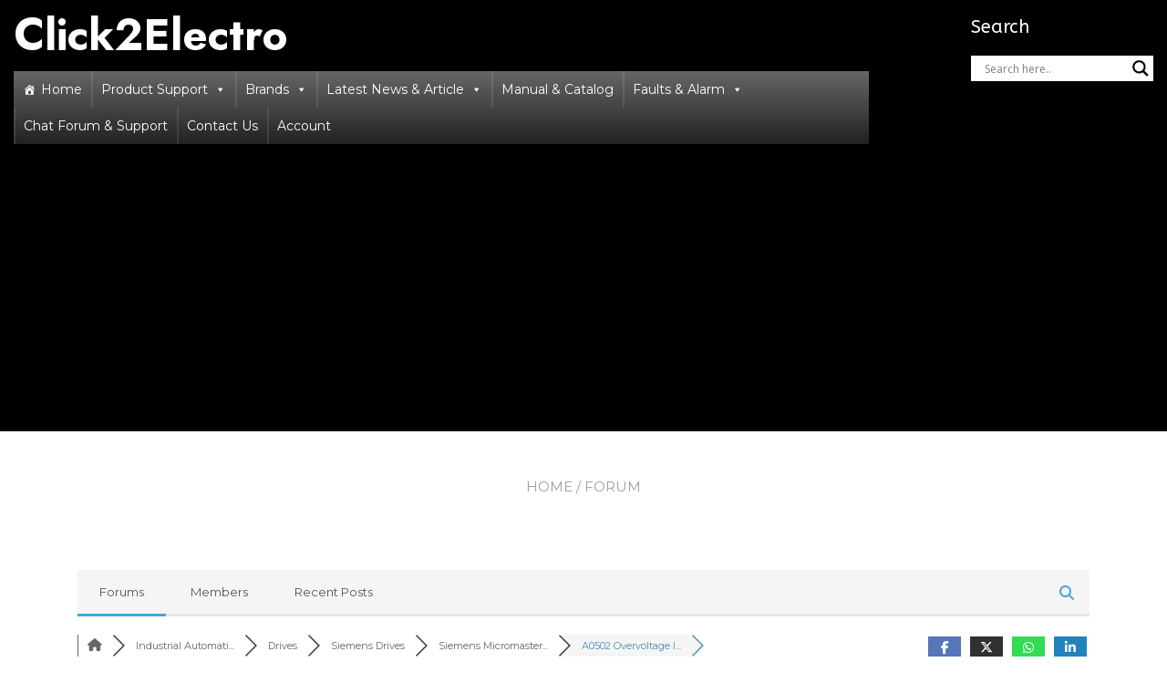

--- FILE ---
content_type: text/html; charset=UTF-8
request_url: https://click2electro.com/forum/micromaster-420-mm420/a0502-overvoltage-limit-fault-in-siemens-micromaster-420-or-mm420-drive/
body_size: 43376
content:
<!doctype html>
<html lang="en-GB">
<head>
	<meta charset="UTF-8">
	<meta name="viewport" content="width=device-width, initial-scale=1">
	<link rel="profile" href="https://gmpg.org/xfn/11">

	<meta name='robots' content='index, follow, max-image-preview:large, max-snippet:-1, max-video-preview:-1' />
	<style>img:is([sizes="auto" i], [sizes^="auto," i]) { contain-intrinsic-size: 3000px 1500px }</style>
	
<!-- wpForo SEO -->
<link rel="canonical" href="https://click2electro.com/forum/micromaster-420-mm420/a0502-overvoltage-limit-fault-in-siemens-micromaster-420-or-mm420-drive/" />
<meta name="description" content="A0502 Overvoltage limit alarm in siemens micromaster 420 or MM420 drive - comes when the overvoltage limit value has been reached or high input supply..." />
<meta property="og:title" content="A0502 Overvoltage limit alarm in siemens micromaster 420 or ..." />
<meta property="og:description" content="A0502 Overvoltage limit alarm in siemens micromaster 420 or MM420 drive - comes when the overvoltage limit value has been reached or high input supply..." />
<meta property="og:url" content="https://click2electro.com/forum/micromaster-420-mm420/a0502-overvoltage-limit-fault-in-siemens-micromaster-420-or-mm420-drive/" />
<meta property="og:locale" content="en_GB" />
<meta property="og:site_name" content="Click2Electro" />
<meta property="og:type" content="website" />
<meta name="twitter:description" content="A0502 Overvoltage limit alarm in siemens micromaster 420 or MM420 drive - comes when the overvoltage limit value has been reached or high input supply..."/>
<meta name="twitter:title" content="A0502 Overvoltage limit alarm in siemens micromaster 420 or ..." />
<meta property="twitter:card" content="summary_large_image" />
<!-- wpForo SEO End -->

<!-- wpForo Schema -->
            <script type="application/ld+json">
                {
                  "@context": "https://schema.org",
                  "@type": "DiscussionForumPosting",
                  "mainEntityOfPage": "https://click2electro.com/forum/micromaster-420-mm420/a0502-overvoltage-limit-fault-in-siemens-micromaster-420-or-mm420-drive/",
                  "headline": "A0502 Overvoltage limit alarm in siemens micromaster 420 or MM420 drive",
                  "text": "A0502 Overvoltage limit alarm in siemens micromaster 420 or MM420 drive - comes when the overvoltage limit value has been reached or high input supply voltage.",
                  "url": "https://click2electro.com/forum/micromaster-420-mm420/a0502-overvoltage-limit-fault-in-siemens-micromaster-420-or-mm420-drive/",
                   "author": {
                        "@type": "Person",
                        "name": "click2electro",
	                    "url": "https://click2electro.com/members/click2electro/",
                        "agentInteractionStatistic": {
                            "@type": "InteractionCounter",
                            "interactionType": "https://schema.org/WriteAction",
                            "userInteractionCount": 20011
                        }
                    },
                  "datePublished": "2022-06-09T05:29:30Z",
                  "interactionStatistic": {
                    "@type": "InteractionCounter",
                    "interactionType": "https://schema.org/LikeAction",
                    "userInteractionCount": 2
                  }
                  ,"comment": [{
                   "@type": "Comment",
                   "text": "Cause : Overvoltage limit Value - when the overvoltage limit value has been reached or high input supply voltage. The overvoltage limit value has been reached (actual value of the DC link voltage r0026 greater than r1242).Diagnosis 1. if this alarm is permanently displayed, check the inverter input voltage. 2. is the DC link voltage controller (Vdc_max controller) de-activated (refer to parameter P1240) 3. short ramp times and/or large flywheel masses (moment of inertia) Remedy 1. Check that mains supply voltage is within allowable range. 2. Increase ramp down times.",
                   "datePublished": "2022-06-09T05:32:29Z",
                   "author": {
                        "@type": "Person",
                        "name": "click2electro",
	                    "url": "https://click2electro.com/members/click2electro/",
                        "agentInteractionStatistic": {
                            "@type": "InteractionCounter",
                            "interactionType": "https://schema.org/WriteAction",
                            "userInteractionCount": 20011
                        }
                    }
                 }]
                }
              </script>
<!-- wpForo Schema End -->

<!-- Google tag (gtag.js) consent mode dataLayer added by Site Kit -->
<script type="text/javascript" id="google_gtagjs-js-consent-mode-data-layer">
/* <![CDATA[ */
window.dataLayer = window.dataLayer || [];function gtag(){dataLayer.push(arguments);}
gtag('consent', 'default', {"ad_personalization":"denied","ad_storage":"denied","ad_user_data":"denied","analytics_storage":"denied","functionality_storage":"denied","security_storage":"denied","personalization_storage":"denied","region":["AT","BE","BG","CH","CY","CZ","DE","DK","EE","ES","FI","FR","GB","GR","HR","HU","IE","IS","IT","LI","LT","LU","LV","MT","NL","NO","PL","PT","RO","SE","SI","SK"],"wait_for_update":500});
window._googlesitekitConsentCategoryMap = {"statistics":["analytics_storage"],"marketing":["ad_storage","ad_user_data","ad_personalization"],"functional":["functionality_storage","security_storage"],"preferences":["personalization_storage"]};
window._googlesitekitConsents = {"ad_personalization":"denied","ad_storage":"denied","ad_user_data":"denied","analytics_storage":"denied","functionality_storage":"denied","security_storage":"denied","personalization_storage":"denied","region":["AT","BE","BG","CH","CY","CZ","DE","DK","EE","ES","FI","FR","GB","GR","HR","HU","IE","IS","IT","LI","LT","LU","LV","MT","NL","NO","PL","PT","RO","SE","SI","SK"],"wait_for_update":500};
/* ]]> */
</script>
<!-- End Google tag (gtag.js) consent mode dataLayer added by Site Kit -->

	<!-- This site is optimized with the Yoast SEO plugin v26.8 - https://yoast.com/product/yoast-seo-wordpress/ -->
	<title>A0502 Overvoltage limit alarm in siemens micromaster 420 or MM420 drive &#8211; Siemens Micromaster 420 or MM420 Drive &#8211; click2electro Forum</title>
	<meta property="og:locale" content="en_US" />
	<meta property="article:publisher" content="https://www.facebook.com/click2electro" />
	<meta property="article:modified_time" content="2023-04-19T05:11:28+00:00" />
	<meta property="og:image" content="https://click2electro.com/wp-content/uploads/2022/12/background.png" />
	<meta property="og:image:width" content="1069" />
	<meta property="og:image:height" content="563" />
	<meta property="og:image:type" content="image/png" />
	<meta name="twitter:site" content="@click2electro" />
	<meta name="twitter:label1" content="Estimated reading time" />
	<meta name="twitter:data1" content="1 minute" />
	<!-- / Yoast SEO plugin. -->


<link rel='dns-prefetch' href='//www.googletagmanager.com' />
<link rel='dns-prefetch' href='//fonts.googleapis.com' />
<link rel='dns-prefetch' href='//pagead2.googlesyndication.com' />
<link rel="alternate" type="application/rss+xml" title="Click2Electro &raquo; Feed" href="https://click2electro.com/feed/" />
<link rel="alternate" type="application/rss+xml" title="Click2Electro &raquo; Comments Feed" href="https://click2electro.com/comments/feed/" />
<script type="text/javascript">
/* <![CDATA[ */
window._wpemojiSettings = {"baseUrl":"https:\/\/s.w.org\/images\/core\/emoji\/16.0.1\/72x72\/","ext":".png","svgUrl":"https:\/\/s.w.org\/images\/core\/emoji\/16.0.1\/svg\/","svgExt":".svg","source":{"concatemoji":"https:\/\/click2electro.com\/wp-includes\/js\/wp-emoji-release.min.js?ver=6.8.3"}};
/*! This file is auto-generated */
!function(s,n){var o,i,e;function c(e){try{var t={supportTests:e,timestamp:(new Date).valueOf()};sessionStorage.setItem(o,JSON.stringify(t))}catch(e){}}function p(e,t,n){e.clearRect(0,0,e.canvas.width,e.canvas.height),e.fillText(t,0,0);var t=new Uint32Array(e.getImageData(0,0,e.canvas.width,e.canvas.height).data),a=(e.clearRect(0,0,e.canvas.width,e.canvas.height),e.fillText(n,0,0),new Uint32Array(e.getImageData(0,0,e.canvas.width,e.canvas.height).data));return t.every(function(e,t){return e===a[t]})}function u(e,t){e.clearRect(0,0,e.canvas.width,e.canvas.height),e.fillText(t,0,0);for(var n=e.getImageData(16,16,1,1),a=0;a<n.data.length;a++)if(0!==n.data[a])return!1;return!0}function f(e,t,n,a){switch(t){case"flag":return n(e,"\ud83c\udff3\ufe0f\u200d\u26a7\ufe0f","\ud83c\udff3\ufe0f\u200b\u26a7\ufe0f")?!1:!n(e,"\ud83c\udde8\ud83c\uddf6","\ud83c\udde8\u200b\ud83c\uddf6")&&!n(e,"\ud83c\udff4\udb40\udc67\udb40\udc62\udb40\udc65\udb40\udc6e\udb40\udc67\udb40\udc7f","\ud83c\udff4\u200b\udb40\udc67\u200b\udb40\udc62\u200b\udb40\udc65\u200b\udb40\udc6e\u200b\udb40\udc67\u200b\udb40\udc7f");case"emoji":return!a(e,"\ud83e\udedf")}return!1}function g(e,t,n,a){var r="undefined"!=typeof WorkerGlobalScope&&self instanceof WorkerGlobalScope?new OffscreenCanvas(300,150):s.createElement("canvas"),o=r.getContext("2d",{willReadFrequently:!0}),i=(o.textBaseline="top",o.font="600 32px Arial",{});return e.forEach(function(e){i[e]=t(o,e,n,a)}),i}function t(e){var t=s.createElement("script");t.src=e,t.defer=!0,s.head.appendChild(t)}"undefined"!=typeof Promise&&(o="wpEmojiSettingsSupports",i=["flag","emoji"],n.supports={everything:!0,everythingExceptFlag:!0},e=new Promise(function(e){s.addEventListener("DOMContentLoaded",e,{once:!0})}),new Promise(function(t){var n=function(){try{var e=JSON.parse(sessionStorage.getItem(o));if("object"==typeof e&&"number"==typeof e.timestamp&&(new Date).valueOf()<e.timestamp+604800&&"object"==typeof e.supportTests)return e.supportTests}catch(e){}return null}();if(!n){if("undefined"!=typeof Worker&&"undefined"!=typeof OffscreenCanvas&&"undefined"!=typeof URL&&URL.createObjectURL&&"undefined"!=typeof Blob)try{var e="postMessage("+g.toString()+"("+[JSON.stringify(i),f.toString(),p.toString(),u.toString()].join(",")+"));",a=new Blob([e],{type:"text/javascript"}),r=new Worker(URL.createObjectURL(a),{name:"wpTestEmojiSupports"});return void(r.onmessage=function(e){c(n=e.data),r.terminate(),t(n)})}catch(e){}c(n=g(i,f,p,u))}t(n)}).then(function(e){for(var t in e)n.supports[t]=e[t],n.supports.everything=n.supports.everything&&n.supports[t],"flag"!==t&&(n.supports.everythingExceptFlag=n.supports.everythingExceptFlag&&n.supports[t]);n.supports.everythingExceptFlag=n.supports.everythingExceptFlag&&!n.supports.flag,n.DOMReady=!1,n.readyCallback=function(){n.DOMReady=!0}}).then(function(){return e}).then(function(){var e;n.supports.everything||(n.readyCallback(),(e=n.source||{}).concatemoji?t(e.concatemoji):e.wpemoji&&e.twemoji&&(t(e.twemoji),t(e.wpemoji)))}))}((window,document),window._wpemojiSettings);
/* ]]> */
</script>
<link rel='stylesheet' id='stripe-main-styles-css' href='https://click2electro.com/wp-content/mu-plugins/vendor/godaddy/mwc-core/assets/css/stripe-settings.css' type='text/css' media='all' />
<style id='wp-emoji-styles-inline-css' type='text/css'>

	img.wp-smiley, img.emoji {
		display: inline !important;
		border: none !important;
		box-shadow: none !important;
		height: 1em !important;
		width: 1em !important;
		margin: 0 0.07em !important;
		vertical-align: -0.1em !important;
		background: none !important;
		padding: 0 !important;
	}
</style>
<link rel='stylesheet' id='wp-block-library-css' href='https://click2electro.com/wp-includes/css/dist/block-library/style.min.css?ver=6.8.3' type='text/css' media='all' />
<style id='wp-block-library-inline-css' type='text/css'>
:root {
			--proteo-main_color_shade: #222806;
			--proteo-general_link_color: #3f21d3;
			--proteo-general_link_hover_color: #181c05;
			--proteo-general_link_decoration: underline;
			--proteo-header_bg_color: #000000;
			--proteo-sticky_header_bg_color: rgba(42,119,191,0.92);
			--proteo-header_menu_font_size: 17px;
			--proteo-header_menu_text_transform: none;
			--proteo-header_menu_letter_spacing: 0px;
			--proteo-header_menu_color: #ffffff;
			--proteo-header_menu_hover_color: #222806;
			--proteo-sticky_header_menu_color: #ffffff;
			--proteo-sticky_header_menu_hover_color: #222806;
			--proteo-mobile_menu_bg_color: #000000;
			--proteo-mobile_menu_color: #ffffff;
			--proteo-mobile_menu_hover_color: #222806;
			--proteo-site_custom_logo_max_width: 375px;
			--proteo-site_title_font_size: 48px;
			--proteo-site_title_color: #ffffff;
			--proteo-tagline_font_size: 19px;
			--proteo-tagline_color: #ffffff;
			--proteo-topbar_bg_color: rgba(63,129,191,0.92);
			--proteo-topbar_font_size: 16px;
			--proteo-topbar_font_color: rgba(76,135,191,0.92);
			--proteo-topbar_align: right;
			--proteo-topbar_link_color: #448a85;
			--proteo-topbar_link_hover_color: #30615e;
			--proteo-topbar_bottom_border: none;
			--proteo-topbar_bottom_border_color: #000000;
			--proteo-topbar_bottom_border_width: 1px;
			--proteo-footer_bg_color: #f7f7f7;
			--proteo-footer_bg_image: none;
			--proteo-footer_bg_image_size: cover;
			--proteo-footer_bg_image_repeat: repeat;
			--proteo-footer_bg_image_position: center center;
			--proteo-footer_font_size: 16px;
			--proteo-footer_font_color: #404040;
			--proteo-footer_align: left;
			--proteo-footer_link_color: #448a85;
			--proteo-footer_link_hover_color: #30615e;
			--proteo-footer_widgets_title_color: #404040;
			--proteo-footer_widgets_title_font_size: 22.5px;
			--proteo-footer_credits_bg_color: #f0f0f0;
			--proteo-footer_credits_font_size: 16px;
			--proteo-footer_credits_font_color: #404040;
			--proteo-footer_credits_align: left;
			--proteo-footer_credits_link_color: #448a85;
			--proteo-footer_credits_link_hover_color: #30615e;
			--proteo-footer_sidebar_1_width: 100%;
			--proteo-footer_sidebar_2_width: 100%;
			--proteo-base_font_size: 15px;
			--proteo-base_font_color: #404040;
			--proteo-h1_font_size: 0px;
			--proteo-h1_font_color: #404040;
			--proteo-h2_font_size: 40px;
			--proteo-h2_font_color: #404040;
			--proteo-h3_font_size: 19px;
			--proteo-h3_font_color: #404040;
			--proteo-h4_font_size: 16px;
			--proteo-h4_font_color: #404040;
			--proteo-h5_font_size: 13px;
			--proteo-h5_font_color: #404040;
			--proteo-h6_font_size: 11px;
			--proteo-h6_font_color: #404040;
			--proteo-widgets_title_font_size: 20px;
			--proteo-widgets_title_font_color: #ffffff;
			--proteo-widgets_content_font_size: 14px;
			--proteo-widgets_content_font_color: #404040;
			--proteo-mobile_site_title_font_size:38px;
			--proteo-mobile_tagline_font_size:11px;
			--proteo-mobile_base_font_size:13px;
			--proteo-mobile_topbar_font_size:13px;
			--proteo-mobile_menu_font_size:20px;
			--proteo-mobile_h1_font_size:0px;
			--proteo-mobile_h2_font_size:32px;
			--proteo-mobile_h3_font_size:15px;
			--proteo-mobile_h4_font_size:13px;
			--proteo-mobile_h5_font_size:10px;
			--proteo-mobile_h6_font_size:9px;
			--proteo-mobile_single_product_page_title_font_size:36px;
			--proteo-mobile_footer_font_size:13px;
			--proteo-mobile_footer_credits_font_size:13px;
			--proteo-page_title_align: center;
			--proteo-button_1_bg_color: #222806;
			--proteo-button_1_border_color: #222806;
			--proteo-button_1_font_color: #ffffff;
			--proteo-button_1_bg_hover_color: #4f5338;
			--proteo-button_1_border_hover_color: #4f5338;
			--proteo-button_1_font_hover_color: #ffffff;
			--proteo-button_2_bg_color_1: rgba(34,40,6,1);
			--proteo-button_2_bg_color_2: rgba(79,83,56,1);
			--proteo-button_2_font_color: #ffffff;
			--proteo-button_2_bg_hover_color: #181c05;
			--proteo-button_2_font_hover_color: #ffffff;
			--proteo-buttons_border_radius: 50px;
			--proteo-post_thumbnail_background_color: #448a85;
			--proteo-post_thumbnail_background_color_opacity: 0.7;
			--proteo-post_thumbnail_text_color: #ffffff;
			--proteo-post_loop_title_font_size: 30px;
			--proteo-post_loop_widget_title_font_size: 24px;
			--proteo-post_loop_title_color: #404040;
			--proteo-post_loop_title_text_transform: none;
			--proteo-blog_page_posts_horizontal_spacing: 30px;
			--proteo-blog_page_posts_vertical_spacing: 50px;
			--proteo-blog_page_posts_border_width: 1px 1px 1px 1px;
			--proteo-blog_page_posts_border_radius: 0px 0px 0px 0px;
			--proteo-blog_page_posts_border_color: #ebebeb;
			--proteo-forms_input_min_height: 35px;
			--proteo-forms_input_borde_radius: 0px;
			--proteo-forms_input_border_width: 1px;
			--proteo-forms_input_border_color: #cccccc;
			--proteo-forms_input_font_size: 15px;
			--proteo-site_background_color: #ffffff;
			--proteo-yith_proteo_editor_custom_color_1: #01af8d;
			--proteo-yith_proteo_editor_custom_color_2: #ffffff;
			--proteo-yith_proteo_editor_custom_color_3: #107774;
			--proteo-yith_proteo_editor_custom_color_4: #404040;
			--proteo-yith_proteo_editor_custom_color_5: #dd9933;
			--proteo-yith_proteo_editor_custom_color_6: #000000;
			--proteo-yith_proteo_editor_custom_color_7: #1e73be;
			--proteo-yith_proteo_editor_custom_color_8: #dd3333;
			--proteo-store_notice_bg_color: #607d8b;
			--proteo-store_notice_text_color: #ffffff;
			--proteo-store_notice_font_size: 13px;
			--proteo-sale_badge_bg_color: #222806;
			--proteo-sale_badge_text_color: #ffffff;
			--proteo-sale_badge_font_size: 13px;
			--proteo-woo_messages_font_size: 14px;
			--proteo-woo_messages_default_accent_color: #17b4a9;
			--proteo-woo_messages_info_accent_color: #e0e0e0;
			--proteo-woo_messages_error_accent_color: #ffab91;
			--proteo-single_product_background_color: #ffffff;
			--proteo-single_product_description_font_size: 18.75px;
			--proteo-single_product_description_font_color: #404040;
			--proteo-single_product_price_font_size: 35px;
			--proteo-single_product_price_color: #222806;
			--proteo-single_product_quantity_input_font_size: 40px;
			--proteo-single_product_add_to_cart_button_font_size: 20px;
			--proteo-single_product_tabs_title_font_size: 30px;
			--proteo-single_product_tabs_title_color: #1f1f1f;
			--proteo-single_product_tabs_content_font_size: 16px;
			--proteo-single_product_title_font_size: 30px;
			--proteo-single_product_title_font_color: #404040;
			--proteo-catalog_product_title_font_size: 14px;
			--proteo-catalog_product_title_color: #404040;
			--proteo-catalog_product_price_font_size: 14px;
			--proteo-catalog_product_price_color: #1f1f1f;
			--proteo-catalog_product_add_to_cart_font_size: 14px;
			--proteo-catalog_product_border_radius: 0px 0px 0px 0px;
			--proteo-catalog_product_border_color: #ebebeb;
			--proteo-catalog_product_border_width: 1px 1px 1px 1px;
			--proteo-catalog_product_horizontal_spacing: 15px;
			--proteo-catalog_product_vertical_spacing: 35px;
			--proteo-site_title_spacing: 0px 30px 0px 0px;
			--proteo-tagline_spacing: 10px 30px 0px 0px;
			--proteo-topbar_spacing: 15px 0px 15px 0px;
			--proteo-header_manu_menu_spacing: 0px 0px 0px 0px;
			--proteo-header_spacing: 15px 15px 15px 15px;
			--proteo-sticky_header_spacing: 8px 15px 8px 15px;
			--proteo-site_content_spacing: 50px 0px 50px 0px;
			--proteo-page_title_spacing: 0px 0px 35px 0px;
			--proteo-responsive_breakpoint_mobile: 1172px;
			--proteo-responsive_breakpoint_table: 768px;
			--proteo-responsive_breakpoint_small_desktop: 992px;
			--proteo-responsive_breakpoint_desktop: 1200px;
			--proteo-responsive_breakpoint_large_desktop: 1400px;
			--proteo-header_bottom_border_color: #000000;
			--proteo-header_bottom_border_thickness: 2px;
			--proteo-header_bottom_border_width: 100%;
			--proteo-header_bottom_border_alignment: initial;
			--proteo-header_bottom_shadow_color: #0000004D;
			--proteo-header_bottom_shadow_h_offset: -2px;
			--proteo-header_bottom_shadow_v_offset: 2px;
			--proteo-header_bottom_shadow_blur: 80px;
			--proteo-header_bottom_shadow_spread: 30px;

		}
</style>
<style id='wp-block-library-theme-inline-css' type='text/css'>
.wp-block-audio :where(figcaption){color:#555;font-size:13px;text-align:center}.is-dark-theme .wp-block-audio :where(figcaption){color:#ffffffa6}.wp-block-audio{margin:0 0 1em}.wp-block-code{border:1px solid #ccc;border-radius:4px;font-family:Menlo,Consolas,monaco,monospace;padding:.8em 1em}.wp-block-embed :where(figcaption){color:#555;font-size:13px;text-align:center}.is-dark-theme .wp-block-embed :where(figcaption){color:#ffffffa6}.wp-block-embed{margin:0 0 1em}.blocks-gallery-caption{color:#555;font-size:13px;text-align:center}.is-dark-theme .blocks-gallery-caption{color:#ffffffa6}:root :where(.wp-block-image figcaption){color:#555;font-size:13px;text-align:center}.is-dark-theme :root :where(.wp-block-image figcaption){color:#ffffffa6}.wp-block-image{margin:0 0 1em}.wp-block-pullquote{border-bottom:4px solid;border-top:4px solid;color:currentColor;margin-bottom:1.75em}.wp-block-pullquote cite,.wp-block-pullquote footer,.wp-block-pullquote__citation{color:currentColor;font-size:.8125em;font-style:normal;text-transform:uppercase}.wp-block-quote{border-left:.25em solid;margin:0 0 1.75em;padding-left:1em}.wp-block-quote cite,.wp-block-quote footer{color:currentColor;font-size:.8125em;font-style:normal;position:relative}.wp-block-quote:where(.has-text-align-right){border-left:none;border-right:.25em solid;padding-left:0;padding-right:1em}.wp-block-quote:where(.has-text-align-center){border:none;padding-left:0}.wp-block-quote.is-large,.wp-block-quote.is-style-large,.wp-block-quote:where(.is-style-plain){border:none}.wp-block-search .wp-block-search__label{font-weight:700}.wp-block-search__button{border:1px solid #ccc;padding:.375em .625em}:where(.wp-block-group.has-background){padding:1.25em 2.375em}.wp-block-separator.has-css-opacity{opacity:.4}.wp-block-separator{border:none;border-bottom:2px solid;margin-left:auto;margin-right:auto}.wp-block-separator.has-alpha-channel-opacity{opacity:1}.wp-block-separator:not(.is-style-wide):not(.is-style-dots){width:100px}.wp-block-separator.has-background:not(.is-style-dots){border-bottom:none;height:1px}.wp-block-separator.has-background:not(.is-style-wide):not(.is-style-dots){height:2px}.wp-block-table{margin:0 0 1em}.wp-block-table td,.wp-block-table th{word-break:normal}.wp-block-table :where(figcaption){color:#555;font-size:13px;text-align:center}.is-dark-theme .wp-block-table :where(figcaption){color:#ffffffa6}.wp-block-video :where(figcaption){color:#555;font-size:13px;text-align:center}.is-dark-theme .wp-block-video :where(figcaption){color:#ffffffa6}.wp-block-video{margin:0 0 1em}:root :where(.wp-block-template-part.has-background){margin-bottom:0;margin-top:0;padding:1.25em 2.375em}
</style>
<style id='classic-theme-styles-inline-css' type='text/css'>
/*! This file is auto-generated */
.wp-block-button__link{color:#fff;background-color:#32373c;border-radius:9999px;box-shadow:none;text-decoration:none;padding:calc(.667em + 2px) calc(1.333em + 2px);font-size:1.125em}.wp-block-file__button{background:#32373c;color:#fff;text-decoration:none}
</style>
<style id='bp-login-form-style-inline-css' type='text/css'>
.widget_bp_core_login_widget .bp-login-widget-user-avatar{float:left}.widget_bp_core_login_widget .bp-login-widget-user-links{margin-left:70px}#bp-login-widget-form label{display:block;font-weight:600;margin:15px 0 5px;width:auto}#bp-login-widget-form input[type=password],#bp-login-widget-form input[type=text]{background-color:#fafafa;border:1px solid #d6d6d6;border-radius:0;font:inherit;font-size:100%;padding:.5em;width:100%}#bp-login-widget-form .bp-login-widget-register-link,#bp-login-widget-form .login-submit{display:inline;width:-moz-fit-content;width:fit-content}#bp-login-widget-form .bp-login-widget-register-link{margin-left:1em}#bp-login-widget-form .bp-login-widget-register-link a{filter:invert(1)}#bp-login-widget-form .bp-login-widget-pwd-link{font-size:80%}

</style>
<style id='bp-primary-nav-style-inline-css' type='text/css'>
.buddypress_object_nav .bp-navs{background:#0000;clear:both;overflow:hidden}.buddypress_object_nav .bp-navs ul{margin:0;padding:0}.buddypress_object_nav .bp-navs ul li{list-style:none;margin:0}.buddypress_object_nav .bp-navs ul li a,.buddypress_object_nav .bp-navs ul li span{border:0;display:block;padding:5px 10px;text-decoration:none}.buddypress_object_nav .bp-navs ul li .count{background:#eaeaea;border:1px solid #ccc;border-radius:50%;color:#555;display:inline-block;font-size:12px;margin-left:2px;padding:3px 6px;text-align:center;vertical-align:middle}.buddypress_object_nav .bp-navs ul li a .count:empty{display:none}.buddypress_object_nav .bp-navs ul li.last select{max-width:185px}.buddypress_object_nav .bp-navs ul li.current a,.buddypress_object_nav .bp-navs ul li.selected a{color:#333;opacity:1}.buddypress_object_nav .bp-navs ul li.current a .count,.buddypress_object_nav .bp-navs ul li.selected a .count{background-color:#fff}.buddypress_object_nav .bp-navs ul li.dynamic a .count,.buddypress_object_nav .bp-navs ul li.dynamic.current a .count,.buddypress_object_nav .bp-navs ul li.dynamic.selected a .count{background-color:#5087e5;border:0;color:#fafafa}.buddypress_object_nav .bp-navs ul li.dynamic a:hover .count{background-color:#5087e5;border:0;color:#fff}.buddypress_object_nav .main-navs.dir-navs{margin-bottom:20px}.buddypress_object_nav .bp-navs.group-create-links ul li.current a{text-align:center}.buddypress_object_nav .bp-navs.group-create-links ul li:not(.current),.buddypress_object_nav .bp-navs.group-create-links ul li:not(.current) a{color:#767676}.buddypress_object_nav .bp-navs.group-create-links ul li:not(.current) a:focus,.buddypress_object_nav .bp-navs.group-create-links ul li:not(.current) a:hover{background:none;color:#555}.buddypress_object_nav .bp-navs.group-create-links ul li:not(.current) a[disabled]:focus,.buddypress_object_nav .bp-navs.group-create-links ul li:not(.current) a[disabled]:hover{color:#767676}

</style>
<style id='bp-member-style-inline-css' type='text/css'>
[data-type="bp/member"] input.components-placeholder__input{border:1px solid #757575;border-radius:2px;flex:1 1 auto;padding:6px 8px}.bp-block-member{position:relative}.bp-block-member .member-content{display:flex}.bp-block-member .user-nicename{display:block}.bp-block-member .user-nicename a{border:none;color:currentColor;text-decoration:none}.bp-block-member .bp-profile-button{width:100%}.bp-block-member .bp-profile-button a.button{bottom:10px;display:inline-block;margin:18px 0 0;position:absolute;right:0}.bp-block-member.has-cover .item-header-avatar,.bp-block-member.has-cover .member-content,.bp-block-member.has-cover .member-description{z-index:2}.bp-block-member.has-cover .member-content,.bp-block-member.has-cover .member-description{padding-top:75px}.bp-block-member.has-cover .bp-member-cover-image{background-color:#c5c5c5;background-position:top;background-repeat:no-repeat;background-size:cover;border:0;display:block;height:150px;left:0;margin:0;padding:0;position:absolute;top:0;width:100%;z-index:1}.bp-block-member img.avatar{height:auto;width:auto}.bp-block-member.avatar-none .item-header-avatar{display:none}.bp-block-member.avatar-none.has-cover{min-height:200px}.bp-block-member.avatar-full{min-height:150px}.bp-block-member.avatar-full .item-header-avatar{width:180px}.bp-block-member.avatar-thumb .member-content{align-items:center;min-height:50px}.bp-block-member.avatar-thumb .item-header-avatar{width:70px}.bp-block-member.avatar-full.has-cover{min-height:300px}.bp-block-member.avatar-full.has-cover .item-header-avatar{width:200px}.bp-block-member.avatar-full.has-cover img.avatar{background:#fffc;border:2px solid #fff;margin-left:20px}.bp-block-member.avatar-thumb.has-cover .item-header-avatar{padding-top:75px}.entry .entry-content .bp-block-member .user-nicename a{border:none;color:currentColor;text-decoration:none}

</style>
<style id='bp-members-style-inline-css' type='text/css'>
[data-type="bp/members"] .components-placeholder.is-appender{min-height:0}[data-type="bp/members"] .components-placeholder.is-appender .components-placeholder__label:empty{display:none}[data-type="bp/members"] .components-placeholder input.components-placeholder__input{border:1px solid #757575;border-radius:2px;flex:1 1 auto;padding:6px 8px}[data-type="bp/members"].avatar-none .member-description{width:calc(100% - 44px)}[data-type="bp/members"].avatar-full .member-description{width:calc(100% - 224px)}[data-type="bp/members"].avatar-thumb .member-description{width:calc(100% - 114px)}[data-type="bp/members"] .member-content{position:relative}[data-type="bp/members"] .member-content .is-right{position:absolute;right:2px;top:2px}[data-type="bp/members"] .columns-2 .member-content .member-description,[data-type="bp/members"] .columns-3 .member-content .member-description,[data-type="bp/members"] .columns-4 .member-content .member-description{padding-left:44px;width:calc(100% - 44px)}[data-type="bp/members"] .columns-3 .is-right{right:-10px}[data-type="bp/members"] .columns-4 .is-right{right:-50px}.bp-block-members.is-grid{display:flex;flex-wrap:wrap;padding:0}.bp-block-members.is-grid .member-content{margin:0 1.25em 1.25em 0;width:100%}@media(min-width:600px){.bp-block-members.columns-2 .member-content{width:calc(50% - .625em)}.bp-block-members.columns-2 .member-content:nth-child(2n){margin-right:0}.bp-block-members.columns-3 .member-content{width:calc(33.33333% - .83333em)}.bp-block-members.columns-3 .member-content:nth-child(3n){margin-right:0}.bp-block-members.columns-4 .member-content{width:calc(25% - .9375em)}.bp-block-members.columns-4 .member-content:nth-child(4n){margin-right:0}}.bp-block-members .member-content{display:flex;flex-direction:column;padding-bottom:1em;text-align:center}.bp-block-members .member-content .item-header-avatar,.bp-block-members .member-content .member-description{width:100%}.bp-block-members .member-content .item-header-avatar{margin:0 auto}.bp-block-members .member-content .item-header-avatar img.avatar{display:inline-block}@media(min-width:600px){.bp-block-members .member-content{flex-direction:row;text-align:left}.bp-block-members .member-content .item-header-avatar,.bp-block-members .member-content .member-description{width:auto}.bp-block-members .member-content .item-header-avatar{margin:0}}.bp-block-members .member-content .user-nicename{display:block}.bp-block-members .member-content .user-nicename a{border:none;color:currentColor;text-decoration:none}.bp-block-members .member-content time{color:#767676;display:block;font-size:80%}.bp-block-members.avatar-none .item-header-avatar{display:none}.bp-block-members.avatar-full{min-height:190px}.bp-block-members.avatar-full .item-header-avatar{width:180px}.bp-block-members.avatar-thumb .member-content{min-height:80px}.bp-block-members.avatar-thumb .item-header-avatar{width:70px}.bp-block-members.columns-2 .member-content,.bp-block-members.columns-3 .member-content,.bp-block-members.columns-4 .member-content{display:block;text-align:center}.bp-block-members.columns-2 .member-content .item-header-avatar,.bp-block-members.columns-3 .member-content .item-header-avatar,.bp-block-members.columns-4 .member-content .item-header-avatar{margin:0 auto}.bp-block-members img.avatar{height:auto;max-width:-moz-fit-content;max-width:fit-content;width:auto}.bp-block-members .member-content.has-activity{align-items:center}.bp-block-members .member-content.has-activity .item-header-avatar{padding-right:1em}.bp-block-members .member-content.has-activity .wp-block-quote{margin-bottom:0;text-align:left}.bp-block-members .member-content.has-activity .wp-block-quote cite a,.entry .entry-content .bp-block-members .user-nicename a{border:none;color:currentColor;text-decoration:none}

</style>
<style id='bp-dynamic-members-style-inline-css' type='text/css'>
.bp-dynamic-block-container .item-options{font-size:.5em;margin:0 0 1em;padding:1em 0}.bp-dynamic-block-container .item-options a.selected{font-weight:600}.bp-dynamic-block-container ul.item-list{list-style:none;margin:1em 0;padding-left:0}.bp-dynamic-block-container ul.item-list li{margin-bottom:1em}.bp-dynamic-block-container ul.item-list li:after,.bp-dynamic-block-container ul.item-list li:before{content:" ";display:table}.bp-dynamic-block-container ul.item-list li:after{clear:both}.bp-dynamic-block-container ul.item-list li .item-avatar{float:left;width:60px}.bp-dynamic-block-container ul.item-list li .item{margin-left:70px}

</style>
<style id='bp-online-members-style-inline-css' type='text/css'>
.widget_bp_core_whos_online_widget .avatar-block,[data-type="bp/online-members"] .avatar-block{display:flex;flex-flow:row wrap}.widget_bp_core_whos_online_widget .avatar-block img,[data-type="bp/online-members"] .avatar-block img{margin:.5em}

</style>
<style id='bp-active-members-style-inline-css' type='text/css'>
.widget_bp_core_recently_active_widget .avatar-block,[data-type="bp/active-members"] .avatar-block{display:flex;flex-flow:row wrap}.widget_bp_core_recently_active_widget .avatar-block img,[data-type="bp/active-members"] .avatar-block img{margin:.5em}

</style>
<style id='bp-latest-activities-style-inline-css' type='text/css'>
.bp-latest-activities .components-flex.components-select-control select[multiple]{height:auto;padding:0 8px}.bp-latest-activities .components-flex.components-select-control select[multiple]+.components-input-control__suffix svg{display:none}.bp-latest-activities-block a,.entry .entry-content .bp-latest-activities-block a{border:none;text-decoration:none}.bp-latest-activities-block .activity-list.item-list blockquote{border:none;padding:0}.bp-latest-activities-block .activity-list.item-list blockquote .activity-item:not(.mini){box-shadow:1px 0 4px #00000026;padding:0 1em;position:relative}.bp-latest-activities-block .activity-list.item-list blockquote .activity-item:not(.mini):after,.bp-latest-activities-block .activity-list.item-list blockquote .activity-item:not(.mini):before{border-color:#0000;border-style:solid;content:"";display:block;height:0;left:15px;position:absolute;width:0}.bp-latest-activities-block .activity-list.item-list blockquote .activity-item:not(.mini):before{border-top-color:#00000026;border-width:9px;bottom:-18px;left:14px}.bp-latest-activities-block .activity-list.item-list blockquote .activity-item:not(.mini):after{border-top-color:#fff;border-width:8px;bottom:-16px}.bp-latest-activities-block .activity-list.item-list blockquote .activity-item.mini .avatar{display:inline-block;height:20px;margin-right:2px;vertical-align:middle;width:20px}.bp-latest-activities-block .activity-list.item-list footer{align-items:center;display:flex}.bp-latest-activities-block .activity-list.item-list footer img.avatar{border:none;display:inline-block;margin-right:.5em}.bp-latest-activities-block .activity-list.item-list footer .activity-time-since{font-size:90%}.bp-latest-activities-block .widget-error{border-left:4px solid #0b80a4;box-shadow:1px 0 4px #00000026}.bp-latest-activities-block .widget-error p{padding:0 1em}

</style>
<style id='filebird-block-filebird-gallery-style-inline-css' type='text/css'>
ul.filebird-block-filebird-gallery{margin:auto!important;padding:0!important;width:100%}ul.filebird-block-filebird-gallery.layout-grid{display:grid;grid-gap:20px;align-items:stretch;grid-template-columns:repeat(var(--columns),1fr);justify-items:stretch}ul.filebird-block-filebird-gallery.layout-grid li img{border:1px solid #ccc;box-shadow:2px 2px 6px 0 rgba(0,0,0,.3);height:100%;max-width:100%;-o-object-fit:cover;object-fit:cover;width:100%}ul.filebird-block-filebird-gallery.layout-masonry{-moz-column-count:var(--columns);-moz-column-gap:var(--space);column-gap:var(--space);-moz-column-width:var(--min-width);columns:var(--min-width) var(--columns);display:block;overflow:auto}ul.filebird-block-filebird-gallery.layout-masonry li{margin-bottom:var(--space)}ul.filebird-block-filebird-gallery li{list-style:none}ul.filebird-block-filebird-gallery li figure{height:100%;margin:0;padding:0;position:relative;width:100%}ul.filebird-block-filebird-gallery li figure figcaption{background:linear-gradient(0deg,rgba(0,0,0,.7),rgba(0,0,0,.3) 70%,transparent);bottom:0;box-sizing:border-box;color:#fff;font-size:.8em;margin:0;max-height:100%;overflow:auto;padding:3em .77em .7em;position:absolute;text-align:center;width:100%;z-index:2}ul.filebird-block-filebird-gallery li figure figcaption a{color:inherit}

</style>
<style id='global-styles-inline-css' type='text/css'>
:root{--wp--preset--aspect-ratio--square: 1;--wp--preset--aspect-ratio--4-3: 4/3;--wp--preset--aspect-ratio--3-4: 3/4;--wp--preset--aspect-ratio--3-2: 3/2;--wp--preset--aspect-ratio--2-3: 2/3;--wp--preset--aspect-ratio--16-9: 16/9;--wp--preset--aspect-ratio--9-16: 9/16;--wp--preset--color--black: #000000;--wp--preset--color--cyan-bluish-gray: #abb8c3;--wp--preset--color--white: #ffffff;--wp--preset--color--pale-pink: #f78da7;--wp--preset--color--vivid-red: #cf2e2e;--wp--preset--color--luminous-vivid-orange: #ff6900;--wp--preset--color--luminous-vivid-amber: #fcb900;--wp--preset--color--light-green-cyan: #7bdcb5;--wp--preset--color--vivid-green-cyan: #00d084;--wp--preset--color--pale-cyan-blue: #8ed1fc;--wp--preset--color--vivid-cyan-blue: #0693e3;--wp--preset--color--vivid-purple: #9b51e0;--wp--preset--color--yith-proteo-editor-custom-color-1: #01af8d;--wp--preset--color--yith-proteo-editor-custom-color-2: #ffffff;--wp--preset--color--yith-proteo-editor-custom-color-3: #107774;--wp--preset--color--yith-proteo-editor-custom-color-4: #404040;--wp--preset--color--yith-proteo-editor-custom-color-5: #dd9933;--wp--preset--color--yith-proteo-editor-custom-color-6: #000000;--wp--preset--color--yith-proteo-editor-custom-color-7: #1e73be;--wp--preset--color--yith-proteo-editor-custom-color-8: #dd3333;--wp--preset--gradient--vivid-cyan-blue-to-vivid-purple: linear-gradient(135deg,rgba(6,147,227,1) 0%,rgb(155,81,224) 100%);--wp--preset--gradient--light-green-cyan-to-vivid-green-cyan: linear-gradient(135deg,rgb(122,220,180) 0%,rgb(0,208,130) 100%);--wp--preset--gradient--luminous-vivid-amber-to-luminous-vivid-orange: linear-gradient(135deg,rgba(252,185,0,1) 0%,rgba(255,105,0,1) 100%);--wp--preset--gradient--luminous-vivid-orange-to-vivid-red: linear-gradient(135deg,rgba(255,105,0,1) 0%,rgb(207,46,46) 100%);--wp--preset--gradient--very-light-gray-to-cyan-bluish-gray: linear-gradient(135deg,rgb(238,238,238) 0%,rgb(169,184,195) 100%);--wp--preset--gradient--cool-to-warm-spectrum: linear-gradient(135deg,rgb(74,234,220) 0%,rgb(151,120,209) 20%,rgb(207,42,186) 40%,rgb(238,44,130) 60%,rgb(251,105,98) 80%,rgb(254,248,76) 100%);--wp--preset--gradient--blush-light-purple: linear-gradient(135deg,rgb(255,206,236) 0%,rgb(152,150,240) 100%);--wp--preset--gradient--blush-bordeaux: linear-gradient(135deg,rgb(254,205,165) 0%,rgb(254,45,45) 50%,rgb(107,0,62) 100%);--wp--preset--gradient--luminous-dusk: linear-gradient(135deg,rgb(255,203,112) 0%,rgb(199,81,192) 50%,rgb(65,88,208) 100%);--wp--preset--gradient--pale-ocean: linear-gradient(135deg,rgb(255,245,203) 0%,rgb(182,227,212) 50%,rgb(51,167,181) 100%);--wp--preset--gradient--electric-grass: linear-gradient(135deg,rgb(202,248,128) 0%,rgb(113,206,126) 100%);--wp--preset--gradient--midnight: linear-gradient(135deg,rgb(2,3,129) 0%,rgb(40,116,252) 100%);--wp--preset--font-size--small: 13px;--wp--preset--font-size--medium: 20px;--wp--preset--font-size--large: 36px;--wp--preset--font-size--x-large: 42px;--wp--preset--spacing--20: 0.44rem;--wp--preset--spacing--30: 0.67rem;--wp--preset--spacing--40: 1rem;--wp--preset--spacing--50: 1.5rem;--wp--preset--spacing--60: 2.25rem;--wp--preset--spacing--70: 3.38rem;--wp--preset--spacing--80: 5.06rem;--wp--preset--shadow--natural: 6px 6px 9px rgba(0, 0, 0, 0.2);--wp--preset--shadow--deep: 12px 12px 50px rgba(0, 0, 0, 0.4);--wp--preset--shadow--sharp: 6px 6px 0px rgba(0, 0, 0, 0.2);--wp--preset--shadow--outlined: 6px 6px 0px -3px rgba(255, 255, 255, 1), 6px 6px rgba(0, 0, 0, 1);--wp--preset--shadow--crisp: 6px 6px 0px rgba(0, 0, 0, 1);}:where(.is-layout-flex){gap: 0.5em;}:where(.is-layout-grid){gap: 0.5em;}body .is-layout-flex{display: flex;}.is-layout-flex{flex-wrap: wrap;align-items: center;}.is-layout-flex > :is(*, div){margin: 0;}body .is-layout-grid{display: grid;}.is-layout-grid > :is(*, div){margin: 0;}:where(.wp-block-columns.is-layout-flex){gap: 2em;}:where(.wp-block-columns.is-layout-grid){gap: 2em;}:where(.wp-block-post-template.is-layout-flex){gap: 1.25em;}:where(.wp-block-post-template.is-layout-grid){gap: 1.25em;}.has-black-color{color: var(--wp--preset--color--black) !important;}.has-cyan-bluish-gray-color{color: var(--wp--preset--color--cyan-bluish-gray) !important;}.has-white-color{color: var(--wp--preset--color--white) !important;}.has-pale-pink-color{color: var(--wp--preset--color--pale-pink) !important;}.has-vivid-red-color{color: var(--wp--preset--color--vivid-red) !important;}.has-luminous-vivid-orange-color{color: var(--wp--preset--color--luminous-vivid-orange) !important;}.has-luminous-vivid-amber-color{color: var(--wp--preset--color--luminous-vivid-amber) !important;}.has-light-green-cyan-color{color: var(--wp--preset--color--light-green-cyan) !important;}.has-vivid-green-cyan-color{color: var(--wp--preset--color--vivid-green-cyan) !important;}.has-pale-cyan-blue-color{color: var(--wp--preset--color--pale-cyan-blue) !important;}.has-vivid-cyan-blue-color{color: var(--wp--preset--color--vivid-cyan-blue) !important;}.has-vivid-purple-color{color: var(--wp--preset--color--vivid-purple) !important;}.has-black-background-color{background-color: var(--wp--preset--color--black) !important;}.has-cyan-bluish-gray-background-color{background-color: var(--wp--preset--color--cyan-bluish-gray) !important;}.has-white-background-color{background-color: var(--wp--preset--color--white) !important;}.has-pale-pink-background-color{background-color: var(--wp--preset--color--pale-pink) !important;}.has-vivid-red-background-color{background-color: var(--wp--preset--color--vivid-red) !important;}.has-luminous-vivid-orange-background-color{background-color: var(--wp--preset--color--luminous-vivid-orange) !important;}.has-luminous-vivid-amber-background-color{background-color: var(--wp--preset--color--luminous-vivid-amber) !important;}.has-light-green-cyan-background-color{background-color: var(--wp--preset--color--light-green-cyan) !important;}.has-vivid-green-cyan-background-color{background-color: var(--wp--preset--color--vivid-green-cyan) !important;}.has-pale-cyan-blue-background-color{background-color: var(--wp--preset--color--pale-cyan-blue) !important;}.has-vivid-cyan-blue-background-color{background-color: var(--wp--preset--color--vivid-cyan-blue) !important;}.has-vivid-purple-background-color{background-color: var(--wp--preset--color--vivid-purple) !important;}.has-black-border-color{border-color: var(--wp--preset--color--black) !important;}.has-cyan-bluish-gray-border-color{border-color: var(--wp--preset--color--cyan-bluish-gray) !important;}.has-white-border-color{border-color: var(--wp--preset--color--white) !important;}.has-pale-pink-border-color{border-color: var(--wp--preset--color--pale-pink) !important;}.has-vivid-red-border-color{border-color: var(--wp--preset--color--vivid-red) !important;}.has-luminous-vivid-orange-border-color{border-color: var(--wp--preset--color--luminous-vivid-orange) !important;}.has-luminous-vivid-amber-border-color{border-color: var(--wp--preset--color--luminous-vivid-amber) !important;}.has-light-green-cyan-border-color{border-color: var(--wp--preset--color--light-green-cyan) !important;}.has-vivid-green-cyan-border-color{border-color: var(--wp--preset--color--vivid-green-cyan) !important;}.has-pale-cyan-blue-border-color{border-color: var(--wp--preset--color--pale-cyan-blue) !important;}.has-vivid-cyan-blue-border-color{border-color: var(--wp--preset--color--vivid-cyan-blue) !important;}.has-vivid-purple-border-color{border-color: var(--wp--preset--color--vivid-purple) !important;}.has-vivid-cyan-blue-to-vivid-purple-gradient-background{background: var(--wp--preset--gradient--vivid-cyan-blue-to-vivid-purple) !important;}.has-light-green-cyan-to-vivid-green-cyan-gradient-background{background: var(--wp--preset--gradient--light-green-cyan-to-vivid-green-cyan) !important;}.has-luminous-vivid-amber-to-luminous-vivid-orange-gradient-background{background: var(--wp--preset--gradient--luminous-vivid-amber-to-luminous-vivid-orange) !important;}.has-luminous-vivid-orange-to-vivid-red-gradient-background{background: var(--wp--preset--gradient--luminous-vivid-orange-to-vivid-red) !important;}.has-very-light-gray-to-cyan-bluish-gray-gradient-background{background: var(--wp--preset--gradient--very-light-gray-to-cyan-bluish-gray) !important;}.has-cool-to-warm-spectrum-gradient-background{background: var(--wp--preset--gradient--cool-to-warm-spectrum) !important;}.has-blush-light-purple-gradient-background{background: var(--wp--preset--gradient--blush-light-purple) !important;}.has-blush-bordeaux-gradient-background{background: var(--wp--preset--gradient--blush-bordeaux) !important;}.has-luminous-dusk-gradient-background{background: var(--wp--preset--gradient--luminous-dusk) !important;}.has-pale-ocean-gradient-background{background: var(--wp--preset--gradient--pale-ocean) !important;}.has-electric-grass-gradient-background{background: var(--wp--preset--gradient--electric-grass) !important;}.has-midnight-gradient-background{background: var(--wp--preset--gradient--midnight) !important;}.has-small-font-size{font-size: var(--wp--preset--font-size--small) !important;}.has-medium-font-size{font-size: var(--wp--preset--font-size--medium) !important;}.has-large-font-size{font-size: var(--wp--preset--font-size--large) !important;}.has-x-large-font-size{font-size: var(--wp--preset--font-size--x-large) !important;}
:where(.wp-block-post-template.is-layout-flex){gap: 1.25em;}:where(.wp-block-post-template.is-layout-grid){gap: 1.25em;}
:where(.wp-block-columns.is-layout-flex){gap: 2em;}:where(.wp-block-columns.is-layout-grid){gap: 2em;}
:root :where(.wp-block-pullquote){font-size: 1.5em;line-height: 1.6;}
</style>
<style id='woocommerce-inline-inline-css' type='text/css'>
.woocommerce form .form-row .required { visibility: visible; }
</style>
<link rel='stylesheet' id='wp-components-css' href='https://click2electro.com/wp-includes/css/dist/components/style.min.css?ver=6.8.3' type='text/css' media='all' />
<link rel='stylesheet' id='godaddy-styles-css' href='https://click2electro.com/wp-content/mu-plugins/vendor/wpex/godaddy-launch/includes/Dependencies/GoDaddy/Styles/build/latest.css?ver=2.0.2' type='text/css' media='all' />
<link rel='stylesheet' id='megamenu-css' href='https://click2electro.com/wp-content/uploads/maxmegamenu/style.css?ver=938e9a' type='text/css' media='all' />
<link rel='stylesheet' id='dashicons-css' href='https://click2electro.com/wp-includes/css/dashicons.min.css?ver=6.8.3' type='text/css' media='all' />
<link rel='stylesheet' id='dgwt-wcas-style-css' href='https://click2electro.com/wp-content/plugins/ajax-search-for-woocommerce/assets/css/style.min.css?ver=1.32.2' type='text/css' media='all' />
<link rel='stylesheet' id='yith-proteo-linearicons-css' href='https://click2electro.com/wp-content/themes/yith-proteo/third-party/linearicons.min.css?ver=1.0.0' type='text/css' media='all' />
<link rel='stylesheet' id='yith-proteo-simple-line-icons-css' href='https://click2electro.com/wp-content/themes/yith-proteo/third-party/simple-line-icons.min.css?ver=2.4.1' type='text/css' media='all' />
<link rel='stylesheet' id='select2-css' href='https://click2electro.com/wp-content/plugins/woocommerce/assets/css/select2.css?ver=10.4.3' type='text/css' media='all' />
<link rel='stylesheet' id='yith-proteo-style-css' href='https://click2electro.com/wp-content/themes/yith-proteo/style.css?ver=1.9.8' type='text/css' media='all' />
<style id='yith-proteo-style-inline-css' type='text/css'>
@font-face {
			font-family: "star";
			src: url("https://click2electro.com/wp-content/plugins/woocommerce/assets/fonts/star.eot");
			src: url("https://click2electro.com/wp-content/plugins/woocommerce/assets/fonts/star.eot?#iefix") format("embedded-opentype"),
				url("https://click2electro.com/wp-content/plugins/woocommerce/assets/fonts/star.woff") format("woff"),
				url("https://click2electro.com/wp-content/plugins/woocommerce/assets/fonts/star.ttf") format("truetype"),
				url("https://click2electro.com/wp-content/plugins/woocommerce/assets/fonts/star.svg#star") format("svg");
			font-weight: normal;
			font-style: normal;
		}
</style>
<link rel='stylesheet' id='yith-proteo-animations-css' href='https://click2electro.com/wp-content/themes/yith-proteo/third-party/aos.min.css?ver=2.3.1' type='text/css' media='all' />
<link rel='stylesheet' id='yith-proteo-modals-css-css' href='https://click2electro.com/wp-content/themes/yith-proteo/third-party/jquery.modal.min.css?ver=0.9.1' type='text/css' media='all' />
<link rel='stylesheet' id='yith-proteo-responsive-css' href='https://click2electro.com/wp-content/themes/yith-proteo/responsive.css?ver=1.9.8' type='text/css' media='all' />
<style id='yith-proteo-custom-style-inline-css' type='text/css'>
:root {
			--proteo-main_color_shade: #222806;
			--proteo-general_link_color: #3f21d3;
			--proteo-general_link_hover_color: #181c05;
			--proteo-general_link_decoration: underline;
			--proteo-header_bg_color: #000000;
			--proteo-sticky_header_bg_color: rgba(42,119,191,0.92);
			--proteo-header_menu_font_size: 17px;
			--proteo-header_menu_text_transform: none;
			--proteo-header_menu_letter_spacing: 0px;
			--proteo-header_menu_color: #ffffff;
			--proteo-header_menu_hover_color: #222806;
			--proteo-sticky_header_menu_color: #ffffff;
			--proteo-sticky_header_menu_hover_color: #222806;
			--proteo-mobile_menu_bg_color: #000000;
			--proteo-mobile_menu_color: #ffffff;
			--proteo-mobile_menu_hover_color: #222806;
			--proteo-site_custom_logo_max_width: 375px;
			--proteo-site_title_font_size: 48px;
			--proteo-site_title_color: #ffffff;
			--proteo-tagline_font_size: 19px;
			--proteo-tagline_color: #ffffff;
			--proteo-topbar_bg_color: rgba(63,129,191,0.92);
			--proteo-topbar_font_size: 16px;
			--proteo-topbar_font_color: rgba(76,135,191,0.92);
			--proteo-topbar_align: right;
			--proteo-topbar_link_color: #448a85;
			--proteo-topbar_link_hover_color: #30615e;
			--proteo-topbar_bottom_border: none;
			--proteo-topbar_bottom_border_color: #000000;
			--proteo-topbar_bottom_border_width: 1px;
			--proteo-footer_bg_color: #f7f7f7;
			--proteo-footer_bg_image: none;
			--proteo-footer_bg_image_size: cover;
			--proteo-footer_bg_image_repeat: repeat;
			--proteo-footer_bg_image_position: center center;
			--proteo-footer_font_size: 16px;
			--proteo-footer_font_color: #404040;
			--proteo-footer_align: left;
			--proteo-footer_link_color: #448a85;
			--proteo-footer_link_hover_color: #30615e;
			--proteo-footer_widgets_title_color: #404040;
			--proteo-footer_widgets_title_font_size: 22.5px;
			--proteo-footer_credits_bg_color: #f0f0f0;
			--proteo-footer_credits_font_size: 16px;
			--proteo-footer_credits_font_color: #404040;
			--proteo-footer_credits_align: left;
			--proteo-footer_credits_link_color: #448a85;
			--proteo-footer_credits_link_hover_color: #30615e;
			--proteo-footer_sidebar_1_width: 100%;
			--proteo-footer_sidebar_2_width: 100%;
			--proteo-base_font_size: 15px;
			--proteo-base_font_color: #404040;
			--proteo-h1_font_size: 0px;
			--proteo-h1_font_color: #404040;
			--proteo-h2_font_size: 40px;
			--proteo-h2_font_color: #404040;
			--proteo-h3_font_size: 19px;
			--proteo-h3_font_color: #404040;
			--proteo-h4_font_size: 16px;
			--proteo-h4_font_color: #404040;
			--proteo-h5_font_size: 13px;
			--proteo-h5_font_color: #404040;
			--proteo-h6_font_size: 11px;
			--proteo-h6_font_color: #404040;
			--proteo-widgets_title_font_size: 20px;
			--proteo-widgets_title_font_color: #ffffff;
			--proteo-widgets_content_font_size: 14px;
			--proteo-widgets_content_font_color: #404040;
			--proteo-mobile_site_title_font_size:38px;
			--proteo-mobile_tagline_font_size:11px;
			--proteo-mobile_base_font_size:13px;
			--proteo-mobile_topbar_font_size:13px;
			--proteo-mobile_menu_font_size:20px;
			--proteo-mobile_h1_font_size:0px;
			--proteo-mobile_h2_font_size:32px;
			--proteo-mobile_h3_font_size:15px;
			--proteo-mobile_h4_font_size:13px;
			--proteo-mobile_h5_font_size:10px;
			--proteo-mobile_h6_font_size:9px;
			--proteo-mobile_single_product_page_title_font_size:36px;
			--proteo-mobile_footer_font_size:13px;
			--proteo-mobile_footer_credits_font_size:13px;
			--proteo-page_title_align: center;
			--proteo-button_1_bg_color: #222806;
			--proteo-button_1_border_color: #222806;
			--proteo-button_1_font_color: #ffffff;
			--proteo-button_1_bg_hover_color: #4f5338;
			--proteo-button_1_border_hover_color: #4f5338;
			--proteo-button_1_font_hover_color: #ffffff;
			--proteo-button_2_bg_color_1: rgba(34,40,6,1);
			--proteo-button_2_bg_color_2: rgba(79,83,56,1);
			--proteo-button_2_font_color: #ffffff;
			--proteo-button_2_bg_hover_color: #181c05;
			--proteo-button_2_font_hover_color: #ffffff;
			--proteo-buttons_border_radius: 50px;
			--proteo-post_thumbnail_background_color: #448a85;
			--proteo-post_thumbnail_background_color_opacity: 0.7;
			--proteo-post_thumbnail_text_color: #ffffff;
			--proteo-post_loop_title_font_size: 30px;
			--proteo-post_loop_widget_title_font_size: 24px;
			--proteo-post_loop_title_color: #404040;
			--proteo-post_loop_title_text_transform: none;
			--proteo-blog_page_posts_horizontal_spacing: 30px;
			--proteo-blog_page_posts_vertical_spacing: 50px;
			--proteo-blog_page_posts_border_width: 1px 1px 1px 1px;
			--proteo-blog_page_posts_border_radius: 0px 0px 0px 0px;
			--proteo-blog_page_posts_border_color: #ebebeb;
			--proteo-forms_input_min_height: 35px;
			--proteo-forms_input_borde_radius: 0px;
			--proteo-forms_input_border_width: 1px;
			--proteo-forms_input_border_color: #cccccc;
			--proteo-forms_input_font_size: 15px;
			--proteo-site_background_color: #ffffff;
			--proteo-yith_proteo_editor_custom_color_1: #01af8d;
			--proteo-yith_proteo_editor_custom_color_2: #ffffff;
			--proteo-yith_proteo_editor_custom_color_3: #107774;
			--proteo-yith_proteo_editor_custom_color_4: #404040;
			--proteo-yith_proteo_editor_custom_color_5: #dd9933;
			--proteo-yith_proteo_editor_custom_color_6: #000000;
			--proteo-yith_proteo_editor_custom_color_7: #1e73be;
			--proteo-yith_proteo_editor_custom_color_8: #dd3333;
			--proteo-store_notice_bg_color: #607d8b;
			--proteo-store_notice_text_color: #ffffff;
			--proteo-store_notice_font_size: 13px;
			--proteo-sale_badge_bg_color: #222806;
			--proteo-sale_badge_text_color: #ffffff;
			--proteo-sale_badge_font_size: 13px;
			--proteo-woo_messages_font_size: 14px;
			--proteo-woo_messages_default_accent_color: #17b4a9;
			--proteo-woo_messages_info_accent_color: #e0e0e0;
			--proteo-woo_messages_error_accent_color: #ffab91;
			--proteo-single_product_background_color: #ffffff;
			--proteo-single_product_description_font_size: 18.75px;
			--proteo-single_product_description_font_color: #404040;
			--proteo-single_product_price_font_size: 35px;
			--proteo-single_product_price_color: #222806;
			--proteo-single_product_quantity_input_font_size: 40px;
			--proteo-single_product_add_to_cart_button_font_size: 20px;
			--proteo-single_product_tabs_title_font_size: 30px;
			--proteo-single_product_tabs_title_color: #1f1f1f;
			--proteo-single_product_tabs_content_font_size: 16px;
			--proteo-single_product_title_font_size: 30px;
			--proteo-single_product_title_font_color: #404040;
			--proteo-catalog_product_title_font_size: 14px;
			--proteo-catalog_product_title_color: #404040;
			--proteo-catalog_product_price_font_size: 14px;
			--proteo-catalog_product_price_color: #1f1f1f;
			--proteo-catalog_product_add_to_cart_font_size: 14px;
			--proteo-catalog_product_border_radius: 0px 0px 0px 0px;
			--proteo-catalog_product_border_color: #ebebeb;
			--proteo-catalog_product_border_width: 1px 1px 1px 1px;
			--proteo-catalog_product_horizontal_spacing: 15px;
			--proteo-catalog_product_vertical_spacing: 35px;
			--proteo-site_title_spacing: 0px 30px 0px 0px;
			--proteo-tagline_spacing: 10px 30px 0px 0px;
			--proteo-topbar_spacing: 15px 0px 15px 0px;
			--proteo-header_manu_menu_spacing: 0px 0px 0px 0px;
			--proteo-header_spacing: 15px 15px 15px 15px;
			--proteo-sticky_header_spacing: 8px 15px 8px 15px;
			--proteo-site_content_spacing: 50px 0px 50px 0px;
			--proteo-page_title_spacing: 0px 0px 35px 0px;
			--proteo-responsive_breakpoint_mobile: 1172px;
			--proteo-responsive_breakpoint_table: 768px;
			--proteo-responsive_breakpoint_small_desktop: 992px;
			--proteo-responsive_breakpoint_desktop: 1200px;
			--proteo-responsive_breakpoint_large_desktop: 1400px;
			--proteo-header_bottom_border_color: #000000;
			--proteo-header_bottom_border_thickness: 2px;
			--proteo-header_bottom_border_width: 100%;
			--proteo-header_bottom_border_alignment: initial;
			--proteo-header_bottom_shadow_color: #0000004D;
			--proteo-header_bottom_shadow_h_offset: -2px;
			--proteo-header_bottom_shadow_v_offset: 2px;
			--proteo-header_bottom_shadow_blur: 80px;
			--proteo-header_bottom_shadow_spread: 30px;

		}

			.site-branding .site-title {
				font-family: Jost, sans-serif;
				font-weight: 700;
				font-style: normal;
			}
			
			.site-branding .site-description {
				font-family: Jost, sans-serif;
				font-weight: normal;
				font-style: normal;
			}
			
			body, body.yith-woocompare-popup {
				font-family: Montserrat, sans-serif;
				font-weight: normal;
				font-style: normal;
			}
			
			h1, body.page header.entry-header h1, article:not(.has-post-thumbnail).page header.entry-header h1 {
				font-family: Montserrat, sans-serif;
				font-weight: 300;
				font-style: normal;
			}
			
			h2, .wp-block-latest-posts li > a {
				font-family: Abhaya Libre, serif;
				font-weight: normal;
				font-style: normal;
			}
			
			h3 {
				font-family: Montserrat, sans-serif;
				font-weight: 700;
				font-style: normal;
			}
			
			h4 {
				font-family: Montserrat, sans-serif;
				font-weight: 700;
				font-style: normal;
			}
			
			h5 {
				font-family: Montserrat, sans-serif;
				font-weight: 700;
				font-style: normal;
			}
			
			h6 {
				font-family: Montserrat, sans-serif;
				font-weight: 700;
				font-style: normal;
			}
			
			.main-navigation ul {
				font-family: ABeeZee, sans-serif;
				font-weight: normal;
				font-style: normal;
			}
			
			h1.product_title {
				font-family: Montserrat, sans-serif;
				font-weight: normal;
				font-style: normal;
			}
			
			div h2.widget-title, div h3.widget-title {
				font-family: ABeeZee, sans-serif;
				font-weight: normal;
				font-style: normal;
			}
			
			.widget {
				font-family: ABeeZee, sans-serif;
				font-weight: normal;
				font-style: normal;
			}
			
			#main-footer .widget-title {
				font-family: ABeeZee, sans-serif;
				font-weight: normal;
				font-style: normal;
			}
			
</style>
<link rel='stylesheet' id='yith-proteo-custom-google-fonts-css' href='//fonts.googleapis.com/css?family=Jost%3A700%2Cregular%7CMontserrat%3Aregular%2C300%2C700%7CAbhaya+Libre%3Aregular%7CABeeZee%3Aregular&#038;display=swap&#038;ver=1.0.0' type='text/css' media='all' />
<link rel='stylesheet' id='wpforo-font-awesome-css' href='https://click2electro.com/wp-content/plugins/wpforo/assets/css/font-awesome/css/fontawesome-all.min.css?ver=6.1.1' type='text/css' media='all' />
<link rel='stylesheet' id='wpforo-style-css' href='https://click2electro.com/wp-content/plugins/wpforo/themes/2022/style.css?ver=2.4.13' type='text/css' media='all' />
<link rel='stylesheet' id='wpforo-widgets-css' href='https://click2electro.com/wp-content/plugins/wpforo/themes/2022/widgets.css?ver=2.4.13' type='text/css' media='all' />
<link rel='stylesheet' id='wpdreams-asl-basic-css' href='https://click2electro.com/wp-content/plugins/ajax-search-lite/css/style.basic.css?ver=4.13.4' type='text/css' media='all' />
<style id='wpdreams-asl-basic-inline-css' type='text/css'>

					div[id*='ajaxsearchlitesettings'].searchsettings .asl_option_inner label {
						font-size: 0px !important;
						color: rgba(0, 0, 0, 0);
					}
					div[id*='ajaxsearchlitesettings'].searchsettings .asl_option_inner label:after {
						font-size: 11px !important;
						position: absolute;
						top: 0;
						left: 0;
						z-index: 1;
					}
					.asl_w_container {
						width: 100%;
						margin: 0px 0px 0px 0px;
						min-width: 200px;
					}
					div[id*='ajaxsearchlite'].asl_m {
						width: 100%;
					}
					div[id*='ajaxsearchliteres'].wpdreams_asl_results div.resdrg span.highlighted {
						font-weight: bold;
						color: rgb(245, 12, 12);
						background-color: rgb(238, 238, 238);
					}
					div[id*='ajaxsearchliteres'].wpdreams_asl_results .results img.asl_image {
						width: 70px;
						height: 70px;
						object-fit: cover;
					}
					div[id*='ajaxsearchlite'].asl_r .results {
						max-height: none;
					}
					div[id*='ajaxsearchlite'].asl_r {
						position: absolute;
					}
				
						.asl_m, .asl_m .probox {
							background-color: rgba(255, 255, 255, 1) !important;
							background-image: none !important;
							-webkit-background-image: none !important;
							-ms-background-image: none !important;
						}
					
						.asl_m .probox svg {
							fill: rgba(0, 0, 0, 1) !important;
						}
						.asl_m .probox .innericon {
							background-color: rgba(255, 255, 255, 1) !important;
							background-image: none !important;
							-webkit-background-image: none !important;
							-ms-background-image: none !important;
						}
					
						div.asl_m.asl_w {
							border:1px none rgb(0, 0, 0) !important;border-radius:0px 0px 0px 0px !important;
							box-shadow: none !important;
						}
						div.asl_m.asl_w .probox {border: none !important;}
					
						.asl_r.asl_w {
							background-color: rgba(255, 255, 255, 1) !important;
							background-image: none !important;
							-webkit-background-image: none !important;
							-ms-background-image: none !important;
						}
					
						.asl_r.asl_w .item {
							background-color: rgba(255, 255, 255, 1) !important;
							background-image: none !important;
							-webkit-background-image: none !important;
							-ms-background-image: none !important;
						}
					
						div.asl_r.asl_w {
							border:1px none rgb(0, 0, 0) !important;border-radius:0px 0px 0px 0px !important;
							box-shadow: none !important;
						}
					
						.asl_s.asl_w {
							background-color: rgba(255, 255, 255, 1) !important;
							background-image: none !important;
							-webkit-background-image: none !important;
							-ms-background-image: none !important;
						}
					
						div.asl_s.asl_w {
							border:1px none rgb(0, 0, 0) !important;border-radius:0px 0px 0px 0px !important;
							box-shadow: none !important;
						}
					
						div.asl_r.asl_w.vertical .results .item::after {
							display: block;
							position: absolute;
							bottom: 0;
							content: '';
							height: 1px;
							width: 100%;
							background: #D8D8D8;
						}
						div.asl_r.asl_w.vertical .results .item.asl_last_item::after {
							display: none;
						}
					
</style>
<link rel='stylesheet' id='wpdreams-asl-instance-css' href='https://click2electro.com/wp-content/plugins/ajax-search-lite/css/style-underline.css?ver=4.13.4' type='text/css' media='all' />
<link rel='stylesheet' id='wpforo-bp-css' href='https://click2electro.com/wp-content/plugins/wpforo/themes/2022/integration/buddypress/style.css?ver=2.4.13' type='text/css' media='all' />
<link rel='stylesheet' id='tablepress-default-css' href='https://click2electro.com/wp-content/plugins/tablepress/css/build/default.css?ver=3.2.6' type='text/css' media='all' />
<style id='kadence-blocks-global-variables-inline-css' type='text/css'>
:root {--global-kb-font-size-sm:clamp(0.8rem, 0.73rem + 0.217vw, 0.9rem);--global-kb-font-size-md:clamp(1.1rem, 0.995rem + 0.326vw, 1.25rem);--global-kb-font-size-lg:clamp(1.75rem, 1.576rem + 0.543vw, 2rem);--global-kb-font-size-xl:clamp(2.25rem, 1.728rem + 1.63vw, 3rem);--global-kb-font-size-xxl:clamp(2.5rem, 1.456rem + 3.26vw, 4rem);--global-kb-font-size-xxxl:clamp(2.75rem, 0.489rem + 7.065vw, 6rem);}:root {--global-palette1: #3182CE;--global-palette2: #2B6CB0;--global-palette3: #1A202C;--global-palette4: #2D3748;--global-palette5: #4A5568;--global-palette6: #718096;--global-palette7: #EDF2F7;--global-palette8: #F7FAFC;--global-palette9: #ffffff;}
</style>
<link rel='stylesheet' id='wpforo-dynamic-style-css' href='https://click2electro.com/wp-content/uploads/wpforo/assets/colors.css?ver=2.4.13.23e76408a63eca93eb5f703578eecbb3' type='text/css' media='all' />
<script type="text/javascript" src="https://click2electro.com/wp-includes/js/jquery/jquery.min.js?ver=3.7.1" id="jquery-core-js"></script>
<script type="text/javascript" src="https://click2electro.com/wp-includes/js/jquery/jquery-migrate.min.js?ver=3.4.1" id="jquery-migrate-js"></script>
<script type="text/javascript" src="https://click2electro.com/wp-content/plugins/woocommerce/assets/js/jquery-blockui/jquery.blockUI.min.js?ver=2.7.0-wc.10.4.3" id="wc-jquery-blockui-js" defer="defer" data-wp-strategy="defer"></script>
<script type="text/javascript" id="wc-add-to-cart-js-extra">
/* <![CDATA[ */
var wc_add_to_cart_params = {"ajax_url":"\/wp-admin\/admin-ajax.php","wc_ajax_url":"\/?wc-ajax=%%endpoint%%","i18n_view_cart":"View basket","cart_url":"https:\/\/click2electro.com","is_cart":"","cart_redirect_after_add":"no"};
/* ]]> */
</script>
<script type="text/javascript" src="https://click2electro.com/wp-content/plugins/woocommerce/assets/js/frontend/add-to-cart.min.js?ver=10.4.3" id="wc-add-to-cart-js" defer="defer" data-wp-strategy="defer"></script>
<script type="text/javascript" src="https://click2electro.com/wp-content/plugins/woocommerce/assets/js/js-cookie/js.cookie.min.js?ver=2.1.4-wc.10.4.3" id="wc-js-cookie-js" defer="defer" data-wp-strategy="defer"></script>
<script type="text/javascript" id="woocommerce-js-extra">
/* <![CDATA[ */
var woocommerce_params = {"ajax_url":"\/wp-admin\/admin-ajax.php","wc_ajax_url":"\/?wc-ajax=%%endpoint%%","i18n_password_show":"Show password","i18n_password_hide":"Hide password"};
/* ]]> */
</script>
<script type="text/javascript" src="https://click2electro.com/wp-content/plugins/woocommerce/assets/js/frontend/woocommerce.min.js?ver=10.4.3" id="woocommerce-js" defer="defer" data-wp-strategy="defer"></script>
<script type="text/javascript" src="https://click2electro.com/wp-content/uploads/wpforo/assets/phrases.js?ver=2.4.13.2c5647c1d4490dfe9372980d2120cc70" id="wpforo-dynamic-phrases-js"></script>

<!-- Google tag (gtag.js) snippet added by Site Kit -->
<!-- Google Analytics snippet added by Site Kit -->
<script type="text/javascript" src="https://www.googletagmanager.com/gtag/js?id=GT-P3NCZND" id="google_gtagjs-js" async></script>
<script type="text/javascript" id="google_gtagjs-js-after">
/* <![CDATA[ */
window.dataLayer = window.dataLayer || [];function gtag(){dataLayer.push(arguments);}
gtag("set","linker",{"domains":["click2electro.com"]});
gtag("js", new Date());
gtag("set", "developer_id.dZTNiMT", true);
gtag("config", "GT-P3NCZND");
/* ]]> */
</script>
<link rel="https://api.w.org/" href="https://click2electro.com/wp-json/" /><link rel="alternate" title="JSON" type="application/json" href="https://click2electro.com/wp-json/wp/v2/pages/1138" /><link rel="EditURI" type="application/rsd+xml" title="RSD" href="https://click2electro.com/xmlrpc.php?rsd" />
<meta name="generator" content="WordPress 6.8.3" />
<meta name="generator" content="WooCommerce 10.4.3" />
<link rel='shortlink' href='https://click2electro.com/?p=1138' />
<link rel="alternate" title="oEmbed (JSON)" type="application/json+oembed" href="https://click2electro.com/wp-json/oembed/1.0/embed?url=https%3A%2F%2Fclick2electro.com%2Fforum%2F" />
<link rel="alternate" title="oEmbed (XML)" type="text/xml+oembed" href="https://click2electro.com/wp-json/oembed/1.0/embed?url=https%3A%2F%2Fclick2electro.com%2Fforum%2F&#038;format=xml" />

	<script type="text/javascript">var ajaxurl = 'https://click2electro.com/wp-admin/admin-ajax.php';</script>

<meta name="generator" content="Site Kit by Google 1.170.0" />		<style>
			.dgwt-wcas-ico-magnifier,.dgwt-wcas-ico-magnifier-handler{max-width:20px}.dgwt-wcas-search-wrapp{max-width:600px}		</style>
			<noscript><style>.woocommerce-product-gallery{ opacity: 1 !important; }</style></noscript>
	
<!-- Google AdSense meta tags added by Site Kit -->
<meta name="google-adsense-platform-account" content="ca-host-pub-2644536267352236">
<meta name="google-adsense-platform-domain" content="sitekit.withgoogle.com">
<!-- End Google AdSense meta tags added by Site Kit -->
				<link rel="preconnect" href="https://fonts.gstatic.com" crossorigin />
				<link rel="preload" as="style" href="//fonts.googleapis.com/css?family=Open+Sans&display=swap" />
								<link rel="stylesheet" href="//fonts.googleapis.com/css?family=Open+Sans&display=swap" media="all" />
				
<!-- Google AdSense snippet added by Site Kit -->
<script type="text/javascript" async="async" src="https://pagead2.googlesyndication.com/pagead/js/adsbygoogle.js?client=ca-pub-5022686588476608&amp;host=ca-host-pub-2644536267352236" crossorigin="anonymous"></script>

<!-- End Google AdSense snippet added by Site Kit -->
<link rel="icon" href="https://click2electro.com/wp-content/uploads/2023/01/cropped-2-32x32.png" sizes="32x32" />
<link rel="icon" href="https://click2electro.com/wp-content/uploads/2023/01/cropped-2-192x192.png" sizes="192x192" />
<link rel="apple-touch-icon" href="https://click2electro.com/wp-content/uploads/2023/01/cropped-2-180x180.png" />
<meta name="msapplication-TileImage" content="https://click2electro.com/wp-content/uploads/2023/01/cropped-2-270x270.png" />
<style type="text/css">/** Mega Menu CSS: fs **/</style>
</head>

<body class="bp-nouveau wp-singular page-template-default page page-id-1138 wp-embed-responsive wp-theme-yith-proteo theme-yith-proteo woocommerce-no-js mega-menu-primary animatedParent no-sidebar proteo_post_layout_standard  posts-with-border woocommerce-active yith-proteo-products-hover-glow yith-proteo-add-to-cart-style-unstyled_button yith-proteo-product-loop-add-to-cart-position-classic yith-proteo-products-with-border wpf-default wpft-post wpf-guest wpfu-group-4 wpf-theme-2022 wpf-is_standalone-0 wpf-boardid-0 is_wpforo_page-1 is_wpforo_url-1 is_wpforo_shortcode_page-0 wpforo">

<div id="page" class="site">
	<a class="skip-link screen-reader-text" href="#content">Skip to content</a>

		<header id="masthead" class="site-header left_logo_navigation_below fullwidth-header header-bottom-separator-none" >
				<div class="container header-contents right-toggle">
							<div class="site-branding tagline-position-right">
				<p class="site-title">
				<a href="https://click2electro.com/" rel="home">
					Click2Electro				</a>
			</p>
				</div><!-- .site-branding -->
						<nav id="site-navigation" class="main-navigation">
	<button class="menu-toggle" aria-controls="primary-menu" aria-expanded="false">
		<span class="sr-only">Toggle navigation</span>
		<span class="icon-bar"></span>
		<span class="icon-bar"></span>
		<span class="icon-bar"></span>
	</button>
	<div id="yith-proteo-mobile-menu">
			</div>
	<div id="mega-menu-wrap-primary" class="mega-menu-wrap"><div class="mega-menu-toggle"><div class="mega-toggle-blocks-left"></div><div class="mega-toggle-blocks-center"></div><div class="mega-toggle-blocks-right"><div class='mega-toggle-block mega-menu-toggle-block mega-toggle-block-1' id='mega-toggle-block-1' tabindex='0'><span class='mega-toggle-label' role='button' aria-expanded='false'><span class='mega-toggle-label-closed'>MENU</span><span class='mega-toggle-label-open'>MENU</span></span></div></div></div><ul id="mega-menu-primary" class="mega-menu max-mega-menu mega-menu-horizontal mega-no-js" data-event="hover_intent" data-effect="fade_up" data-effect-speed="200" data-effect-mobile="disabled" data-effect-speed-mobile="0" data-mobile-force-width="body" data-second-click="go" data-document-click="collapse" data-vertical-behaviour="standard" data-breakpoint="768" data-unbind="true" data-mobile-state="collapse_all" data-mobile-direction="vertical" data-hover-intent-timeout="300" data-hover-intent-interval="100"><li class="mega-menu-item mega-menu-item-type-custom mega-menu-item-object-custom mega-menu-item-home mega-align-bottom-left mega-menu-flyout mega-has-icon mega-icon-left mega-menu-item-16119" id="mega-menu-item-16119"><a class="dashicons-admin-home mega-menu-link" href="https://click2electro.com/" tabindex="0">Home</a></li><li class="mega-menu-item mega-menu-item-type-custom mega-menu-item-object-custom mega-menu-item-has-children mega-menu-megamenu mega-align-bottom-left mega-menu-megamenu mega-menu-item-16039" id="mega-menu-item-16039"><a class="mega-menu-link" href="#" aria-expanded="false" tabindex="0">Product Support<span class="mega-indicator" aria-hidden="true"></span></a>
<ul class="mega-sub-menu">
<li class="mega-menu-item mega-menu-item-type-custom mega-menu-item-object-custom mega-menu-column-standard mega-menu-columns-1-of-6 mega-menu-item-16043" style="--columns:6; --span:1" id="mega-menu-item-16043"><a class="mega-menu-link" href="https://click2electro.com/drives/">Drives</a></li><li class="mega-menu-item mega-menu-item-type-custom mega-menu-item-object-custom mega-menu-column-standard mega-menu-columns-1-of-6 mega-menu-item-16044" style="--columns:6; --span:1" id="mega-menu-item-16044"><a class="mega-menu-link" href="https://click2electro.com/softstarter/">Softstarter</a></li><li class="mega-menu-item mega-menu-item-type-custom mega-menu-item-object-custom mega-menu-column-standard mega-menu-columns-1-of-6 mega-menu-item-16045" style="--columns:6; --span:1" id="mega-menu-item-16045"><a class="mega-menu-link" href="https://click2electro.com/plcs/">PLC's</a></li><li class="mega-menu-item mega-menu-item-type-custom mega-menu-item-object-custom mega-menu-column-standard mega-menu-columns-1-of-6 mega-menu-item-16046" style="--columns:6; --span:1" id="mega-menu-item-16046"><a class="mega-menu-link" href="https://click2electro.com/hmi/">HMI</a></li><li class="mega-menu-item mega-menu-item-type-custom mega-menu-item-object-custom mega-menu-column-standard mega-menu-columns-1-of-6 mega-menu-item-16047" style="--columns:6; --span:1" id="mega-menu-item-16047"><a class="mega-menu-link" href="https://click2electro.com/sensor/">Sensor</a></li><li class="mega-menu-item mega-menu-item-type-custom mega-menu-item-object-custom mega-menu-column-standard mega-menu-columns-1-of-6 mega-menu-item-16048" style="--columns:6; --span:1" id="mega-menu-item-16048"><a class="mega-menu-link" href="https://click2electro.com/industrial-pc/">Industrial PC</a></li><li class="mega-menu-item mega-menu-item-type-custom mega-menu-item-object-custom mega-menu-column-standard mega-menu-columns-1-of-6 mega-menu-clear mega-menu-item-16049" style="--columns:6; --span:1" id="mega-menu-item-16049"><a class="mega-menu-link" href="https://click2electro.com/controller/">Controller</a></li><li class="mega-menu-item mega-menu-item-type-custom mega-menu-item-object-custom mega-menu-column-standard mega-menu-columns-1-of-6 mega-menu-item-16124" style="--columns:6; --span:1" id="mega-menu-item-16124"><a class="mega-menu-link" href="https://click2electro.com/motion-servo-controller/">Servo</a></li><li class="mega-menu-item mega-menu-item-type-custom mega-menu-item-object-custom mega-menu-column-standard mega-menu-columns-1-of-6 mega-menu-item-16123" style="--columns:6; --span:1" id="mega-menu-item-16123"><a class="mega-menu-link" href="https://click2electro.com/motion-servo-controller/">Motion</a></li><li class="mega-menu-item mega-menu-item-type-custom mega-menu-item-object-custom mega-menu-column-standard mega-menu-columns-1-of-6 mega-menu-item-16050" style="--columns:6; --span:1" id="mega-menu-item-16050"><a class="mega-menu-link" href="https://click2electro.com/motion-servo-controller/">Controller</a></li><li class="mega-menu-item mega-menu-item-type-custom mega-menu-item-object-custom mega-menu-column-standard mega-menu-columns-1-of-6 mega-menu-item-16051" style="--columns:6; --span:1" id="mega-menu-item-16051"><a class="mega-menu-link" href="https://click2electro.com/bms-building-management-systems/">BMS</a></li><li class="mega-menu-item mega-menu-item-type-custom mega-menu-item-object-custom mega-menu-column-standard mega-menu-columns-1-of-6 mega-menu-item-16052" style="--columns:6; --span:1" id="mega-menu-item-16052"><a class="mega-menu-link" href="https://click2electro.com/hvac-heating-ventilation-and-air-conditioning/">HVAC</a></li><li class="mega-menu-item mega-menu-item-type-custom mega-menu-item-object-custom mega-menu-column-standard mega-menu-columns-1-of-6 mega-menu-clear mega-menu-item-16053" style="--columns:6; --span:1" id="mega-menu-item-16053"><a class="mega-menu-link" href="https://click2electro.com/iot-iiot/">IOT & IIOT</a></li><li class="mega-menu-item mega-menu-item-type-custom mega-menu-item-object-custom mega-menu-column-standard mega-menu-columns-1-of-6 mega-menu-item-16054" style="--columns:6; --span:1" id="mega-menu-item-16054"><a class="mega-menu-link" href="https://click2electro.com/encoder/">Encoder</a></li><li class="mega-menu-item mega-menu-item-type-custom mega-menu-item-object-custom mega-menu-column-standard mega-menu-columns-1-of-6 mega-menu-item-16055" style="--columns:6; --span:1" id="mega-menu-item-16055"><a class="mega-menu-link" href="https://click2electro.com/safety-device/">Safety Devices</a></li><li class="mega-menu-item mega-menu-item-type-custom mega-menu-item-object-custom mega-menu-column-standard mega-menu-columns-1-of-6 mega-menu-item-16056" style="--columns:6; --span:1" id="mega-menu-item-16056"><a class="mega-menu-link" href="https://click2electro.com/robot/">Robot</a></li><li class="mega-menu-item mega-menu-item-type-custom mega-menu-item-object-custom mega-menu-column-standard mega-menu-columns-1-of-6 mega-menu-item-16057" style="--columns:6; --span:1" id="mega-menu-item-16057"><a class="mega-menu-link" href="https://click2electro.com/cobot/">Cobot</a></li><li class="mega-menu-item mega-menu-item-type-custom mega-menu-item-object-custom mega-menu-column-standard mega-menu-columns-1-of-6 mega-menu-item-16125" style="--columns:6; --span:1" id="mega-menu-item-16125"><a class="mega-menu-link" href="https://click2electro.com/instruments-measurement/">Instruments</a></li><li class="mega-menu-item mega-menu-item-type-custom mega-menu-item-object-custom mega-menu-column-standard mega-menu-columns-1-of-6 mega-menu-clear mega-menu-item-16058" style="--columns:6; --span:1" id="mega-menu-item-16058"><a class="mega-menu-link" href="https://click2electro.com/instruments-measurement/">Measurement</a></li><li class="mega-menu-item mega-menu-item-type-custom mega-menu-item-object-custom mega-menu-column-standard mega-menu-columns-1-of-6 mega-menu-item-16059" style="--columns:6; --span:1" id="mega-menu-item-16059"><a class="mega-menu-link" href="https://click2electro.com/electrical/">Electrical</a></li><li class="mega-menu-item mega-menu-item-type-custom mega-menu-item-object-custom mega-menu-column-standard mega-menu-columns-1-of-6 mega-menu-item-16060" style="--columns:6; --span:1" id="mega-menu-item-16060"><a class="mega-menu-link" href="https://click2electro.com/electronics/">Electronics</a></li></ul>
</li><li class="mega-menu-item mega-menu-item-type-custom mega-menu-item-object-custom mega-menu-item-has-children mega-menu-megamenu mega-align-bottom-left mega-menu-megamenu mega-menu-item-16042" id="mega-menu-item-16042"><a class="mega-menu-link" href="#" aria-expanded="false" tabindex="0">Brands<span class="mega-indicator" aria-hidden="true"></span></a>
<ul class="mega-sub-menu">
<li class="mega-menu-item mega-menu-item-type-custom mega-menu-item-object-custom mega-menu-column-standard mega-menu-columns-1-of-6 mega-menu-item-16061" style="--columns:6; --span:1" id="mega-menu-item-16061"><a class="mega-menu-link" href="https://click2electro.com/abb/">ABB</a></li><li class="mega-menu-item mega-menu-item-type-custom mega-menu-item-object-custom mega-menu-column-standard mega-menu-columns-1-of-6 mega-menu-item-16062" style="--columns:6; --span:1" id="mega-menu-item-16062"><a class="mega-menu-link" href="https://click2electro.com/delta/">Delta</a></li><li class="mega-menu-item mega-menu-item-type-custom mega-menu-item-object-custom mega-menu-column-standard mega-menu-columns-1-of-6 mega-menu-item-16063" style="--columns:6; --span:1" id="mega-menu-item-16063"><a class="mega-menu-link" href="https://click2electro.com/siemens/">Siemens</a></li><li class="mega-menu-item mega-menu-item-type-custom mega-menu-item-object-custom mega-menu-column-standard mega-menu-columns-1-of-6 mega-menu-item-16064" style="--columns:6; --span:1" id="mega-menu-item-16064"><a class="mega-menu-link" href="https://click2electro.com/schneider/">Schneider</a></li><li class="mega-menu-item mega-menu-item-type-custom mega-menu-item-object-custom mega-menu-column-standard mega-menu-columns-1-of-6 mega-menu-item-16065" style="--columns:6; --span:1" id="mega-menu-item-16065"><a class="mega-menu-link" href="https://click2electro.com/danfoss/">Danfoss</a></li><li class="mega-menu-item mega-menu-item-type-custom mega-menu-item-object-custom mega-menu-column-standard mega-menu-columns-1-of-6 mega-menu-item-16066" style="--columns:6; --span:1" id="mega-menu-item-16066"><a class="mega-menu-link" href="https://click2electro.com/allen-bradley/">Allen Bradley</a></li><li class="mega-menu-item mega-menu-item-type-custom mega-menu-item-object-custom mega-menu-column-standard mega-menu-columns-1-of-6 mega-menu-clear mega-menu-item-16067" style="--columns:6; --span:1" id="mega-menu-item-16067"><a class="mega-menu-link" href="https://click2electro.com/yaskawa/">Yaskawa</a></li><li class="mega-menu-item mega-menu-item-type-custom mega-menu-item-object-custom mega-menu-column-standard mega-menu-columns-1-of-6 mega-menu-item-16068" style="--columns:6; --span:1" id="mega-menu-item-16068"><a class="mega-menu-link" href="https://click2electro.com/nidec/">Nidec</a></li><li class="mega-menu-item mega-menu-item-type-custom mega-menu-item-object-custom mega-menu-column-standard mega-menu-columns-1-of-6 mega-menu-item-16069" style="--columns:6; --span:1" id="mega-menu-item-16069"><a class="mega-menu-link" href="https://click2electro.com/mitsubishi/">Mitsubishi</a></li><li class="mega-menu-item mega-menu-item-type-custom mega-menu-item-object-custom mega-menu-column-standard mega-menu-columns-1-of-6 mega-menu-item-16070" style="--columns:6; --span:1" id="mega-menu-item-16070"><a class="mega-menu-link" href="https://click2electro.com/parker/">Parker</a></li><li class="mega-menu-item mega-menu-item-type-custom mega-menu-item-object-custom mega-menu-column-standard mega-menu-columns-1-of-6 mega-menu-item-16071" style="--columns:6; --span:1" id="mega-menu-item-16071"><a class="mega-menu-link" href="https://click2electro.com/keb/">KEB</a></li><li class="mega-menu-item mega-menu-item-type-custom mega-menu-item-object-custom mega-menu-column-standard mega-menu-columns-1-of-6 mega-menu-item-16072" style="--columns:6; --span:1" id="mega-menu-item-16072"><a class="mega-menu-link" href="https://click2electro.com/invt/">INVT</a></li><li class="mega-menu-item mega-menu-item-type-custom mega-menu-item-object-custom mega-menu-column-standard mega-menu-columns-1-of-6 mega-menu-clear mega-menu-item-16073" style="--columns:6; --span:1" id="mega-menu-item-16073"><a class="mega-menu-link" href="https://click2electro.com/weg/">WEG</a></li><li class="mega-menu-item mega-menu-item-type-custom mega-menu-item-object-custom mega-menu-column-standard mega-menu-columns-1-of-6 mega-menu-item-16074" style="--columns:6; --span:1" id="mega-menu-item-16074"><a class="mega-menu-link" href="https://click2electro.com/toshiba/">Toshiba</a></li><li class="mega-menu-item mega-menu-item-type-custom mega-menu-item-object-custom mega-menu-column-standard mega-menu-columns-1-of-6 mega-menu-item-16075" style="--columns:6; --span:1" id="mega-menu-item-16075"><a class="mega-menu-link" href="https://click2electro.com/hitachi/">Hitachi</a></li><li class="mega-menu-item mega-menu-item-type-custom mega-menu-item-object-custom mega-menu-column-standard mega-menu-columns-1-of-6 mega-menu-item-16076" style="--columns:6; --span:1" id="mega-menu-item-16076"><a class="mega-menu-link" href="https://click2electro.com/ls-electric/">LS</a></li><li class="mega-menu-item mega-menu-item-type-custom mega-menu-item-object-custom mega-menu-column-standard mega-menu-columns-1-of-6 mega-menu-item-16077" style="--columns:6; --span:1" id="mega-menu-item-16077"><a class="mega-menu-link" href="https://click2electro.com/lt/">L&T</a></li><li class="mega-menu-item mega-menu-item-type-custom mega-menu-item-object-custom mega-menu-column-standard mega-menu-columns-1-of-6 mega-menu-item-16078" style="--columns:6; --span:1" id="mega-menu-item-16078"><a class="mega-menu-link" href="https://click2electro.com/fuji/">Fuji</a></li><li class="mega-menu-item mega-menu-item-type-custom mega-menu-item-object-custom mega-menu-column-standard mega-menu-columns-1-of-6 mega-menu-clear mega-menu-item-16079" style="--columns:6; --span:1" id="mega-menu-item-16079"><a class="mega-menu-link" href="https://click2electro.com/inovance/">Inovance</a></li><li class="mega-menu-item mega-menu-item-type-custom mega-menu-item-object-custom mega-menu-column-standard mega-menu-columns-1-of-6 mega-menu-item-16080" style="--columns:6; --span:1" id="mega-menu-item-16080"><a class="mega-menu-link" href="https://click2electro.com/lenze/">Lenze</a></li><li class="mega-menu-item mega-menu-item-type-custom mega-menu-item-object-custom mega-menu-column-standard mega-menu-columns-1-of-6 mega-menu-item-16081" style="--columns:6; --span:1" id="mega-menu-item-16081"><a class="mega-menu-link" href="https://click2electro.com/omron/">Omron</a></li><li class="mega-menu-item mega-menu-item-type-custom mega-menu-item-object-custom mega-menu-column-standard mega-menu-columns-1-of-6 mega-menu-item-16121" style="--columns:6; --span:1" id="mega-menu-item-16121"><a class="mega-menu-link" href="https://click2electro.com/nidec/">Control Technique</a></li></ul>
</li><li class="mega-menu-item mega-menu-item-type-custom mega-menu-item-object-custom mega-menu-item-has-children mega-menu-megamenu mega-align-bottom-left mega-menu-megamenu mega-menu-item-16088" id="mega-menu-item-16088"><a class="mega-menu-link" href="#" aria-expanded="false" tabindex="0">Latest News & Article<span class="mega-indicator" aria-hidden="true"></span></a>
<ul class="mega-sub-menu">
<li class="mega-menu-item mega-menu-item-type-custom mega-menu-item-object-custom mega-menu-column-standard mega-menu-columns-1-of-6 mega-menu-item-16089" style="--columns:6; --span:1" id="mega-menu-item-16089"><a class="mega-menu-link" href="https://click2electro.com/latest-news-article-for-industrial-automation/">Latest Updates</a></li><li class="mega-menu-item mega-menu-item-type-custom mega-menu-item-object-custom mega-menu-column-standard mega-menu-columns-1-of-6 mega-menu-item-16090" style="--columns:6; --span:1" id="mega-menu-item-16090"><a class="mega-menu-link" href="https://click2electro.com/category/communication/">Communication</a></li><li class="mega-menu-item mega-menu-item-type-custom mega-menu-item-object-custom mega-menu-column-standard mega-menu-columns-1-of-6 mega-menu-item-16091" style="--columns:6; --span:1" id="mega-menu-item-16091"><a class="mega-menu-link" href="https://click2electro.com/category/control-system/">Control System</a></li><li class="mega-menu-item mega-menu-item-type-custom mega-menu-item-object-custom mega-menu-column-standard mega-menu-columns-1-of-6 mega-menu-item-16127" style="--columns:6; --span:1" id="mega-menu-item-16127"><a class="mega-menu-link" href="https://click2electro.com/category/dcs-hvac/">HVAC</a></li><li class="mega-menu-item mega-menu-item-type-custom mega-menu-item-object-custom mega-menu-column-standard mega-menu-columns-1-of-6 mega-menu-item-16126" style="--columns:6; --span:1" id="mega-menu-item-16126"><a class="mega-menu-link" href="https://click2electro.com/category/dcs-hvac/">DCS</a></li><li class="mega-menu-item mega-menu-item-type-custom mega-menu-item-object-custom mega-menu-column-standard mega-menu-columns-1-of-6 mega-menu-item-16092" style="--columns:6; --span:1" id="mega-menu-item-16092"><a class="mega-menu-link" href="https://click2electro.com/category/dcs-hvac/">SCADA</a></li><li class="mega-menu-item mega-menu-item-type-custom mega-menu-item-object-custom mega-menu-column-standard mega-menu-columns-1-of-6 mega-menu-clear mega-menu-item-16093" style="--columns:6; --span:1" id="mega-menu-item-16093"><a class="mega-menu-link" href="https://click2electro.com/category/electrical/">Electrical</a></li><li class="mega-menu-item mega-menu-item-type-custom mega-menu-item-object-custom mega-menu-column-standard mega-menu-columns-1-of-6 mega-menu-item-16094" style="--columns:6; --span:1" id="mega-menu-item-16094"><a class="mega-menu-link" href="https://click2electro.com/category/electronics/">Electronics</a></li><li class="mega-menu-item mega-menu-item-type-custom mega-menu-item-object-custom mega-menu-column-standard mega-menu-columns-1-of-6 mega-menu-item-16128" style="--columns:6; --span:1" id="mega-menu-item-16128"><a class="mega-menu-link" href="https://click2electro.com/category/instrument-measurement/">Instruments</a></li><li class="mega-menu-item mega-menu-item-type-custom mega-menu-item-object-custom mega-menu-column-standard mega-menu-columns-1-of-6 mega-menu-item-16096" style="--columns:6; --span:1" id="mega-menu-item-16096"><a class="mega-menu-link" href="https://click2electro.com/category/instrument-measurement/">Measurement</a></li><li class="mega-menu-item mega-menu-item-type-custom mega-menu-item-object-custom mega-menu-column-standard mega-menu-columns-1-of-6 mega-menu-item-16097" style="--columns:6; --span:1" id="mega-menu-item-16097"><a class="mega-menu-link" href="https://click2electro.com/category/iot-iiot/">IOT & IIOT</a></li><li class="mega-menu-item mega-menu-item-type-custom mega-menu-item-object-custom mega-menu-column-standard mega-menu-columns-1-of-6 mega-menu-item-16098" style="--columns:6; --span:1" id="mega-menu-item-16098"><a class="mega-menu-link" href="https://click2electro.com/category/latest-product/">Latest Product</a></li><li class="mega-menu-item mega-menu-item-type-custom mega-menu-item-object-custom mega-menu-column-standard mega-menu-columns-1-of-6 mega-menu-clear mega-menu-item-16099" style="--columns:6; --span:1" id="mega-menu-item-16099"><a class="mega-menu-link" href="https://click2electro.com/category/news-article/">News & Updates</a></li><li class="mega-menu-item mega-menu-item-type-custom mega-menu-item-object-custom mega-menu-column-standard mega-menu-columns-1-of-6 mega-menu-item-16100" style="--columns:6; --span:1" id="mega-menu-item-16100"><a class="mega-menu-link" href="https://click2electro.com/category/sensor/">Sensor</a></li><li class="mega-menu-item mega-menu-item-type-custom mega-menu-item-object-custom mega-menu-column-standard mega-menu-columns-1-of-6 mega-menu-item-16102" style="--columns:6; --span:1" id="mega-menu-item-16102"><a class="mega-menu-link" href="https://click2electro.com/category/tools/">Tools</a></li><li class="mega-menu-item mega-menu-item-type-custom mega-menu-item-object-custom mega-menu-column-standard mega-menu-columns-1-of-6 mega-menu-item-16101" style="--columns:6; --span:1" id="mega-menu-item-16101"><a class="mega-menu-link" href="https://click2electro.com/category/technology-information/">Technology Information</a></li><li class="mega-menu-item mega-menu-item-type-custom mega-menu-item-object-custom mega-menu-column-standard mega-menu-columns-1-of-6 mega-menu-item-16095" style="--columns:6; --span:1" id="mega-menu-item-16095"><a class="mega-menu-link" href="https://click2electro.com/category/industrial-automation/">Industrial Automation</a></li></ul>
</li><li class="mega-menu-item mega-menu-item-type-custom mega-menu-item-object-custom mega-align-bottom-left mega-menu-flyout mega-menu-item-16040" id="mega-menu-item-16040"><a class="mega-menu-link" href="/manual" tabindex="0">Manual & Catalog</a></li><li class="mega-menu-item mega-menu-item-type-custom mega-menu-item-object-custom mega-menu-item-has-children mega-menu-megamenu mega-align-bottom-left mega-menu-megamenu mega-menu-item-16041" id="mega-menu-item-16041"><a class="mega-menu-link" href="#" aria-expanded="false" tabindex="0">Faults & Alarm<span class="mega-indicator" aria-hidden="true"></span></a>
<ul class="mega-sub-menu">
<li class="mega-menu-item mega-menu-item-type-custom mega-menu-item-object-custom mega-menu-column-standard mega-menu-columns-1-of-6 mega-menu-item-16103" style="--columns:6; --span:1" id="mega-menu-item-16103"><a class="mega-menu-link" href="https://click2electro.com/forum/drives/">AC Drives</a></li><li class="mega-menu-item mega-menu-item-type-custom mega-menu-item-object-custom mega-menu-column-standard mega-menu-columns-1-of-6 mega-menu-item-16129" style="--columns:6; --span:1" id="mega-menu-item-16129"><a class="mega-menu-link" href="https://click2electro.com/forum/drives/">DC Drives</a></li><li class="mega-menu-item mega-menu-item-type-custom mega-menu-item-object-custom mega-menu-column-standard mega-menu-columns-1-of-6 mega-menu-item-16130" style="--columns:6; --span:1" id="mega-menu-item-16130"><a class="mega-menu-link" href="https://click2electro.com/forum/drives/">Servo drives</a></li><li class="mega-menu-item mega-menu-item-type-custom mega-menu-item-object-custom mega-menu-column-standard mega-menu-columns-1-of-6 mega-menu-item-16104" style="--columns:6; --span:1" id="mega-menu-item-16104"><a class="mega-menu-link" href="https://click2electro.com/forum/softstarter/">Softstarter</a></li><li class="mega-menu-item mega-menu-item-type-custom mega-menu-item-object-custom mega-menu-column-standard mega-menu-columns-1-of-6 mega-menu-item-16105" style="--columns:6; --span:1" id="mega-menu-item-16105"><a class="mega-menu-link" href="https://click2electro.com/forum/hmi/">HMI</a></li><li class="mega-menu-item mega-menu-item-type-custom mega-menu-item-object-custom mega-menu-column-standard mega-menu-columns-1-of-6 mega-menu-item-16106" style="--columns:6; --span:1" id="mega-menu-item-16106"><a class="mega-menu-link" href="https://click2electro.com/forum/plcs-controller-dcs/">PLCs</a></li><li class="mega-menu-item mega-menu-item-type-custom mega-menu-item-object-custom mega-menu-column-standard mega-menu-columns-1-of-6 mega-menu-clear mega-menu-item-16131" style="--columns:6; --span:1" id="mega-menu-item-16131"><a class="mega-menu-link" href="https://click2electro.com/forum/plcs-controller-dcs/">Controller</a></li><li class="mega-menu-item mega-menu-item-type-custom mega-menu-item-object-custom mega-menu-column-standard mega-menu-columns-1-of-6 mega-menu-item-16107" style="--columns:6; --span:1" id="mega-menu-item-16107"><a class="mega-menu-link" href="https://click2electro.com/forum/motion-servo-cnc-controller/">Motion</a></li><li class="mega-menu-item mega-menu-item-type-custom mega-menu-item-object-custom mega-menu-column-standard mega-menu-columns-1-of-6 mega-menu-item-16108" style="--columns:6; --span:1" id="mega-menu-item-16108"><a class="mega-menu-link" href="https://click2electro.com/forum/building-automation-hvac-bms-ahu/">HVAC</a></li><li class="mega-menu-item mega-menu-item-type-custom mega-menu-item-object-custom mega-menu-column-standard mega-menu-columns-1-of-6 mega-menu-item-16109" style="--columns:6; --span:1" id="mega-menu-item-16109"><a class="mega-menu-link" href="https://click2electro.com/forum/iot-iiot-communication-network/">IOT/IIOT</a></li><li class="mega-menu-item mega-menu-item-type-custom mega-menu-item-object-custom mega-menu-column-standard mega-menu-columns-1-of-6 mega-menu-item-16110" style="--columns:6; --span:1" id="mega-menu-item-16110"><a class="mega-menu-link" href="https://click2electro.com/forum/repairing-troubleshoot/">Repairing</a></li><li class="mega-menu-item mega-menu-item-type-custom mega-menu-item-object-custom mega-menu-column-standard mega-menu-columns-1-of-6 mega-menu-item-16111" style="--columns:6; --span:1" id="mega-menu-item-16111"><a class="mega-menu-link" href="https://click2electro.com/forum/instrumentation-measurement/">Measurement</a></li><li class="mega-menu-item mega-menu-item-type-custom mega-menu-item-object-custom mega-menu-column-standard mega-menu-columns-1-of-6 mega-menu-clear mega-menu-item-16112" style="--columns:6; --span:1" id="mega-menu-item-16112"><a class="mega-menu-link" href="https://click2electro.com/forum/robot-cobot-forum/">Robot</a></li><li class="mega-menu-item mega-menu-item-type-custom mega-menu-item-object-custom mega-menu-column-standard mega-menu-columns-1-of-6 mega-menu-item-16113" style="--columns:6; --span:1" id="mega-menu-item-16113"><a class="mega-menu-link" href="https://click2electro.com/forum/industrial-electrical-electronics/">Electrical</a></li><li class="mega-menu-item mega-menu-item-type-custom mega-menu-item-object-custom mega-menu-column-standard mega-menu-columns-1-of-6 mega-menu-item-16134" style="--columns:6; --span:1" id="mega-menu-item-16134"><a class="mega-menu-link" href="https://click2electro.com/forum/motion-servo-cnc-controller/">CNC</a></li><li class="mega-menu-item mega-menu-item-type-custom mega-menu-item-object-custom mega-menu-column-standard mega-menu-columns-1-of-6 mega-menu-item-16141" style="--columns:6; --span:1" id="mega-menu-item-16141"><a class="mega-menu-link" href="https://click2electro.com/forum/industrial-electrical-electronics/">Electronics</a></li><li class="mega-menu-item mega-menu-item-type-custom mega-menu-item-object-custom mega-menu-column-standard mega-menu-columns-1-of-6 mega-menu-item-16138" style="--columns:6; --span:1" id="mega-menu-item-16138"><a class="mega-menu-link" href="https://click2electro.com/forum/iot-iiot-communication-network/">Network</a></li><li class="mega-menu-item mega-menu-item-type-custom mega-menu-item-object-custom mega-menu-column-standard mega-menu-columns-1-of-6 mega-menu-item-16139" style="--columns:6; --span:1" id="mega-menu-item-16139"><a class="mega-menu-link" href="https://click2electro.com/forum/instrumentation-measurement/">Instruments</a></li><li class="mega-menu-item mega-menu-item-type-custom mega-menu-item-object-custom mega-menu-column-standard mega-menu-columns-1-of-6 mega-menu-clear mega-menu-item-16133" style="--columns:6; --span:1" id="mega-menu-item-16133"><a class="mega-menu-link" href="https://click2electro.com/forum/motion-servo-cnc-controller/">Servo</a></li><li class="mega-menu-item mega-menu-item-type-custom mega-menu-item-object-custom mega-menu-column-standard mega-menu-columns-1-of-6 mega-menu-item-16135" style="--columns:6; --span:1" id="mega-menu-item-16135"><a class="mega-menu-link" href="https://click2electro.com/forum/building-automation-hvac-bms-ahu/">BMS</a></li><li class="mega-menu-item mega-menu-item-type-custom mega-menu-item-object-custom mega-menu-column-standard mega-menu-columns-1-of-6 mega-menu-item-16136" style="--columns:6; --span:1" id="mega-menu-item-16136"><a class="mega-menu-link" href="https://click2electro.com/forum/building-automation-hvac-bms-ahu/">AHU</a></li><li class="mega-menu-item mega-menu-item-type-custom mega-menu-item-object-custom mega-menu-column-standard mega-menu-columns-1-of-6 mega-menu-item-16132" style="--columns:6; --span:1" id="mega-menu-item-16132"><a class="mega-menu-link" href="https://click2electro.com/forum/plcs-controller-dcs/">DCS</a></li><li class="mega-menu-item mega-menu-item-type-custom mega-menu-item-object-custom mega-menu-column-standard mega-menu-columns-1-of-6 mega-menu-item-16140" style="--columns:6; --span:1" id="mega-menu-item-16140"><a class="mega-menu-link" href="https://click2electro.com/forum/robot-cobot-forum/">Cobot</a></li><li class="mega-menu-item mega-menu-item-type-custom mega-menu-item-object-custom mega-menu-column-standard mega-menu-columns-1-of-6 mega-menu-item-16137" style="--columns:6; --span:1" id="mega-menu-item-16137"><a class="mega-menu-link" href="https://click2electro.com/forum/iot-iiot-communication-network/">Communication</a></li></ul>
</li><li class="mega-menu-item mega-menu-item-type-custom mega-menu-item-object-custom mega-align-bottom-left mega-menu-flyout mega-menu-item-16114" id="mega-menu-item-16114"><a class="mega-menu-link" href="https://click2electro.com/forum/" tabindex="0">Chat Forum & Support</a></li><li class="mega-menu-item mega-menu-item-type-custom mega-menu-item-object-custom mega-align-bottom-left mega-menu-flyout mega-menu-item-16120" id="mega-menu-item-16120"><a class="mega-menu-link" href="https://click2electro.com/contact-us/" tabindex="0">Contact Us</a></li><li class="mega-menu-item mega-menu-item-type-custom mega-menu-item-object-custom mega-align-bottom-left mega-menu-flyout mega-menu-item-16082" id="mega-menu-item-16082"><a class="mega-menu-link" href="#" tabindex="0">Account</a></li></ul></div></nav><!-- #site-navigation -->
						<div class="header-sidebar">
	<div class="header-sidebar-inner-widgets">
				<section id="ajaxsearchlitewidget-9" class="widget  AjaxSearchLiteWidget"><h2 class="widget-title"> Search</h2><div class="asl_w_container asl_w_container_1" data-id="1" data-instance="1">
	<div id='ajaxsearchlite1'
		data-id="1"
		data-instance="1"
		class="asl_w asl_m asl_m_1 asl_m_1_1">
		<div class="probox">

	
	<div class='prosettings' style='display:none;' data-opened=0>
				<div class='innericon'>
			<svg version="1.1" xmlns="http://www.w3.org/2000/svg" xmlns:xlink="http://www.w3.org/1999/xlink" x="0px" y="0px" width="22" height="22" viewBox="0 0 512 512" enable-background="new 0 0 512 512" xml:space="preserve">
					<polygon transform = "rotate(90 256 256)" points="142.332,104.886 197.48,50 402.5,256 197.48,462 142.332,407.113 292.727,256 "/>
				</svg>
		</div>
	</div>

	
	
	<div class='proinput'>
		<form role="search" action='#' autocomplete="off"
				aria-label="Search form">
			<input aria-label="Search input"
					type='search' class='orig'
					tabindex="0"
					name='phrase'
					placeholder='Search here..'
					value=''
					autocomplete="off"/>
			<input aria-label="Search autocomplete input"
					type='text'
					class='autocomplete'
					tabindex="-1"
					name='phrase'
					value=''
					autocomplete="off" disabled/>
			<input type='submit' value="Start search" style='width:0; height: 0; visibility: hidden;'>
		</form>
	</div>

	
	
	<button class='promagnifier' tabindex="0" aria-label="Search magnifier button">
				<span class='innericon' style="display:block;">
			<svg version="1.1" xmlns="http://www.w3.org/2000/svg" xmlns:xlink="http://www.w3.org/1999/xlink" x="0px" y="0px" width="22" height="22" viewBox="0 0 512 512" enable-background="new 0 0 512 512" xml:space="preserve">
					<path d="M460.355,421.59L353.844,315.078c20.041-27.553,31.885-61.437,31.885-98.037
						C385.729,124.934,310.793,50,218.686,50C126.58,50,51.645,124.934,51.645,217.041c0,92.106,74.936,167.041,167.041,167.041
						c34.912,0,67.352-10.773,94.184-29.158L419.945,462L460.355,421.59z M100.631,217.041c0-65.096,52.959-118.056,118.055-118.056
						c65.098,0,118.057,52.959,118.057,118.056c0,65.096-52.959,118.056-118.057,118.056C153.59,335.097,100.631,282.137,100.631,217.041
						z"/>
				</svg>
		</span>
	</button>

	
	
	<div class='proloading'>

		<div class="asl_loader"><div class="asl_loader-inner asl_simple-circle"></div></div>

			</div>

			<div class='proclose'>
			<svg version="1.1" xmlns="http://www.w3.org/2000/svg" xmlns:xlink="http://www.w3.org/1999/xlink" x="0px"
				y="0px"
				width="12" height="12" viewBox="0 0 512 512" enable-background="new 0 0 512 512"
				xml:space="preserve">
				<polygon points="438.393,374.595 319.757,255.977 438.378,137.348 374.595,73.607 255.995,192.225 137.375,73.622 73.607,137.352 192.246,255.983 73.622,374.625 137.352,438.393 256.002,319.734 374.652,438.378 "/>
			</svg>
		</div>
	
	
</div>	</div>
	<div class='asl_data_container' style="display:none !important;">
		<div class="asl_init_data wpdreams_asl_data_ct"
	style="display:none !important;"
	id="asl_init_id_1"
	data-asl-id="1"
	data-asl-instance="1"
	data-settings="{&quot;homeurl&quot;:&quot;https:\/\/click2electro.com\/&quot;,&quot;resultstype&quot;:&quot;vertical&quot;,&quot;resultsposition&quot;:&quot;hover&quot;,&quot;itemscount&quot;:4,&quot;charcount&quot;:3,&quot;highlight&quot;:true,&quot;highlightWholewords&quot;:true,&quot;singleHighlight&quot;:false,&quot;scrollToResults&quot;:{&quot;enabled&quot;:false,&quot;offset&quot;:0},&quot;resultareaclickable&quot;:1,&quot;autocomplete&quot;:{&quot;enabled&quot;:false,&quot;lang&quot;:&quot;en&quot;,&quot;trigger_charcount&quot;:0},&quot;mobile&quot;:{&quot;menu_selector&quot;:&quot;#menu-toggle&quot;},&quot;trigger&quot;:{&quot;click&quot;:&quot;results_page&quot;,&quot;click_location&quot;:&quot;same&quot;,&quot;update_href&quot;:false,&quot;return&quot;:&quot;results_page&quot;,&quot;return_location&quot;:&quot;same&quot;,&quot;facet&quot;:true,&quot;type&quot;:true,&quot;redirect_url&quot;:&quot;?s={phrase}&quot;,&quot;delay&quot;:300},&quot;animations&quot;:{&quot;pc&quot;:{&quot;settings&quot;:{&quot;anim&quot;:&quot;fadedrop&quot;,&quot;dur&quot;:300},&quot;results&quot;:{&quot;anim&quot;:&quot;fadedrop&quot;,&quot;dur&quot;:300},&quot;items&quot;:&quot;voidanim&quot;},&quot;mob&quot;:{&quot;settings&quot;:{&quot;anim&quot;:&quot;fadedrop&quot;,&quot;dur&quot;:300},&quot;results&quot;:{&quot;anim&quot;:&quot;fadedrop&quot;,&quot;dur&quot;:300},&quot;items&quot;:&quot;voidanim&quot;}},&quot;autop&quot;:{&quot;state&quot;:true,&quot;phrase&quot;:&quot;&quot;,&quot;count&quot;:&quot;1&quot;},&quot;resPage&quot;:{&quot;useAjax&quot;:false,&quot;selector&quot;:&quot;#main&quot;,&quot;trigger_type&quot;:true,&quot;trigger_facet&quot;:true,&quot;trigger_magnifier&quot;:false,&quot;trigger_return&quot;:false},&quot;resultsSnapTo&quot;:&quot;right&quot;,&quot;results&quot;:{&quot;width&quot;:&quot;auto&quot;,&quot;width_tablet&quot;:&quot;auto&quot;,&quot;width_phone&quot;:&quot;auto&quot;},&quot;settingsimagepos&quot;:&quot;right&quot;,&quot;closeOnDocClick&quot;:true,&quot;overridewpdefault&quot;:true,&quot;override_method&quot;:&quot;get&quot;}"></div>
	<div id="asl_hidden_data">
		<svg style="position:absolute" height="0" width="0">
			<filter id="aslblur">
				<feGaussianBlur in="SourceGraphic" stdDeviation="4"/>
			</filter>
		</svg>
		<svg style="position:absolute" height="0" width="0">
			<filter id="no_aslblur"></filter>
		</svg>
	</div>
	</div>

	<div id='ajaxsearchliteres1'
	class='vertical wpdreams_asl_results asl_w asl_r asl_r_1 asl_r_1_1'>

	
	<div class="results">

		
		<div class="resdrg">
		</div>

		
	</div>

	
					<p class='showmore'>
			<span>More results...</span>
		</p>
			
</div>

	<div id='__original__ajaxsearchlitesettings1'
		data-id="1"
		class="searchsettings wpdreams_asl_settings asl_w asl_s asl_s_1">
		<form name='options'
		aria-label="Search settings form"
		autocomplete = 'off'>

	
	
	<input type="hidden" name="filters_changed" style="display:none;" value="0">
	<input type="hidden" name="filters_initial" style="display:none;" value="1">

	<div class="asl_option_inner hiddend">
		<input type='hidden' name='qtranslate_lang' id='qtranslate_lang'
				value='0'/>
	</div>

	
	
	<fieldset class="asl_sett_scroll">
		<legend style="display: none;">Generic selectors</legend>
		<div class="asl_option hiddend" tabindex="0">
			<div class="asl_option_inner">
				<input type="checkbox" value="exact"
						aria-label="Exact matches only"
						name="asl_gen[]" />
				<div class="asl_option_checkbox"></div>
			</div>
			<div class="asl_option_label">
				Exact matches only			</div>
		</div>
		<div class="asl_option" tabindex="0">
			<div class="asl_option_inner">
				<input type="checkbox" value="title"
						aria-label="Search in title"
						name="asl_gen[]"  checked="checked"/>
				<div class="asl_option_checkbox"></div>
			</div>
			<div class="asl_option_label">
				Search in title			</div>
		</div>
		<div class="asl_option" tabindex="0">
			<div class="asl_option_inner">
				<input type="checkbox" value="content"
						aria-label="Search in content"
						name="asl_gen[]" />
				<div class="asl_option_checkbox"></div>
			</div>
			<div class="asl_option_label">
				Search in content			</div>
		</div>
		<div class="asl_option_inner hiddend">
			<input type="checkbox" value="excerpt"
					aria-label="Search in excerpt"
					name="asl_gen[]" />
			<div class="asl_option_checkbox"></div>
		</div>
	</fieldset>
	<fieldset class="asl_sett_scroll">
		<legend style="display: none;">Post Type Selectors</legend>
					<div class="asl_option" tabindex="0">
				<div class="asl_option_inner">
					<input type="checkbox" value="product"
							aria-label="product"
							name="customset[]" checked="checked"/>
					<div class="asl_option_checkbox"></div>
				</div>
				<div class="asl_option_label">
					product				</div>
			</div>
						<div class="asl_option" tabindex="0">
				<div class="asl_option_inner">
					<input type="checkbox" value="post"
							aria-label="post"
							name="customset[]" checked="checked"/>
					<div class="asl_option_checkbox"></div>
				</div>
				<div class="asl_option_label">
					post				</div>
			</div>
						<div class="asl_option" tabindex="0">
				<div class="asl_option_inner">
					<input type="checkbox" value="page"
							aria-label="page"
							name="customset[]" checked="checked"/>
					<div class="asl_option_checkbox"></div>
				</div>
				<div class="asl_option_label">
					page				</div>
			</div>
				</fieldset>
	</form>
	</div>
</div>
</section></div>
</div>
		</div>
			</header><!-- #masthead -->
	<div id="content" class="site-content" >
		<div class="container">
					<div id="primary" class="content-area ">
		<main id="main" class="site-main">

			
<article id="post-1138" class="post-1138 page type-page status-publish hentry">
			<header class="entry-header">
			<nav class="woocommerce-breadcrumb" aria-label="Breadcrumb"><a href="https://click2electro.com">Home</a>&nbsp;&#47;&nbsp;Forum</nav><h1 class="entry-title">Forum</h1>		</header><!-- .entry-header -->
		
	<div class="entry-content">
		<div id="wpforo">
    <div id="wpforo-wrap" class="wpf-default wpft-post wpf-guest wpfu-group-4 wpf-theme-2022 wpf-is_standalone-0 wpf-boardid-0 is_wpforo_page-1 is_wpforo_url-1 is_wpforo_shortcode_page-0 wpforo">
		
		
	        <script type="text/javascript">window.twttr = (function (d, s, id) {
				var js, fjs = d.getElementsByTagName(s)[0], t = window.twttr || {};
				if (d.getElementById(id)) return t;
				js = d.createElement(s);
				js.id = id;
				js.src = 'https://platform.twitter.com/widgets.js';
				fjs.parentNode.insertBefore(js, fjs);
				t._e = [];
				t.ready = function (f) { t._e.push(f); };
				return t;
			}(document, 'script', 'twitter-wjs'));</script>
		
	        <div id="wpforo-menu">
			            <div class="wpf-left" style="display:table-cell">
				                    <span class="wpf-res-menu"><i class="fas fa-bars"></i></span>
					<ul id="wpf-menu" class="wpf-menu"><li id="menu-item-1139" class="wpforo-home wpforo-active menu-item menu-item-type-custom menu-item-object-custom menu-item-1139"><a href="https://click2electro.com/forum/">Forums</a></li>
<li id="menu-item-1140" class="wpforo-members menu-item menu-item-type-custom menu-item-object-custom menu-item-1140"><a href="https://click2electro.com/participants/">Members</a></li>
<li id="menu-item-1141" class="wpforo-recent menu-item menu-item-type-custom menu-item-object-custom menu-item-1141"><a href="https://click2electro.com/forum/recent/">Recent Posts</a></li>
</ul>								            </div>
            <div class="wpf-bar-right wpf-search">
								                    <div class="wpf-search-form">
                        <form action="https://click2electro.com/forum/" method="get">
							                            <i class="fas fa-search"></i><input class="wpf-search-field" name="wpfs" type="text" value="" style="margin-right:10px;"/>
                        </form>
                    </div>
				            </div>
			        </div>
	    <div class="wpforo-subtop">
					
        <style>.wpf-item-element {
                display: inline;
            }</style>
        <div class="wpf-breadcrumb" itemscope="" itemtype="https://schema.org/BreadcrumbList">
                                <div itemprop="itemListElement" itemscope="" itemtype="https://schema.org/ListItem" class="wpf-item-element wpf-root">
                        <a itemprop="item" href="https://click2electro.com/forum/" title="Forums"><i
                                    class="fas fa-home"></i><span itemprop="name" style="display:none;">Forums</span></a>
                        <meta itemprop="position" content="1">
                    </div>
                                                                                                                                    <div class="wpf-item-element" itemprop="itemListElement" itemscope="" itemtype="https://schema.org/ListItem"><a itemprop="item"
                                                                                                                                                href="https://click2electro.com/forum/industrial-automation/"
                                                                                                                                                title="Industrial Automation Forum"><span
                                                itemprop="name">Industrial Automati...</span></a>
                                    <meta itemprop="position" content="2">
                                </div>
                                                                                                                                            <div class="wpf-item-element" itemprop="itemListElement" itemscope="" itemtype="https://schema.org/ListItem"><a itemprop="item"
                                                                                                                                                href="https://click2electro.com/forum/drives/"
                                                                                                                                                title="Drives"><span
                                                itemprop="name">Drives</span></a>
                                    <meta itemprop="position" content="3">
                                </div>
                                                                                                                                            <div class="wpf-item-element" itemprop="itemListElement" itemscope="" itemtype="https://schema.org/ListItem"><a itemprop="item"
                                                                                                                                                href="https://click2electro.com/forum/siemens-drives/"
                                                                                                                                                title="Siemens Drives"><span
                                                itemprop="name">Siemens Drives</span></a>
                                    <meta itemprop="position" content="4">
                                </div>
                                                                                                                                            <div class="wpf-item-element" itemprop="itemListElement" itemscope="" itemtype="https://schema.org/ListItem"><a itemprop="item"
                                                                                                                                                href="https://click2electro.com/forum/micromaster-420-mm420/"
                                                                                                                                                title="Siemens Micromaster 420 or MM420 Drive"><span
                                                itemprop="name">Siemens Micromaster...</span></a>
                                    <meta itemprop="position" content="5">
                                </div>
                                                                                                                    <div class="wpf-item-element active"><span>A0502 Overvoltage l...</span></div>
                                        <span class="wpf-end">&nbsp;</span>
                            </div>
        				    <div class="wpf-sbtn wpf-sb-top wpf-sb-style-colored" style="display: block">
        <div class="wpf-sbtn-title"><i class="fas fa-share-alt"></i> <span>Share:</span>
        </div>
        <div class="wpf-sbtn-wrap">
                                    <div class="wpf-sbw wpf-sbw-fb">
				                    <a class="wpf-sb-button wpf-sb-icon wpf-fb" href="https://www.facebook.com/share.php?u=https%3A%2F%2Fclick2electro.com%2Fforum%2Fmicromaster-420-mm420%2Fa0502-overvoltage-limit-fault-in-siemens-micromaster-420-or-mm420-drive%2F" target="_blank" rel="nofollow">
                        <i class="fab fa-facebook-f" aria-hidden="true"></i>
                    </a>
				            </div>
			            <div class="wpf-sbw wpf-sbw-tw">
				                    <a class="wpf-sb-button wpf-sb-icon wpf-tw"
                       href="https://twitter.com/intent/tweet?text=Siemens+Micromaster+420+or+MM420+Drive&url=https%3A%2F%2Fclick2electro.com%2Fforum%2Fmicromaster-420-mm420%2Fa0502-overvoltage-limit-fault-in-siemens-micromaster-420-or-mm420-drive%2F" rel="nofollow">
                        <i class="fa-brands fa-x-twitter" aria-hidden="true"></i>
                    </a>
				            </div>
			            <div class="wpf-sbw wpf-sbw-wapp">
				                    <a class="wpf-sb-button wpf-sb-icon wpf-wapp"
                       href="https://web.whatsapp.com/send?text=Siemens+Micromaster+420+or+MM420+Drive URL: https%3A%2F%2Fclick2electro.com%2Fforum%2Fmicromaster-420-mm420%2Fa0502-overvoltage-limit-fault-in-siemens-micromaster-420-or-mm420-drive%2F" target="_blank"
                       data-action="share/whatsapp/share" rel="nofollow">
                        <i class="fab fa-whatsapp" aria-hidden="true"></i>
                    </a>
				            </div>
			            <div class="wpf-sbw wpf-sbw-lin">
				                    <a class="wpf-sb-button wpf-sb-icon wpf-lin"
                       href="https://www.linkedin.com/shareArticle?mini=true&url=https%3A%2F%2Fclick2electro.com%2Fforum%2Fmicromaster-420-mm420%2Fa0502-overvoltage-limit-fault-in-siemens-micromaster-420-or-mm420-drive%2F&title=A0502+Overvoltage+limit+alarm+in+siemens+micromaster+420+or+MM420+drive&summary=Siemens+Micromaster+420+or+MM420+Drive" target="_blank" rel="nofollow">
                        <i class="fab fa-linkedin-in" aria-hidden="true"></i>
                    </a>
				            </div>
			                    </div>
        <div class="wpf-clear"></div>
    </div>
            <div class="wpf-clear"></div>
					        <div class="wpf-notifications">
            <div class="wpf-notification-head">
                <svg width="12" height="12" xmlns="http://www.w3.org/2000/svg" viewBox="0 0 448 512">
                    <path fill="currentColor"
                          d="M224 0c-17.7 0-32 14.3-32 32V51.2C119 66 64 130.6 64 208v25.4c0 45.4-15.5 89.5-43.8 124.9L5.3 377c-5.8 7.2-6.9 17.1-2.9 25.4S14.8 416 24 416H424c9.2 0 17.6-5.3 21.6-13.6s2.9-18.2-2.9-25.4l-14.9-18.6C399.5 322.9 384 278.8 384 233.4V208c0-77.4-55-142-128-156.8V32c0-17.7-14.3-32-32-32zm0 96c61.9 0 112 50.1 112 112v25.4c0 47.9 13.9 94.6 39.7 134.6H72.3C98.1 328 112 281.3 112 233.4V208c0-61.9 50.1-112 112-112zm64 352H224 160c0 17 6.7 33.3 18.7 45.3s28.3 18.7 45.3 18.7s33.3-6.7 45.3-18.7s18.7-28.3 18.7-45.3z"/>
                </svg> Notifications
                </div>
            <div class="wpf-notification-content">
                <div class="wpf-nspin">
                    <svg width="24" height="24" viewBox="0 0 24 24">
                        <g stroke="currentColor">
                            <circle cx="12" cy="12" r="9.5" fill="none" stroke-linecap="round" stroke-width="3">
                                <animate attributeName="stroke-dasharray" calcMode="spline" dur="1.5s" keySplines="0.42,0,0.58,1;0.42,0,0.58,1;0.42,0,0.58,1" keyTimes="0;0.475;0.95;1"
                                         repeatCount="indefinite" values="0 150;42 150;42 150;42 150"></animate>
                                <animate attributeName="stroke-dashoffset" calcMode="spline" dur="1.5s" keySplines="0.42,0,0.58,1;0.42,0,0.58,1;0.42,0,0.58,1" keyTimes="0;0.475;0.95;1"
                                         repeatCount="indefinite" values="0;-16;-59;-59"></animate>
                            </circle>
                            <animateTransform attributeName="transform" dur="2s" repeatCount="indefinite" type="rotate" values="0 12 12;360 12 12"></animateTransform>
                        </g>
                    </svg>
                </div>
            </div>
            <div class="wpf-notification-actions">
                <span class="wpf-action wpf-notification-action-clear-all" data-foro_n="71687c284c">Clear all
    </span>
            </div>
        </div>
				    </div>
	
        <div class="wpforo-main ">
            <div class="wpforo-content " >
				
            <div class="wpf-head-bar">
                <div class="wpf-head-title">
					<h1 id="wpforo-title">A0502 Overvoltage limit alarm in siemens micromaster 420 or MM420 drive</h1>                </div>
                <div class="wpf-action-link">
					<span class="wpf-subscribe-topic">&nbsp;</span>					                </div>
            </div>
			
			
<div class="wpfl-4 wpforo-section">

    <div class="wpforo-post-head">
            <div class="wpforo-topic-head-wrap"
         data-forumid="69"
         data-topicid="2637"
         data-userid="1"
         data-isowner="0"
    >
		            <div class="wpf-post-head-top">    <div class="wpf-post-info">
        <span class="wpf-post-info-forum"><i style="color: #097AB2;" class="fas fa-comments"></i> Siemens Micromaster 420 or MM420 Drive</span>
        <div>
            <a href="https://click2electro.com/forum/micromaster-420-mm420/a0502-overvoltage-limit-fault-in-siemens-micromaster-420-or-mm420-drive/#post-5202">
                <svg style="height: 14px; margin-right: 5px; vertical-align: text-top;" xmlns="http://www.w3.org/2000/svg" viewBox="0 0 24 24">
                    <path d="M18.656.93,6.464,13.122A4.966,4.966,0,0,0,5,16.657V18a1,1,0,0,0,1,1H7.343a4.966,4.966,0,0,0,3.535-1.464L23.07,5.344a3.125,3.125,0,0,0,0-4.414A3.194,3.194,0,0,0,18.656.93Zm3,3L9.464,16.122A3.02,3.02,0,0,1,7.343,17H7v-.343a3.02,3.02,0,0,1,.878-2.121L20.07,2.344a1.148,1.148,0,0,1,1.586,0A1.123,1.123,0,0,1,21.656,3.93Z"/>
                    <path d="M23,8.979a1,1,0,0,0-1,1V15H18a3,3,0,0,0-3,3v4H5a3,3,0,0,1-3-3V5A3,3,0,0,1,5,2h9.042a1,1,0,0,0,0-2H5A5.006,5.006,0,0,0,0,5V19a5.006,5.006,0,0,0,5,5H16.343a4.968,4.968,0,0,0,3.536-1.464l2.656-2.658A4.968,4.968,0,0,0,24,16.343V9.979A1,1,0,0,0,23,8.979ZM18.465,21.122a2.975,2.975,0,0,1-1.465.8V18a1,1,0,0,1,1-1h3.925a3.016,3.016,0,0,1-.8,1.464Z"/>
                </svg>
                <span class="">Last Post</span>
            </a>
            <span>by</span> <a href="https://click2electro.com/members/click2electro/" style="color: #FF3333"  title="click2electro">click2electro</a> <span
                    class="wpforo-date wpforo-date-ago">4 years ago</span>
			        </div>
    </div>
    <div class="wpf-post-stat">
        <div class="wpf-post-stat-box">
                    <span class="wpf-tstat">
                        <svg style="height: 16px;" xmlns="http://www.w3.org/2000/svg" viewBox="0 0 24 24"><g id="_01_align_center" data-name="01 align center"><path
                                        d="M24,24H12.018A12,12,0,1,1,24,11.246l0,.063ZM12.018,2a10,10,0,1,0,0,20H22V11.341A10.018,10.018,0,0,0,12.018,2Z"/><rect x="7" y="7" width="6" height="2"/><rect
                                        x="7" y="11" width="10" height="2"/><rect x="7" y="15" width="10" height="2"/></g></svg>
                        2                    </span>
            <span class="wpf-tlabel">Posts</span>
        </div>
        <div class="wpf-post-stat-box">
                    <span class="wpf-tstat">
                        <svg style="height: 17px;" viewBox="0 0 24 24" xmlns="http://www.w3.org/2000/svg" data-name="Layer 1"><path
                                    d="m7.5 13a4.5 4.5 0 1 1 4.5-4.5 4.505 4.505 0 0 1 -4.5 4.5zm0-7a2.5 2.5 0 1 0 2.5 2.5 2.5 2.5 0 0 0 -2.5-2.5zm7.5 14a5.006 5.006 0 0 0 -5-5h-5a5.006 5.006 0 0 0 -5 5v4h2v-4a3 3 0 0 1 3-3h5a3 3 0 0 1 3 3v4h2zm2.5-11a4.5 4.5 0 1 1 4.5-4.5 4.505 4.505 0 0 1 -4.5 4.5zm0-7a2.5 2.5 0 1 0 2.5 2.5 2.5 2.5 0 0 0 -2.5-2.5zm6.5 14a5.006 5.006 0 0 0 -5-5h-4v2h4a3 3 0 0 1 3 3v4h2z"/></svg>
                        1                    </span>
            <span class="wpf-tlabel">Users</span>
        </div>
        <div class="wpf-post-stat-box">
                    <span class="wpf-tstat">
                        <svg xmlns="http://www.w3.org/2000/svg" viewBox="0 0 24 24"><g id="_01_align_center" data-name="01 align center"><path
                                        d="M15.021,7l.336-2.041a3.044,3.044,0,0,0-4.208-3.287A3.139,3.139,0,0,0,9.582,3.225L7.717,7H3a3,3,0,0,0-3,3v9a3,3,0,0,0,3,3H22.018L24,10.963,24.016,7ZM2,19V10A1,1,0,0,1,3,9H7V20H3A1,1,0,0,1,2,19Zm20-8.3L20.33,20H9V8.909l2.419-4.9A1.07,1.07,0,0,1,13.141,3.8a1.024,1.024,0,0,1,.233.84L12.655,9H22Z"/></g></svg>
                        0                    </span>
            <span class="wpf-tlabel">Reactions</span>
        </div>
        <div class="wpf-post-stat-box">
                    <span class="wpf-tstat">
                        <svg xmlns="http://www.w3.org/2000/svg" viewBox="0 0 24 24"><g id="_01_align_center" data-name="01 align center"><path
                                        d="M23.821,11.181v0C22.943,9.261,19.5,3,12,3S1.057,9.261.179,11.181a1.969,1.969,0,0,0,0,1.64C1.057,14.739,4.5,21,12,21s10.943-6.261,11.821-8.181A1.968,1.968,0,0,0,23.821,11.181ZM12,19c-6.307,0-9.25-5.366-10-6.989C2.75,10.366,5.693,5,12,5c6.292,0,9.236,5.343,10,7C21.236,13.657,18.292,19,12,19Z"/><path
                                        d="M12,7a5,5,0,1,0,5,5A5.006,5.006,0,0,0,12,7Zm0,8a3,3,0,1,1,3-3A3,3,0,0,1,12,15Z"/></g></svg>
                        2,138                    </span>
            <span class="wpf-tlabel">Views</span>
        </div>
        <div class="wpf-post-stat-box wpf-pb-more" wpf-tooltip="Topic overview and more..." wpf-tooltip-size="middle">
            <i class="fas fa-chevron-down" style="font-size: 18px;"></i>
            <span><svg xmlns="http://www.w3.org/2000/svg" viewBox="0 0 24 24" width="30" height="30"><circle cx="21.517" cy="12.066" r="2.5"/><circle cx="12" cy="12" r="2.5"/><circle
                            cx="2.5" cy="12"
                            r="2.5"/></svg></span>
        </div>
    </div>
	</div>
            <div class="wpf-topic-more-info" style="display: none;"></div>
		        <div class="wpf-post-head-bottom">
            <div class="wpf-left">
                <div class="wpf-manage-link">
					<span class="wpforo-action-buttons-wrap"></span>                </div>
            </div>
            <div class="wpf-right">
								<span class="wpforo-action-buttons-wrap"></span>				            </div>
        </div>
    </div>
	    </div>

        <div id="wpf_moderation_tools" class="wpf-tools">
            </div>
    
    
                    <div id="post-5201" data-postid="5201"
             data-userid="1"
             data-mention="click2electro"
             data-isowner="0"
             class="post-wrap reply-wrap wpfn-1 wpfp-first">
                        <div class="wpforo-post wpf-parent-post wpfcl-1">
                <div class="wpf-left">
                                            <div class="wpf-author-avatar"><img alt='' src='https://click2electro.com/wp-content/uploads/avatars/1/1669280002-bpfull.png' srcset='https://click2electro.com/wp-content/uploads/avatars/1/1669280002-bpfull.png 2x' class='avatar avatar-80 photo' height='80' width='80' /></div>
                                        <div class="wpf-author-data">
                                                        <div class="author-rating-full"
         style="color:#E04A47"
         title="Member Rating Badge">
        <i class="fas fa-trophy"></i>        </div>                                                                                <div class="wpf-author-posts">Posts: 20011</div>                    </div>
                    <div id="wpforo-memberinfo-5201" class="wpforo-memberinfo">
                                                    <div class="wpf-member-profile-buttons">
                                <a class="wpf-member-profile-button" title="Profile" href="https://click2electro.com/members/click2electro/" ><svg height="12" width="12" xmlns="http://www.w3.org/2000/svg" viewBox="0 0 448 512"><path fill="currentColor" d="M224 256A128 128 0 1 0 224 0a128 128 0 1 0 0 256zm-45.7 48C79.8 304 0 383.8 0 482.3C0 498.7 13.3 512 29.7 512H418.3c16.4 0 29.7-13.3 29.7-29.7C448 383.8 368.2 304 269.7 304H178.3z"/></svg></a><a class="wpf-member-profile-button" title="Activity" href="https://click2electro.com/members/click2electro/community/" ><svg height="12" width="12" xmlns="http://www.w3.org/2000/svg" viewBox="0 0 640 512"><path fill="currentColor" d="M208 352c114.9 0 208-78.8 208-176S322.9 0 208 0S0 78.8 0 176c0 38.6 14.7 74.3 39.6 103.4c-3.5 9.4-8.7 17.7-14.2 24.7c-4.8 6.2-9.7 11-13.3 14.3c-1.8 1.6-3.3 2.9-4.3 3.7c-.5 .4-.9 .7-1.1 .8l-.2 .2 0 0 0 0C1 327.2-1.4 334.4 .8 340.9S9.1 352 16 352c21.8 0 43.8-5.6 62.1-12.5c9.2-3.5 17.8-7.4 25.3-11.4C134.1 343.3 169.8 352 208 352zM448 176c0 112.3-99.1 196.9-216.5 207C255.8 457.4 336.4 512 432 512c38.2 0 73.9-8.7 104.7-23.9c7.5 4 16 7.9 25.2 11.4c18.3 6.9 40.3 12.5 62.1 12.5c6.9 0 13.1-4.5 15.2-11.1c2.1-6.6-.2-13.8-5.8-17.9l0 0 0 0-.2-.2c-.2-.2-.6-.4-1.1-.8c-1-.8-2.5-2-4.3-3.7c-3.6-3.3-8.5-8.1-13.3-14.3c-5.5-7-10.7-15.4-14.2-24.7c24.9-29 39.6-64.7 39.6-103.4c0-92.8-84.9-168.9-192.6-175.5c.4 5.1 .6 10.3 .6 15.5z"/></svg></a>                                            <div class="wpf-member-socnet-wrap">
                                            </div>
                                        </div>
                                            </div>
                </div>
                <div class="wpf-right">
                    <div class="wpf-content-head">
                        <div class="wpf-content-head-top">
                            <div class="wpf-author">
                                <div class="wpf-author-name"><span>
                            <i class="fas fa-circle wpfsx wpfcl-0" title="Offline"></i>
            
        </span>&nbsp;<a href="https://click2electro.com/members/click2electro/" style="color: #FF3333"  title="click2electro">click2electro</a></div>
                                                                    <div class="wpf-author-title"><span class="wpf-member-title wpfut wpfug-1 wpfbr-b wpfcl-b" title="Usergroup">Admin</span></div>
                                                                <span class="wpf-post-starter"><i class="fas fa-feather-alt"></i> Topic starter
</span>                            </div>
                            <div class="wpf-post-date">Jun 09, 2022 5:29 am</div>
                        </div>
                        <div class="wpf-content-head-bottom">
                            <div class="wpf-author">
                                <div class="wpf-author-nicename" title="You can mention a person using @nicename in post content to send that person an email message. When you post a topic or reply, forum sends an email message to the user letting them know that they have been mentioned on the post.">(@click2electro)</div>                                                                    <div class="wpf-author-title"><span class="wpf-member-title wpfct" title="User Title">Member</span></div>
                                                                                                    <div class="wpf-author-joined"><i class="fas fa-calendar-alt"></i> Joined: 5 years ago                                    </div>                            </div>
                            <div class="wpf-post-btns">
                                <span class="wpforo-action-buttons-wrap"><span class="wpf-action" data-copy-wpf-furl="https://click2electro.com/forum/micromaster-420-mm420/a0502-overvoltage-limit-fault-in-siemens-micromaster-420-or-mm420-drive/#post-5201" data-copy-wpf-shurl="https://click2electro.com/forum/postid/5201/" wpf-tooltip="Post link" wpf-tooltip-position="left"><i class="fas fa-link wpfsx"></i></span></span>                                    <div class="wpf-sb wpf-sb-top wpf-sb-4 sb-tt-collapsed">
        <div class="wpf-sb-toggle"><i class="fas fa-share-alt" title="Share this post"></i>
        </div>
        <div class="wpf-sb-buttons"
             style="display: none;">
                                    <span class="wpforo-share-button wpf-fb" data-wpfurl="https://click2electro.com/forum/micromaster-420-mm420/a0502-overvoltage-limit-fault-in-siemens-micromaster-420-or-mm420-drive/#post-5201"
                  title="Share to Facebook">
                                    <i class="fab fa-facebook-square" aria-hidden="true"></i>
                            </span>
			            <a class="wpforo-share-button wpf-tw"
               href="https://twitter.com/intent/tweet?text=A0502+Overvoltage+limit+alarm+in+siemens+micromaster+420+or+MM420+drive+-+comes+when+the+overvoltage+limit+value+has+been+reached+or+high+input+...&url=https%3A%2F%2Fclick2electro.com%2Fforum%2Fmicromaster-420-mm420%2Fa0502-overvoltage-limit-fault-in-siemens-micromaster-420-or-mm420-drive%2F%23post-5201"
               title="Tweet this post" rel="nofollow">
				                    <i class="fa-brands fa-x-twitter-square" aria-hidden="true"></i>
				            </a>
			            <a class="wpforo-share-button wpf-wapp" href="https://web.whatsapp.com/send?text=A0502+Overvoltage+limit+alarm+in+siemens+micromaster+420+or+MM420+drive+-+comes+when+the+overvoltage... URL: https%3A%2F%2Fclick2electro.com%2Fforum%2Fmicromaster-420-mm420%2Fa0502-overvoltage-limit-fault-in-siemens-micromaster-420-or-mm420-drive%2F%23post-5201"
               title="Share to WhatsApp" target="_blank"
               data-action="share/whatsapp/share" rel="nofollow">
                <i class="fab fa-whatsapp" aria-hidden="true"></i>
            </a>
			            <a class="wpforo-share-button wpf-lin"
               href="https://www.linkedin.com/shareArticle?mini=true&url=https%3A%2F%2Fclick2electro.com%2Fforum%2Fmicromaster-420-mm420%2Fa0502-overvoltage-limit-fault-in-siemens-micromaster-420-or-mm420-drive%2F%23post-5201&title=A0502+Overvoltage+limit+alarm+in+siemens+micromaster+420+or+MM420+drive&summary=A0502+Overvoltage+limit+alarm+in+siemens+micromaster+420+or+MM420+drive+-+comes+when+the+overvoltage+limit+value+has+been+reached+or+high+input+supply+voltage."
               title="Share to LinkedIn" target="_blank" rel="nofollow">
                <i class="fab fa-linkedin-in" aria-hidden="true"></i>
            </a>
			                    </div>
    </div>
                                </div>
                        </div>
                    </div>
                    <div class="wpf-content">
                                                <div class="wpforo-post-content">
                            <p><span class="HALYaf KKjvXb"><span class="zRhise"><span class="PkjLuf   "></span></span></span>A0502 Overvoltage limit alarm in siemens micromaster 420 or MM420 drive - comes when <span style="font-size: 14.9595px;font-family: sans-serif">the overvoltage limit value has been reached</span> or high input supply voltage.</p>
<br style="margin: 0; padding:0; width:0; height: 0; clear: both">                        </div>
                        <div class="wpforo-post-meta">
                                                                                                                                                                        </div>
                    </div>
                    <div class="wpf-content-foot">
                                                <div class="wpf-reply">
                            <span class="wpforo-action-buttons-wrap"></span>                        </div>
                        <div class="wpf-buttons">
                            <span class="wpforo-action-buttons-wrap"><span wpf-tooltip="Quote" class="wpf-action not_reg_user"><i class="fas fa-quote-left wpfsx"></i></span></span>                        </div>
                    </div>
                    <div class="wpforo-post-footer">
                        <div class="reacted-users"></div>                    </div>
                    <div class="wpforo-portable-form-wrap"></div>
                </div>
            </div><!-- wpforo-post -->
                            <div class="wpforo-topic-meta">
                                    <div class="wpforo-post wpforo-tags wpfcl-1">
                                            <div class="wpf-tags-title">
                            <i class="fas fa-tag"></i> <span class="wpf-ttt">Topic Tags</span>
                        </div>
                                        <div class="wpf-tags wpf-tags-small">
                        </span>
                                                                                <tag wpf-tooltip="Topic Tag">
                                <a href="https://click2electro.com/forum/?wpfin=tag&wpfs=A0502 siemens mm420">
                                                                            A0502 siemens mm420                                                                                                            </a>
                            </tag>
                                                                        </div>
                    <div class="wpf-clear"></div>
                </div>
                                </div>
                            <script type="text/javascript">jQuery(document).ready(function ($) { if ($('#wpf-ttgg-5201').length) { $('#wpf-replies-sep').hide(); } });</script>
                <div id="wpf-replies-sep" class="wpf-replies-sep">
                    <div class="wpf-replies-title">                        <i class="far fa-comment"></i> <span class="wpf-replies-count">1</span> Reply                    </div>
                </div>
                                            </div><!-- post-wrap -->

        
        
                    <div id="post-5202" data-postid="5202"
             data-userid="1"
             data-mention="click2electro"
             data-isowner="0"
             class="post-wrap reply-wrap wpfn-2">
                        <div class="wpforo-post wpf-parent-post wpfcl-1">
                <div class="wpf-left">
                                            <div class="wpf-author-avatar"><img alt='' src='https://click2electro.com/wp-content/uploads/avatars/1/1669280002-bpfull.png' srcset='https://click2electro.com/wp-content/uploads/avatars/1/1669280002-bpfull.png 2x' class='avatar avatar-80 photo' height='80' width='80' /></div>
                                        <div class="wpf-author-data">
                                                        <div class="author-rating-full"
         style="color:#E04A47"
         title="Member Rating Badge">
        <i class="fas fa-trophy"></i>        </div>                                                                                <div class="wpf-author-posts">Posts: 20011</div>                    </div>
                    <div id="wpforo-memberinfo-5202" class="wpforo-memberinfo">
                                                    <div class="wpf-member-profile-buttons">
                                <a class="wpf-member-profile-button" title="Profile" href="https://click2electro.com/members/click2electro/" ><svg height="12" width="12" xmlns="http://www.w3.org/2000/svg" viewBox="0 0 448 512"><path fill="currentColor" d="M224 256A128 128 0 1 0 224 0a128 128 0 1 0 0 256zm-45.7 48C79.8 304 0 383.8 0 482.3C0 498.7 13.3 512 29.7 512H418.3c16.4 0 29.7-13.3 29.7-29.7C448 383.8 368.2 304 269.7 304H178.3z"/></svg></a><a class="wpf-member-profile-button" title="Activity" href="https://click2electro.com/members/click2electro/community/" ><svg height="12" width="12" xmlns="http://www.w3.org/2000/svg" viewBox="0 0 640 512"><path fill="currentColor" d="M208 352c114.9 0 208-78.8 208-176S322.9 0 208 0S0 78.8 0 176c0 38.6 14.7 74.3 39.6 103.4c-3.5 9.4-8.7 17.7-14.2 24.7c-4.8 6.2-9.7 11-13.3 14.3c-1.8 1.6-3.3 2.9-4.3 3.7c-.5 .4-.9 .7-1.1 .8l-.2 .2 0 0 0 0C1 327.2-1.4 334.4 .8 340.9S9.1 352 16 352c21.8 0 43.8-5.6 62.1-12.5c9.2-3.5 17.8-7.4 25.3-11.4C134.1 343.3 169.8 352 208 352zM448 176c0 112.3-99.1 196.9-216.5 207C255.8 457.4 336.4 512 432 512c38.2 0 73.9-8.7 104.7-23.9c7.5 4 16 7.9 25.2 11.4c18.3 6.9 40.3 12.5 62.1 12.5c6.9 0 13.1-4.5 15.2-11.1c2.1-6.6-.2-13.8-5.8-17.9l0 0 0 0-.2-.2c-.2-.2-.6-.4-1.1-.8c-1-.8-2.5-2-4.3-3.7c-3.6-3.3-8.5-8.1-13.3-14.3c-5.5-7-10.7-15.4-14.2-24.7c24.9-29 39.6-64.7 39.6-103.4c0-92.8-84.9-168.9-192.6-175.5c.4 5.1 .6 10.3 .6 15.5z"/></svg></a>                                            <div class="wpf-member-socnet-wrap">
                                            </div>
                                        </div>
                                            </div>
                </div>
                <div class="wpf-right">
                    <div class="wpf-content-head">
                        <div class="wpf-content-head-top">
                            <div class="wpf-author">
                                <div class="wpf-author-name"><span>
                            <i class="fas fa-circle wpfsx wpfcl-0" title="Offline"></i>
            
        </span>&nbsp;<a href="https://click2electro.com/members/click2electro/" style="color: #FF3333"  title="click2electro">click2electro</a></div>
                                                                    <div class="wpf-author-title"><span class="wpf-member-title wpfut wpfug-1 wpfbr-b wpfcl-b" title="Usergroup">Admin</span></div>
                                                                <span class="wpf-post-starter"><i class="fas fa-feather-alt"></i> Topic starter
</span>                            </div>
                            <div class="wpf-post-date">Jun 09, 2022 5:32 am</div>
                        </div>
                        <div class="wpf-content-head-bottom">
                            <div class="wpf-author">
                                <div class="wpf-author-nicename" title="You can mention a person using @nicename in post content to send that person an email message. When you post a topic or reply, forum sends an email message to the user letting them know that they have been mentioned on the post.">(@click2electro)</div>                                                                    <div class="wpf-author-title"><span class="wpf-member-title wpfct" title="User Title">Member</span></div>
                                                                                                    <div class="wpf-author-joined"><i class="fas fa-calendar-alt"></i> Joined: 5 years ago                                    </div>                            </div>
                            <div class="wpf-post-btns">
                                <span class="wpforo-action-buttons-wrap"><span class="wpf-action" data-copy-wpf-furl="https://click2electro.com/forum/micromaster-420-mm420/a0502-overvoltage-limit-fault-in-siemens-micromaster-420-or-mm420-drive/#post-5202" data-copy-wpf-shurl="https://click2electro.com/forum/postid/5202/" wpf-tooltip="Post link" wpf-tooltip-position="left"><i class="fas fa-link wpfsx"></i></span></span>                                    <div class="wpf-sb wpf-sb-top wpf-sb-4 sb-tt-collapsed">
        <div class="wpf-sb-toggle"><i class="fas fa-share-alt" title="Share this post"></i>
        </div>
        <div class="wpf-sb-buttons"
             style="display: none;">
                                    <span class="wpforo-share-button wpf-fb" data-wpfurl="https://click2electro.com/forum/micromaster-420-mm420/a0502-overvoltage-limit-fault-in-siemens-micromaster-420-or-mm420-drive/#post-5202"
                  title="Share to Facebook">
                                    <i class="fab fa-facebook-square" aria-hidden="true"></i>
                            </span>
			            <a class="wpforo-share-button wpf-tw"
               href="https://twitter.com/intent/tweet?text=Cause+%3A+Overvoltage+limit+Value+-+when+the+overvoltage+limit+value+has+been+reached+or+high+input+supply+voltage.+The+overvoltage+limit+value+ha...&url=https%3A%2F%2Fclick2electro.com%2Fforum%2Fmicromaster-420-mm420%2Fa0502-overvoltage-limit-fault-in-siemens-micromaster-420-or-mm420-drive%2F%23post-5202"
               title="Tweet this post" rel="nofollow">
				                    <i class="fa-brands fa-x-twitter-square" aria-hidden="true"></i>
				            </a>
			            <a class="wpforo-share-button wpf-wapp" href="https://web.whatsapp.com/send?text=Cause+%3A+Overvoltage+limit+Value+-+when+the+overvoltage+limit+value+has+been+reached+or+high+input+su... URL: https%3A%2F%2Fclick2electro.com%2Fforum%2Fmicromaster-420-mm420%2Fa0502-overvoltage-limit-fault-in-siemens-micromaster-420-or-mm420-drive%2F%23post-5202"
               title="Share to WhatsApp" target="_blank"
               data-action="share/whatsapp/share" rel="nofollow">
                <i class="fab fa-whatsapp" aria-hidden="true"></i>
            </a>
			            <a class="wpforo-share-button wpf-lin"
               href="https://www.linkedin.com/shareArticle?mini=true&url=https%3A%2F%2Fclick2electro.com%2Fforum%2Fmicromaster-420-mm420%2Fa0502-overvoltage-limit-fault-in-siemens-micromaster-420-or-mm420-drive%2F%23post-5202&title=A0502+Overvoltage+limit+alarm+in+siemens+micromaster+420+or+MM420+drive&summary=Cause+%3A+Overvoltage+limit+Value+-+when+the+overvoltage+limit+value+has+been+reached+or+high+input+supply+voltage.+The+overvoltage+limit+value+has+been+reached+%28actual+value+of+the+DC+link+voltage+r0026+greater+than+r1242%29.Diagnosis%0D%0A1.+if+this+alarm+is+permanently+displayed%2C+check+the+inverter+input+voltage.%0D%0A2.+is+the+DC+link+voltage+controller+%28Vdc_max+controller%29+de-activated+%28refer+to+parameter+P1240%29%0D%0A3.+short+ramp+times+and%2For+large+flywheel+masses+%28moment+of+inertia%29%0D%0ARemedy%0D%0A1.+Check+tha..."
               title="Share to LinkedIn" target="_blank" rel="nofollow">
                <i class="fab fa-linkedin-in" aria-hidden="true"></i>
            </a>
			                    </div>
    </div>
                                </div>
                        </div>
                    </div>
                    <div class="wpf-content">
                                                <div class="wpforo-post-content">
                            <p><strong>Cause</strong> : Overvoltage limit Value - when the overvoltage limit value has been reached or high input supply voltage. The overvoltage limit value has been reached (actual value of the DC link voltage r0026 greater than r1242).</p>
<p><strong>Diagnosis</strong></p>
<p>1. if this alarm is permanently displayed, check the inverter input voltage.</p>
<p>2. is the DC link voltage controller (Vdc_max controller) de-activated (refer to parameter P1240)</p>
<p>3. short ramp times and/or large flywheel masses (moment of inertia)</p>
<p><strong>Remedy</strong></p>
<p>1. Check that mains supply voltage is within allowable range.</p>
<p>2. Increase ramp down times.</p>
<br style="margin: 0; padding:0; width:0; height: 0; clear: both">                        </div>
                        <div class="wpforo-post-meta">
                                                                                                                                                                        </div>
                    </div>
                    <div class="wpf-content-foot">
                                                <div class="wpf-reply">
                            <span class="wpforo-action-buttons-wrap"><span class="wpf-action not_reg_user"><i class="fas fa-reply fa-rotate-180"></i><span class="wpf-button-text">Reply</span></span></span>                        </div>
                        <div class="wpf-buttons">
                            <span class="wpforo-action-buttons-wrap"><span wpf-tooltip="Quote" class="wpf-action not_reg_user"><i class="fas fa-quote-left wpfsx"></i></span></span>                        </div>
                    </div>
                    <div class="wpforo-post-footer">
                        <div class="reacted-users"></div>                    </div>
                    <div class="wpforo-portable-form-wrap"></div>
                </div>
            </div><!-- wpforo-post -->
                                </div><!-- post-wrap -->

        
        
    
</div><!-- wpfl-1 -->
        <div class="wpforo-topic-footer wpfbg-9">
            <div class="wpf-topic-navi">
                            <div class="wpf-navi-wrap">
                                    <div class="wpf-forum-jump wpf-navi-item">
                        <span class="wpf-forum-jump-title"><i class="fa-solid fa-folder-tree"></i> Forum Jump:</span>
                        <select onchange="window.location.href = wpf_forum_urls['forum_' + this.value]">
                                        <option value="20"  disabled  > Industrial Automation Forum</option>            <option value="21"  > — Drives</option>            <option value="4"  > — — ABB Drives</option>            <option value="9"  > — — — ABB ACS880 Drive</option>            <option value="31"  > — — — ABB ACS380 Drive</option>            <option value="19"  > — — — ABB ACS560 Drive</option>            <option value="17"  > — — — ABB ACS580 Drive</option>            <option value="85"  > — — — ABB ACS180 Drive</option>            <option value="18"  > — — — ABB ACS150 Drive</option>            <option value="30"  > — — — ABB ACS310 Drive</option>            <option value="29"  > — — — ABB ACS355 Drive</option>            <option value="32"  > — — — ABB ACS550 Drive</option>            <option value="33"  > — — — ABB ACS800 Drive</option>            <option value="34"  > — — — ABB ACS850 Drive</option>            <option value="35"  > — — — ABB ACSM1 Drive</option>            <option value="36"  > — — — ABB DCS880 Drive</option>            <option value="37"  > — — — ABB DCS800 Drive</option>            <option value="25"  > — — Delta Drives</option>            <option value="48"  > — — — Delta C200 Series Drive</option>            <option value="38"  > — — — Delta CFP2000 Series Drive</option>            <option value="39"  > — — — Delta CH2000 Series Drive</option>            <option value="47"  > — — — Delta C2000 Plus/C2000 Series Drive</option>            <option value="59"  > — — — Delta CT2000 Series Drive</option>            <option value="49"  > — — — Delta CH2000 Series Drive</option>            <option value="55"  > — — — Delta CP2000 Series Drive</option>            <option value="60"  > — — — Delta IED Series Drive</option>            <option value="41"  > — — — Delta ME300 Series Drive</option>            <option value="40"  > — — — Delta MH300 Series Drive</option>            <option value="56"  > — — — Delta MH300-L Series Drive</option>            <option value="42"  > — — — Delta MS300 Series Drive</option>            <option value="58"  > — — — Delta REG2000 Series Drive</option>            <option value="52"  > — — — Delta REG2000 Series Drive</option>            <option value="51"  > — — — Delta VFD-B Series Drive</option>            <option value="43"  > — — — Delta VFD-E Series Drive</option>            <option value="57"  > — — — Delta VFD-ED Series Drive</option>            <option value="44"  > — — — Delta VFD-EL Series Drive</option>            <option value="46"  > — — — Delta VFD-EL-W Series Drive</option>            <option value="45"  > — — — Delta VFD-L Series Drive</option>            <option value="62"  > — — — Delta VFD-M Series Drive</option>            <option value="64"  > — — — Delta VFD-S Series Drive</option>            <option value="54"  > — — — Delta VFD-VJ Series Drive</option>            <option value="68"  > — — — Delta VFD-V Series Drive</option>            <option value="50"  > — — — Delta VFD-VE Series Drive</option>            <option value="66"  > — — — Delta Servo Drive</option>            <option value="67"  > — — — Delta Other Drive</option>            <option value="26"  > — — Siemens Drives</option>            <option value="69" selected   > — — — Siemens Micromaster 420 or MM420 Drive</option>            <option value="70"  > — — — Siemens Micromaster 430 or MM430 Drive</option>            <option value="71"  > — — — Siemens Micromaster 440 or MM440 Drive</option>            <option value="72"  > — — — Siemens 6RA70 DC Drive</option>            <option value="73"  > — — — Siemens 6RA80 DC Drive</option>            <option value="74"  > — — — SINAMICS V20 Drive</option>            <option value="75"  > — — — Siemens SINAMICS G120 Drive</option>            <option value="76"  > — — — Siemens SINAMICS S120/S150 Drive</option>            <option value="77"  > — — — Siemens SIMOVERT Master Drive</option>            <option value="87"  > — — Allen Bradley</option>            <option value="106"  > — — — Allen Bradley PowerFlex 523 Drive</option>            <option value="107"  > — — — Allen Bradley PowerFlex 525 Drive</option>            <option value="108"  > — — — Allen Bradley PowerFlex 527 Drive</option>            <option value="109"  > — — — Allen Bradley PowerFlex 4 &amp; PowerFlex 4M Drive</option>            <option value="110"  > — — — Allen Bradley PowerFlex 40, PowerFlex 40P &amp; PowerFlex 400 Drive</option>            <option value="111"  > — — — Allen Bradley PowerFlex 753, PowerFlex 755, PowerFlex 755T &amp; PowerFlex 755TS Drive</option>            <option value="112"  > — — — Allen Bradley PowerFlex 70, PowerFlex 700, PowerFlex 700L &amp; PowerFlex 700S Drive</option>            <option value="113"  > — — — Allen Bradley PowerFlex DC Drives – 20P PowerFlex DC</option>            <option value="27"  > — — Danfoss Drives</option>            <option value="88"  > — — — Danfoss VLT FC 360 Drive</option>            <option value="89"  > — — — VLT FC 102 HVAC Drive</option>            <option value="90"  > — — — VLT FC 103 Refrigeration Drive</option>            <option value="91"  > — — — Danfoss VLT FC 202 AQUA Drive</option>            <option value="92"  > — — — Danfoss VLT FC 280 Midi Drive</option>            <option value="93"  > — — — Danfoss VLT LD 302 Lift Drive</option>            <option value="94"  > — — — Danfoss VLT 2800 Drive</option>            <option value="95"  > — — — Danfoss VLT 3000 Drive</option>            <option value="96"  > — — — Danfoss VLT 3500 Drive</option>            <option value="97"  > — — — Danfoss VLT 5000 Drive</option>            <option value="99"  > — — — Danfoss Vacon 10, 20, 20X &amp; 20 Cold Plate Drive</option>            <option value="98"  > — — — Danfoss VLT 6000 &amp; VLT 8000 Drive</option>            <option value="105"  > — — — Danfoss VLT FCM106, FCP 106 &amp; FCM300 DriveMotor</option>            <option value="104"  > — — — Danfoss VLT FCD300, FCD 302 &amp; DSD 510 Decentral Drive</option>            <option value="103"  > — — — Danfoss VLT ISD510, ISD410 &amp; MSD510 Servo Drive</option>            <option value="102"  > — — — Danfoss VACON CX, VACON NXL &amp; VACON NXP Air Cooled Drive</option>            <option value="101"  > — — — Danfoss iC7-Automation &amp; iC2-Micro Drive</option>            <option value="100"  > — — — Danfoss Vacon 100X, 100 Flow &amp; 100 Industrial Drive</option>            <option value="28"  > — — Yaskawa drives</option>            <option value="114"  > — — — Yaskawa A1000, U1000, V1000 &amp; V1000-4X Drive</option>            <option value="115"  > — — — Yaskawa E7, G7, GA800 &amp; GA500 Drive</option>            <option value="116"  > — — — Yaskawa FP605, P1000, D1000 &amp; R1000 Drive</option>            <option value="117"  > — — — Yaskawa HV600, iQPump1000, iQPump Micro &amp; U1000 iQpump Drive</option>            <option value="118"  > — — — Yaskawa Z1000, L1000A, L1000E &amp; V1000 Drive</option>            <option value="119"  > — — Mitsubishi Drives</option>            <option value="120"  > — — — Mitsubishi FR-A Series- FR-A800, FR-A770/A701, FR-A700, FR-A800-E, FR-A741 Drive</option>            <option value="121"  > — — — Mitsubishi FR-A800 Plus Series - FR-A800-CRN, FR-A800-R2R &amp; FR-A800-LC Drive</option>            <option value="122"  > — — — Mitsubishi FR-F Series- FR-F800, FR-F800-E, FR-F846-E2 &amp; FR-F700 Drive</option>            <option value="123"  > — — — Mitsubishi FR-E Series- FR-E800 &amp; FR-E700 Drive</option>            <option value="124"  > — — — Mitsubishi FR-D700 Series, FR-CS80 Series &amp; FR-XC Series Drive</option>            <option value="125"  > — — Nidec &amp; Control Techniques Drives</option>            <option value="126"  > — — — Nidec &amp; Control Techniques Commander S, SE, SX, SK &amp; SP Drive</option>            <option value="127"  > — — — Nidec &amp; Control Techniques Commander C200, C300, NE200 &amp; NE300 Drive</option>            <option value="128"  > — — — Nidec &amp; Control Techniques Unidrive M700, M600, M400, HS30 &amp; HS70 Drive</option>            <option value="129"  > — — — Nidec &amp; Control Techniques HVAC Drive H300, Pump Drive F600, Powerdrive F300 &amp; E300 Elevator Drive</option>            <option value="130"  > — — — Nidec &amp; Control Techniques Unidrive M100, Unidrive M200 &amp; Unidrive M300 Drive</option>            <option value="131"  > — — Schneider Drives</option>            <option value="147"  > — — — Schneider Easy Altivar ATV610 / ATV310, Altivar ATV950, ATV31C &amp; ATV Solar Drive</option>            <option value="148"  > — — — Schneider Altivar Machine ATV320 / ATV340, Altivar ATV630, ATV650 &amp; ATV930 Drive</option>            <option value="145"  > — — — Schneider Altivar ATV303, ATV312, ATV312 Solar &amp; ATV32 Drive</option>            <option value="149"  > — — — Schneider Altivar Process ATV600 / ATV900, Altivar ATV12, ATV212 &amp; ATV310 Drive</option>            <option value="146"  > — — — Schneider Altivar ATV61, ATV61 Plus, ATV71 &amp; ATV71 Plus Drive</option>            <option value="144"  > — — — Schneider Altivar ATV61Q, ATV71Q &amp; ATV31 Drive</option>            <option value="150"  > — — — Schneider Lexium LXM23 Plus, LXM52, LXM62, ILA, ILE, ILS &amp; Easy LXM26 Servo Drive</option>            <option value="151"  > — — — Schneider Lexium LXM05, LXM15, LXM16D, LXM32 &amp; LXM28 Servo Drive</option>            <option value="138"  > — — LS Drives</option>            <option value="152"  > — — — LS L100, S100, iG5A &amp; iV5L Drive</option>            <option value="153"  > — — — LS M100, H100, iS7 &amp; iP5A Drive</option>            <option value="154"  > — — — LS G100/100C, iE5, iV5 &amp; iC5 Drive</option>            <option value="155"  > — — — LS iX7NH, L7NH &amp; L7S Servo Drive</option>            <option value="156"  > — — — LS L7P, L7C &amp; PHOX Servo Drive</option>            <option value="139"  > — — L&amp;T Drives</option>            <option value="157"  > — — — L&amp;T CX2000, EX2000, FX2000 &amp; HX2000 Drive</option>            <option value="158"  > — — — L&amp;T LX2000, SX2000, PX2000 &amp; M5 Series Drive</option>            <option value="140"  > — — Fuji Drives</option>            <option value="159"  > — — — Fuji FRENIC-VG, Mini, HVAC &amp; eHVAC Drive</option>            <option value="160"  > — — — Fuji FRENIC-MEGA (G2), Eco, Lift &amp; FVR-Micro Drive</option>            <option value="161"  > — — — Fuji FRENIC-Ace (E3), Ace (E2) &amp; AQUA Drive</option>            <option value="162"  > — — — Fuji FRENIC-eRHR &amp; FRENIC-eRHC Regenerative Drive</option>            <option value="163"  > — — — Fuji Alpha 7 &amp; Alpha 5 Servo Drive</option>            <option value="141"  > — — Inovance Drives</option>            <option value="164"  > — — — Inovance MD800, MD500 &amp; MD880 Drive</option>            <option value="165"  > — — — Inovance MD200, MD310 &amp; MD290 Drive</option>            <option value="166"  > — — — Inovance MD520, MD810 &amp; MD500/MD500E Drive</option>            <option value="167"  > — — — Inovance CS710 – Crane drive &amp; CV800 Drive</option>            <option value="168"  > — — — Inovance CP700 – Air compressor &amp; IS580 – Injunction Molding Drive</option>            <option value="169"  > — — — Inovance Nice300+, Nice100+, Nice900 &amp; MD380L Drive</option>            <option value="170"  > — — — Inovance Nice2000, ME320LN &amp; Wise310 Drive</option>            <option value="171"  > — — — Inovance SV660N, SV670P &amp; IS620N Drive</option>            <option value="172"  > — — — Inovance SV660P, S810N &amp; IS620P Servo Drive</option>            <option value="173"  > — — — Inovance SV660F, SV820 &amp; other Servo drive</option>            <option value="143"  > — — Omron Drives</option>            <option value="174"  > — — — Omron 3G3MX2-V2 &amp; 3G3MX2-V1 Drive</option>            <option value="175"  > — — — Omron 3GRX2 &amp; 3G3JV Drive</option>            <option value="176"  > — — — 1S Series &amp; G5 Series Servo drive</option>            <option value="142"  > — — Lenze Drives</option>            <option value="177"  > — — — Lenze i550 motec, i550 cabnet, i550 protec &amp; i510 Drive</option>            <option value="178"  > — — — Lenze 8400 stateline, 8400 high line, 8400 protec &amp; 8400 motec Drive</option>            <option value="179"  > — — — Lenze sm vector, MC, SCF &amp; SCM/SCL Drive</option>            <option value="180"  > — — — Lenze 9300 vector, 8200 vector, 8200 motec Drive</option>            <option value="181"  > — — — Lenze 8400 BaseLine, SMD &amp; OCU Drive</option>            <option value="182"  > — — — Lenze 8400 topline, i750 cabnet &amp; 940 Drive</option>            <option value="183"  > — — — Lenze i700 cabnet, i950 cabnet &amp; 9400 highline Servo Drive</option>            <option value="184"  > — — — Lenze 9300 &amp; 9300 PLC Servo Drive</option>            <option value="137"  > — — Hitachi Drives</option>            <option value="185"  > — — — Hitachi WJ200, NE S1, HH200 &amp; HH100 Drive</option>            <option value="186"  > — — — Hitachi SJ200, SJ700D, SJ-P1 &amp; SJ700 Drive</option>            <option value="187"  > — — — Hitachi HH10, WL200, SJ300 &amp; SJ700B Drive</option>            <option value="188"  > — — — Hitachi WJ-C1, S1, X200, L200 &amp; L300P Drive</option>            <option value="189"  > — — — Hitachi HTW, AD &amp; Micro-EHV+ Servo drive</option>            <option value="190"  > — — — Hitachi H Series, EHV, EHV+ &amp; HX Servo Drive</option>            <option value="191"  > — — — Hitachi EH-150, Web Controller &amp; Micro-EH Servo Drive</option>            <option value="136"  > — — Toshiba Drives</option>            <option value="192"  > — — — Toshiba NC1, H9 &amp; G7 Drive</option>            <option value="193"  > — — — Toshiba Q9+, H7, Q7 Drive</option>            <option value="194"  > — — — Toshiba G9, NC3, S11 &amp; Q9 Drive</option>            <option value="195"  > — — — Toshiba AS3 Series, AS3P, S15 &amp; AS1 Drive</option>            <option value="135"  > — — WEG Drives</option>            <option value="196"  > — — — WEG CFW08, CFW100 G2, CFW300 &amp; CFW500 Drive</option>            <option value="197"  > — — — WEG CFW11, CFW11 IP55, CFW11 Pump Genius &amp; CFW501 Drive</option>            <option value="198"  > — — — WEG CFW701, MW500 Series, CFW11 &amp; EDP11 Drive</option>            <option value="199"  > — — — WEG HVW701, CFW09, CFW10 &amp; CFW700 Drive</option>            <option value="200"  > — — — WEG SCA06 &amp; other Servo Drive</option>            <option value="134"  > — — INVT Drives</option>            <option value="201"  > — — — INVT GD20 Series, GD20-EU Series, GD20-UL Series &amp; GD20-LA Series Drive</option>            <option value="202"  > — — — INVT GD350 Series, GD200A Series, GD350 IP55 &amp; GD350A Series Drive</option>            <option value="203"  > — — — INVT GD350-UL Series, GD270 Series, GD600 Series &amp; GD800 Series Drive</option>            <option value="204"  > — — — INVT GD18 Series 2in1, GD10 Series Mini &amp; GD800 Pro Series Drive</option>            <option value="205"  > — — — INVT GD100-PV, SPC Series, BPD Series &amp; GD350-19 Series Drive</option>            <option value="206"  > — — — INVT GD300-01A Series, GD300-21 &amp; GD20-09 Series Drive</option>            <option value="207"  > — — — INVT GD1000 Series, GD2000 Series &amp; GD3000 Series Drive</option>            <option value="208"  > — — — INVT GD380L Series, GD200L Series &amp; GD300L Series Drive</option>            <option value="209"  > — — — INVT EC160A, EC300 &amp; EC-UCM Drive</option>            <option value="210"  > — — — INVT EC-CTB &amp; EC-CCB Drive</option>            <option value="211"  > — — — INVT MH860A Series Hydraulic Servo Drive</option>            <option value="212"  > — — — INVT DA200, DA180 &amp; DA300 Servo Drive</option>            <option value="132"  > — — Parker Drives</option>            <option value="213"  > — — — Parker AC690, AC890, AC30, AC10 &amp; Fastpack Drive</option>            <option value="214"  > — — — Parker AC650, AC10P, AC650G &amp; AC650V Drive</option>            <option value="215"  > — — — Parker AC650S, AC690+, AC890PX &amp; AC650 Drive</option>            <option value="216"  > — — — Parker DC512C &amp; DC506/DC507/DC508 DC Drive</option>            <option value="217"  > — — — Parker DC514C &amp; 598/599G DC Drive</option>            <option value="218"  > — — — Parker DC590PR &amp; DC590+ DC Drive</option>            <option value="219"  > — — — Parker SCR7000, GEMINI, MOTORNET-DC, SLVD-N &amp; TPD-M Servo Drive</option>            <option value="220"  > — — — Parker ARIES, HIDRIVE, P, SERVONET DC &amp; TWIN-N/SPD-N Servo Drive</option>            <option value="221"  > — — — Parker COMPAX3, IPA, PSD1, VIX &amp; FL20 Servo Drive</option>            <option value="133"  > — — KEB Drives</option>            <option value="222"  > — — — COMBIVERT F6 &amp; COMBIVERT P6 Drive</option>            <option value="223"  > — — — COMBIVERT G6 &amp; COMBIVERT R6 Drive</option>            <option value="224"  > — — — COMBIVERT S6 &amp; COMBIVERT H6 Servo Drive</option>            <option value="22"  > — Softstarter</option>            <option value="23"  > — HMI</option>            <option value="78"  > — PLCs, Controller &amp; DCS</option>            <option value="79"  > — Motion, Servo &amp; CNC Controller</option>            <option value="80"  > — Building Automation - HVAC, BMS &amp; AHU</option>            <option value="81"  > — IOT/IIOT, Communication &amp; Network</option>            <option value="82"  > — Repairing &amp; Troubleshoot</option>            <option value="83"  > — Industrial Electrical &amp; Electronics</option>            <option value="86"  > — Instrumentation &amp; Measurement</option>            <option value="225"  > — Robot &amp; Cobot Forum</option>                        </select>
                        <script>var wpf_forum_json = '{"forum_84":"https:\/\/click2electro.com\/forum\/main-forum\/","forum_20":"https:\/\/click2electro.com\/forum\/industrial-automation\/","forum_21":"https:\/\/click2electro.com\/forum\/drives\/","forum_4":"https:\/\/click2electro.com\/forum\/abb-drives\/","forum_9":"https:\/\/click2electro.com\/forum\/abb-acs880-drive\/","forum_31":"https:\/\/click2electro.com\/forum\/abb-acs380-drive\/","forum_19":"https:\/\/click2electro.com\/forum\/abb-acs560-drive\/","forum_17":"https:\/\/click2electro.com\/forum\/abb-acs580-drive\/","forum_85":"https:\/\/click2electro.com\/forum\/abb-acs180-drive\/","forum_18":"https:\/\/click2electro.com\/forum\/abb-acs150-drive\/","forum_30":"https:\/\/click2electro.com\/forum\/abb-acs310-drive\/","forum_29":"https:\/\/click2electro.com\/forum\/abb-acs355-drive\/","forum_32":"https:\/\/click2electro.com\/forum\/abb-acs550-drive\/","forum_33":"https:\/\/click2electro.com\/forum\/abb-acs800-drive\/","forum_34":"https:\/\/click2electro.com\/forum\/abb-acs850-drive\/","forum_35":"https:\/\/click2electro.com\/forum\/abb-acsm1-drive\/","forum_36":"https:\/\/click2electro.com\/forum\/abb-dcs880-drive\/","forum_37":"https:\/\/click2electro.com\/forum\/abb-dcs800-drive\/","forum_25":"https:\/\/click2electro.com\/forum\/delta-drives\/","forum_48":"https:\/\/click2electro.com\/forum\/delta-c200-series-drive\/","forum_38":"https:\/\/click2electro.com\/forum\/delta-cfp2000-series-drive\/","forum_39":"https:\/\/click2electro.com\/forum\/delta-ch2000-series-drive\/","forum_47":"https:\/\/click2electro.com\/forum\/delta-c2000-plus-c2000-series-drive\/","forum_59":"https:\/\/click2electro.com\/forum\/ct2000-series-drive\/","forum_49":"https:\/\/click2electro.com\/forum\/delta-drives-delta-ch2000-series-drive\/","forum_55":"https:\/\/click2electro.com\/forum\/delta-cp2000-series-drive\/","forum_60":"https:\/\/click2electro.com\/forum\/delta-ied-series-drive\/","forum_41":"https:\/\/click2electro.com\/forum\/delta-me300-series-drive\/","forum_40":"https:\/\/click2electro.com\/forum\/delta-mh300-series-drive\/","forum_56":"https:\/\/click2electro.com\/forum\/delta-mh300-l-series-drive\/","forum_42":"https:\/\/click2electro.com\/forum\/delta-ms300-series-drive\/","forum_58":"https:\/\/click2electro.com\/forum\/delta-drives-delta-reg2000-series-drive\/","forum_52":"https:\/\/click2electro.com\/forum\/delta-reg2000-series-drive\/","forum_51":"https:\/\/click2electro.com\/forum\/delta-vfd-b-series-drive\/","forum_43":"https:\/\/click2electro.com\/forum\/delta-vfd-e-series-drive\/","forum_57":"https:\/\/click2electro.com\/forum\/vfd-ed-series-drive\/","forum_44":"https:\/\/click2electro.com\/forum\/delta-vfd-el-series-drive\/","forum_46":"https:\/\/click2electro.com\/forum\/delta-vfd-el-w-series-drive\/","forum_45":"https:\/\/click2electro.com\/forum\/delta-vfd-l-series-drive\/","forum_62":"https:\/\/click2electro.com\/forum\/delta-vfd-m-series-drive\/","forum_64":"https:\/\/click2electro.com\/forum\/delta-vfd-s-series-drive\/","forum_54":"https:\/\/click2electro.com\/forum\/delta-vfd-vj-series-drive\/","forum_68":"https:\/\/click2electro.com\/forum\/delta-vfd-v-series-drive\/","forum_50":"https:\/\/click2electro.com\/forum\/delta-vfd-ve-series-drive\/","forum_66":"https:\/\/click2electro.com\/forum\/delta-servo-drive\/","forum_67":"https:\/\/click2electro.com\/forum\/delta-other-drive\/","forum_26":"https:\/\/click2electro.com\/forum\/siemens-drives\/","forum_69":"https:\/\/click2electro.com\/forum\/micromaster-420-mm420\/","forum_70":"https:\/\/click2electro.com\/forum\/micromaster-430-mm430\/","forum_71":"https:\/\/click2electro.com\/forum\/micromaster-440-mm440\/","forum_72":"https:\/\/click2electro.com\/forum\/6ra70-dc-drive\/","forum_73":"https:\/\/click2electro.com\/forum\/6ra80-dc-drive\/","forum_74":"https:\/\/click2electro.com\/forum\/sinamics-v20\/","forum_75":"https:\/\/click2electro.com\/forum\/sinamics-g120-drive\/","forum_76":"https:\/\/click2electro.com\/forum\/sinamics-s120-drive\/","forum_77":"https:\/\/click2electro.com\/forum\/simovert-masterdrives\/","forum_87":"https:\/\/click2electro.com\/forum\/allen-bradley\/","forum_106":"https:\/\/click2electro.com\/forum\/allen-bradley-powerflex-523-drive\/","forum_107":"https:\/\/click2electro.com\/forum\/allen-bradley-powerflex-525-drive\/","forum_108":"https:\/\/click2electro.com\/forum\/allen-bradley-powerflex-527-drive\/","forum_109":"https:\/\/click2electro.com\/forum\/allen-bradley-powerflex-4-powerflex-4m-drive\/","forum_110":"https:\/\/click2electro.com\/forum\/allen-bradley-powerflex-40-powerflex-40p-powerflex-400-drive\/","forum_111":"https:\/\/click2electro.com\/forum\/allen-bradley-powerflex-753-powerflex-755-powerflex-755t-powerflex-755ts-drive\/","forum_112":"https:\/\/click2electro.com\/forum\/allen-bradley-powerflex-70-powerflex-700-powerflex-700l-powerflex-700s-drive\/","forum_113":"https:\/\/click2electro.com\/forum\/allen-bradley-powerflex-dc-drives-20p-powerflex-dc\/","forum_27":"https:\/\/click2electro.com\/forum\/danfoss-drives\/","forum_88":"https:\/\/click2electro.com\/forum\/danfoss-vlt-fc-360-drive\/","forum_89":"https:\/\/click2electro.com\/forum\/vlt-fc-102-hvac-drive\/","forum_90":"https:\/\/click2electro.com\/forum\/vlt-fc-103-refrigeration-drive\/","forum_91":"https:\/\/click2electro.com\/forum\/danfoss-vlt-fc-202-aqua-drive\/","forum_92":"https:\/\/click2electro.com\/forum\/danfoss-vlt-fc-280-midi-drive\/","forum_93":"https:\/\/click2electro.com\/forum\/danfoss-vlt-ld-302-lift-drive\/","forum_94":"https:\/\/click2electro.com\/forum\/danfoss-vlt-2800-drive\/","forum_95":"https:\/\/click2electro.com\/forum\/danfoss-vlt-3000-drive\/","forum_96":"https:\/\/click2electro.com\/forum\/danfoss-vlt-3500-drive\/","forum_97":"https:\/\/click2electro.com\/forum\/danfoss-vlt-5000-drive\/","forum_99":"https:\/\/click2electro.com\/forum\/danfoss-vacon-10-20-20x-20-cold-plate-drive\/","forum_98":"https:\/\/click2electro.com\/forum\/danfoss-vlt-6000-vlt-8000-drive\/","forum_105":"https:\/\/click2electro.com\/forum\/danfoss-vlt-fcm106-fcp-106-fcm300-drivemotor\/","forum_104":"https:\/\/click2electro.com\/forum\/danfoss-vlt-fcd300-fcd-302-dsd-510-decentral-drive\/","forum_103":"https:\/\/click2electro.com\/forum\/danfoss-vlt-isd510-isd410-msd510-servo-drive\/","forum_102":"https:\/\/click2electro.com\/forum\/danfoss-vacon-cx-vacon-nxl-vacon-nxp-air-cooled-drive\/","forum_101":"https:\/\/click2electro.com\/forum\/danfoss-ic7-automation-ic2-micro-drive\/","forum_100":"https:\/\/click2electro.com\/forum\/danfoss-vacon-100x-100-flow-100-industrial-drive\/","forum_28":"https:\/\/click2electro.com\/forum\/yaskawa-drives\/","forum_114":"https:\/\/click2electro.com\/forum\/yaskawa-a1000-u1000-v1000-v1000-4x-drive\/","forum_115":"https:\/\/click2electro.com\/forum\/yaskawa-e7-g7-ga800-ga500-drive\/","forum_116":"https:\/\/click2electro.com\/forum\/yaskawa-fp605-p1000-d1000-r1000-drive\/","forum_117":"https:\/\/click2electro.com\/forum\/yaskawa-hv600-iqpump1000-iqpump-micro-u1000-iqpump-drive\/","forum_118":"https:\/\/click2electro.com\/forum\/yaskawa-z1000-l1000a-l1000e-v1000-drive\/","forum_119":"https:\/\/click2electro.com\/forum\/mitsubishi-drives\/","forum_120":"https:\/\/click2electro.com\/forum\/mitsubishi-fr-a-series-fr-a800-fr-a770-a701-fr-a700-fr-a800-e-fr-a741-drive\/","forum_121":"https:\/\/click2electro.com\/forum\/mitsubishi-fr-a800-plus-series-fr-a800-crn-fr-a800-r2r-fr-a800-lc-drive\/","forum_122":"https:\/\/click2electro.com\/forum\/mitsubishi-fr-f-series-fr-f800-fr-f800-e-fr-f846-e2-fr-f700-drive\/","forum_123":"https:\/\/click2electro.com\/forum\/mitsubishi-fr-e-series-fr-e800-fr-e700-drive\/","forum_124":"https:\/\/click2electro.com\/forum\/mitsubishi-fr-d700-series-fr-cs80-series-fr-xc-series-drive\/","forum_125":"https:\/\/click2electro.com\/forum\/nidec-control-techniques-drives\/","forum_126":"https:\/\/click2electro.com\/forum\/nidec-control-techniques-commander-s-se-sx-sk-sp-drive\/","forum_127":"https:\/\/click2electro.com\/forum\/nidec-control-techniques-commander-c200-c300-ne200-ne300-drive\/","forum_128":"https:\/\/click2electro.com\/forum\/nidec-control-techniques-unidrive-m700-m600-m400-hs30-hs70-drive\/","forum_129":"https:\/\/click2electro.com\/forum\/nidec-control-techniques-hvac-drive-h300-pump-drive-f600-powerdrive-f300-e300-elevator-drive\/","forum_130":"https:\/\/click2electro.com\/forum\/nidec-control-techniques-unidrive-m100-unidrive-m200-unidrive-m300-drive\/","forum_131":"https:\/\/click2electro.com\/forum\/schneider-drives\/","forum_147":"https:\/\/click2electro.com\/forum\/schneider-easy-altivar-atv610-atv310-altivar-atv950-atv31c-atv-solar-drive\/","forum_148":"https:\/\/click2electro.com\/forum\/schneider-altivar-machine-atv320-atv340-altivar-atv630-atv650-atv930-drive\/","forum_145":"https:\/\/click2electro.com\/forum\/schneider-altivar-atv303-atv312-atv312-solar-atv32-drive\/","forum_149":"https:\/\/click2electro.com\/forum\/schneider-altivar-process-atv600-atv900-altivar-atv12-atv212-atv310-drive\/","forum_146":"https:\/\/click2electro.com\/forum\/schneider-altivar-atv61-atv61-plus-atv71-atv71-plus-drive\/","forum_144":"https:\/\/click2electro.com\/forum\/schneider-altivar-atv61q-atv71q-atv31-drive\/","forum_150":"https:\/\/click2electro.com\/forum\/schneider-lexium-lxm23-plus-lxm52-lxm62-ila-ile-ils-easy-lxm26-servo-drive\/","forum_151":"https:\/\/click2electro.com\/forum\/schneider-lexium-lxm05-lxm15-lxm16d-lxm32-lxm28-servo-drive\/","forum_138":"https:\/\/click2electro.com\/forum\/ls-drives\/","forum_152":"https:\/\/click2electro.com\/forum\/ls-l100-s100-ig5a-iv5l-drive\/","forum_153":"https:\/\/click2electro.com\/forum\/ls-m100-h100-is7-ip5a-drive\/","forum_154":"https:\/\/click2electro.com\/forum\/ls-g100-100c-ie5-iv5-ic5-drive\/","forum_155":"https:\/\/click2electro.com\/forum\/ls-ix7nh-l7nh-l7s-servo-drive\/","forum_156":"https:\/\/click2electro.com\/forum\/ls-l7p-l7c-phox-servo-drive\/","forum_139":"https:\/\/click2electro.com\/forum\/lt-drives\/","forum_157":"https:\/\/click2electro.com\/forum\/lt-cx2000-ex2000-fx2000-hx2000-drive\/","forum_158":"https:\/\/click2electro.com\/forum\/lt-lx2000-sx2000-px2000-m5-series-drive\/","forum_140":"https:\/\/click2electro.com\/forum\/fuji-drives\/","forum_159":"https:\/\/click2electro.com\/forum\/fuji-frenic-vg-mini-hvac-ehvac-drive\/","forum_160":"https:\/\/click2electro.com\/forum\/fuji-frenic-mega-g2-eco-lift-fvr-micro-drive\/","forum_161":"https:\/\/click2electro.com\/forum\/fuji-frenic-ace-e3-ace-e2-aqua-drive\/","forum_162":"https:\/\/click2electro.com\/forum\/fuji-frenic-erhr-frenic-erhc-regenerative-drive\/","forum_163":"https:\/\/click2electro.com\/forum\/fuji-alpha-7-alpha-5-servo-drive\/","forum_141":"https:\/\/click2electro.com\/forum\/inovance-drives\/","forum_164":"https:\/\/click2electro.com\/forum\/inovance-md800-md500-md880-drive\/","forum_165":"https:\/\/click2electro.com\/forum\/inovance-md200-md310-md290-drive\/","forum_166":"https:\/\/click2electro.com\/forum\/inovance-md520-md810-md500-md500e-drive\/","forum_167":"https:\/\/click2electro.com\/forum\/inovance-cs710-crane-drive-cv800-drive\/","forum_168":"https:\/\/click2electro.com\/forum\/inovance-cp700-air-compressor-is580-injunction-molding-drive\/","forum_169":"https:\/\/click2electro.com\/forum\/inovance-nice300-nice100-nice900-md380l-drive\/","forum_170":"https:\/\/click2electro.com\/forum\/inovance-nice2000-me320ln-wise310-drive\/","forum_171":"https:\/\/click2electro.com\/forum\/inovance-sv660n-sv670p-is620n-drive\/","forum_172":"https:\/\/click2electro.com\/forum\/inovance-sv660p-s810n-is620p-servo-drive\/","forum_173":"https:\/\/click2electro.com\/forum\/inovance-sv660f-sv820-other-servo-drive\/","forum_143":"https:\/\/click2electro.com\/forum\/omron-drives\/","forum_174":"https:\/\/click2electro.com\/forum\/omron-3g3mx2-v2-3g3mx2-v1-drive\/","forum_175":"https:\/\/click2electro.com\/forum\/omron-3grx2-3g3jv-drive\/","forum_176":"https:\/\/click2electro.com\/forum\/1s-series-g5-series-servo-drive\/","forum_142":"https:\/\/click2electro.com\/forum\/lenze-drives\/","forum_177":"https:\/\/click2electro.com\/forum\/lenze-i550-motec-i550-cabnet-i550-protec-i510-drive\/","forum_178":"https:\/\/click2electro.com\/forum\/lenze-8400-stateline-8400-high-line-8400-protec-8400-motec-drive\/","forum_179":"https:\/\/click2electro.com\/forum\/lenze-sm-vector-mc-scf-scm-scl-drive\/","forum_180":"https:\/\/click2electro.com\/forum\/lenze-9300-vector-8200-vector-8200-motec-drive\/","forum_181":"https:\/\/click2electro.com\/forum\/lenze-8400-baseline-smd-ocu-drive\/","forum_182":"https:\/\/click2electro.com\/forum\/lenze-8400-topline-i750-cabnet-940-drive\/","forum_183":"https:\/\/click2electro.com\/forum\/lenze-i700-cabnet-i950-cabnet-9400-highline-servo-drive\/","forum_184":"https:\/\/click2electro.com\/forum\/lenze-9300-9300-plc-servo-drive\/","forum_137":"https:\/\/click2electro.com\/forum\/hitachi-drives\/","forum_185":"https:\/\/click2electro.com\/forum\/hitachi-wj200-ne-s1-hh200-hh100-drive\/","forum_186":"https:\/\/click2electro.com\/forum\/hitachi-sj200-sj700d-sj-p1-sj700-drive\/","forum_187":"https:\/\/click2electro.com\/forum\/hitachi-hh10-wl200-sj300-sj700b-drive\/","forum_188":"https:\/\/click2electro.com\/forum\/hitachi-wj-c1-s1-x200-l200-l300p-drive\/","forum_189":"https:\/\/click2electro.com\/forum\/hitachi-htw-ad-micro-ehv-servo-drive\/","forum_190":"https:\/\/click2electro.com\/forum\/hitachi-h-series-ehv-ehv-hx-servo-drive\/","forum_191":"https:\/\/click2electro.com\/forum\/hitachi-eh-150-web-controller-micro-eh-servo-drive\/","forum_136":"https:\/\/click2electro.com\/forum\/toshiba-drives\/","forum_192":"https:\/\/click2electro.com\/forum\/toshiba-nc1-h9-g7-drive\/","forum_193":"https:\/\/click2electro.com\/forum\/toshiba-q9-h7-q7-drive\/","forum_194":"https:\/\/click2electro.com\/forum\/toshiba-g9-nc3-s11-q9-drive\/","forum_195":"https:\/\/click2electro.com\/forum\/toshiba-as3-series-as3p-s15-as1-drive\/","forum_135":"https:\/\/click2electro.com\/forum\/weg-drives\/","forum_196":"https:\/\/click2electro.com\/forum\/weg-cfw08-cfw100-g2-cfw300-cfw500-drive\/","forum_197":"https:\/\/click2electro.com\/forum\/weg-cfw11-cfw11-ip55-cfw11-pump-genius-cfw501-drive\/","forum_198":"https:\/\/click2electro.com\/forum\/weg-cfw701-mw500-series-cfw11-edp11-drive\/","forum_199":"https:\/\/click2electro.com\/forum\/weg-hvw701-cfw09-cfw10-cfw700-drive\/","forum_200":"https:\/\/click2electro.com\/forum\/weg-sca06-other-servo-drive\/","forum_134":"https:\/\/click2electro.com\/forum\/invt-drives\/","forum_201":"https:\/\/click2electro.com\/forum\/invt-gd20-series-gd20-eu-series-gd20-ul-series-gd20-la-series-drive\/","forum_202":"https:\/\/click2electro.com\/forum\/invt-gd350-series-gd200a-series-gd350-ip55-gd350a-series-drive\/","forum_203":"https:\/\/click2electro.com\/forum\/invt-gd350-ul-series-gd270-series-gd600-series-gd800-series-drive\/","forum_204":"https:\/\/click2electro.com\/forum\/invt-gd18-series-2in1-gd10-series-mini-gd800-pro-series-drive\/","forum_205":"https:\/\/click2electro.com\/forum\/invt-gd100-pv-spc-series-bpd-series-gd350-19-series-drive\/","forum_206":"https:\/\/click2electro.com\/forum\/invt-gd300-01a-series-gd300-21-gd20-09-series-drive\/","forum_207":"https:\/\/click2electro.com\/forum\/invt-gd1000-series-gd2000-series-gd3000-series-drive\/","forum_208":"https:\/\/click2electro.com\/forum\/invt-gd380l-series-gd200l-series-gd300l-series-drive\/","forum_209":"https:\/\/click2electro.com\/forum\/invt-ec160a-ec300-ec-ucm-drive\/","forum_210":"https:\/\/click2electro.com\/forum\/invt-ec-ctb-ec-ccb-drive\/","forum_211":"https:\/\/click2electro.com\/forum\/invt-mh860a-series-hydraulic-servo-drive\/","forum_212":"https:\/\/click2electro.com\/forum\/invt-da200-da180-da300-servo-drive\/","forum_132":"https:\/\/click2electro.com\/forum\/parker-drives\/","forum_213":"https:\/\/click2electro.com\/forum\/parker-ac690-ac890-ac30-ac10-fastpack-drive\/","forum_214":"https:\/\/click2electro.com\/forum\/parker-ac650-ac10p-ac650g-ac650v-drive\/","forum_215":"https:\/\/click2electro.com\/forum\/parker-ac650s-ac690-ac890px-ac650-drive\/","forum_216":"https:\/\/click2electro.com\/forum\/parker-dc512c-dc506-dc507-dc508-dc-drive\/","forum_217":"https:\/\/click2electro.com\/forum\/parker-dc514c-598-599g-dc-drive\/","forum_218":"https:\/\/click2electro.com\/forum\/parker-dc590pr-dc590-dc-drive\/","forum_219":"https:\/\/click2electro.com\/forum\/parker-scr7000-gemini-motornet-dc-slvd-n-tpd-m-servo-drive\/","forum_220":"https:\/\/click2electro.com\/forum\/parker-aries-hidrive-p-servonet-dc-twin-n-spd-n-servo-drive\/","forum_221":"https:\/\/click2electro.com\/forum\/parker-compax3-ipa-psd1-vix-fl20-servo-drive\/","forum_133":"https:\/\/click2electro.com\/forum\/keb-drives\/","forum_222":"https:\/\/click2electro.com\/forum\/combivert-f6-combivert-p6-drive\/","forum_223":"https:\/\/click2electro.com\/forum\/combivert-g6-combivert-r6-drive\/","forum_224":"https:\/\/click2electro.com\/forum\/combivert-s6-combivert-h6-servo-drive\/","forum_22":"https:\/\/click2electro.com\/forum\/softstarter\/","forum_23":"https:\/\/click2electro.com\/forum\/hmi\/","forum_78":"https:\/\/click2electro.com\/forum\/plcs-controller-dcs\/","forum_79":"https:\/\/click2electro.com\/forum\/motion-servo-cnc-controller\/","forum_80":"https:\/\/click2electro.com\/forum\/building-automation-hvac-bms-ahu\/","forum_81":"https:\/\/click2electro.com\/forum\/iot-iiot-communication-network\/","forum_82":"https:\/\/click2electro.com\/forum\/repairing-troubleshoot\/","forum_83":"https:\/\/click2electro.com\/forum\/industrial-electrical-electronics\/","forum_86":"https:\/\/click2electro.com\/forum\/instrumentation-measurement\/","forum_225":"https:\/\/click2electro.com\/forum\/robot-cobot-forum\/"}';
							var wpf_forum_urls = JSON.parse(wpf_forum_json);</script>
                    </div>
                
                                                                                <div class="wpf-topic-prnx">
                            <div class="wpf-topic-prev wpf-navi-item"><a href="https://click2electro.com/forum/micromaster-420-mm420/a0501-current-limit-alarm-in-siemens-micromaster-420-or-mm420-drive/" title="A0501 Current limit alarm in siemens micromaster 420 or MM420 drive"><i class="fas fa-chevron-left"></i>&nbsp; Previous Topic</a></div>
                            <div class="wpf-topic-next wpf-navi-item"><a href="https://click2electro.com/forum/micromaster-420-mm420/a0503-undervoltage-limit-alarm-in-siemens-micromaster-420-or-mm420-drive/" title="A0503 Undervoltage limit alarm in siemens micromaster 420 or MM420 drive">Next Topic &nbsp;<i class="fas fa-chevron-right"></i></a></div>
                        </div>
                                                    <div class="wpf-clear"></div>
            </div>
                        </div>
            <div class="wpf-topic-rel">
                <div class="wpf-no-rel"></div>            </div>
            <div class="wpf-tag-list">
                                <div class="wpforo-post wpforo-tags wpfcl-1">
                                        <div class=" wpf-tags-text">
                                                <i class="fas fa-tag"></i> <span class="wpf-ttt">Topic Tags:&nbsp; </span>
                                                                                <tag wpf-tooltip="Topic Tag">
                                <a href="https://click2electro.com/forum/?wpfin=tag&wpfs=A0502 siemens mm420">
                                                                            A0502 siemens mm420                                         (1)                                                                    </a>
                            </tag>
                            <sep>,</sep>                                             </div>
                    <div class="wpf-clear"></div>
                </div>
                            </div>
            <div class="wpf-topic-visitors">
                            </div>
        </div>
                    </div>
			                <div class="wpforo-right-sidebar">
					<aside id="wpforo_profile-30" class="footer-widget-col widget_wpforo_profile clearfix"><div id="wpf-widget-profile" class="wpforo-widget-wrap wpf-default"><h3 class="widget-title">Join Us!</h3><div class="wpforo-widget-content">            <div class="wpf-prof-wrap">
				                <div class="wpf-prof-footer">
															                </div>
            </div>
			</div></div></aside><aside id="block-78" class="footer-widget-col widget_block clearfix"><!-- === 1. TRIGGER BUTTON === -->
<button id="c2e-open-modal" class="c2e-btn">
  <span class="c2e-icon-btn">📂</span>
  <span>Select Category</span>
</button>

<!-- === 2. THE CENTERED POPUP === -->
<div id="c2e-modal" class="c2e-modal-overlay">
  <div class="c2e-modal-content">
    
    <!-- Header -->
    <div class="c2e-modal-header">
      <h3>Browse Topics</h3>
      <div class="c2e-close" title="Close">&times;</div>
    </div>
    
    <!-- The Clean Grid View -->
    <div class="c2e-modal-body">
      <div class="c2e-grid">
        
        <a href="https://click2electro.com/forum/drives/" class="c2e-card">
          <span class="c2e-card-icon">⚡</span>
          <span class="c2e-card-text">Drives</span>
        </a>

        <a href="https://click2electro.com/forum/softstarter/" class="c2e-card">
          <span class="c2e-card-icon">🔋</span>
          <span class="c2e-card-text">Softstarter</span>
        </a>

        <a href="https://click2electro.com/forum/hmi/" class="c2e-card">
          <span class="c2e-card-icon">🖥️</span>
          <span class="c2e-card-text">HMI</span>
        </a>

        <a href="https://click2electro.com/forum/plcs-controller-dcs/" class="c2e-card">
          <span class="c2e-card-icon">📟</span>
          <span class="c2e-card-text">PLCs, Controller & DCS</span>
        </a>

        <a href="https://click2electro.com/forum/motion-servo-cnc-controller/" class="c2e-card">
          <span class="c2e-card-icon">⚙️</span>
          <span class="c2e-card-text">Motion, Servo & CNC</span>
        </a>

        <a href="https://click2electro.com/forum/building-automation-hvac-bms-ahu/" class="c2e-card">
          <span class="c2e-card-icon">🏢</span>
          <span class="c2e-card-text">Building Auto. (HVAC/BMS)</span>
        </a>

        <a href="https://click2electro.com/forum/iot-iiot-communication-network/" class="c2e-card">
          <span class="c2e-card-icon">📡</span>
          <span class="c2e-card-text">IOT, Comm. & Network</span>
        </a>

        <a href="https://click2electro.com/forum/repairing-troubleshoot/" class="c2e-card">
          <span class="c2e-card-icon">🔧</span>
          <span class="c2e-card-text">Repairing & Troubleshoot</span>
        </a>

        <a href="https://click2electro.com/forum/industrial-electrical-electronics/" class="c2e-card">
          <span class="c2e-card-icon">🔌</span>
          <span class="c2e-card-text">Industrial Electrical</span>
        </a>

        <a href="https://click2electro.com/forum/instrumentation-measurement/" class="c2e-card">
          <span class="c2e-card-icon">📏</span>
          <span class="c2e-card-text">Instrumentation</span>
        </a>

        <a href="https://click2electro.com/forum/robot-cobot-forum/" class="c2e-card">
          <span class="c2e-card-icon">🤖</span>
          <span class="c2e-card-text">Robot & Cobot Forum</span>
        </a>

      </div>
    </div>
    
  </div>
</div>

<!-- === 3. CSS STYLING === -->
<style>
  /* --- BUTTON STYLE (UPDATED: White & Black) --- */
  .c2e-btn {
    background-color: #ffffff; /* White Background */
    color: #000000;            /* Black Text */
    border: 1px solid #dcdcdc; /* Subtle grey border */
    padding: 14px 28px;
    font-size: 17px;
    font-weight: 600;
    border-radius: 50px;
    cursor: pointer;
    box-shadow: 0 4px 10px rgba(0, 0, 0, 0.1); /* Soft shadow */
    transition: all 0.3s ease;
    display: inline-flex;
    align-items: center;
    gap: 10px;
    margin: 10px 0; 
  }
  
  /* Button Hover Effect */
  .c2e-btn:hover {
    background-color: #f5f5f5; /* Light grey on hover */
    transform: translateY(-2px);
    box-shadow: 0 6px 15px rgba(0, 0, 0, 0.15);
  }
  
  .c2e-icon-btn { font-size: 18px; }

  /* --- OVERLAY (The Dark Background) --- */
  .c2e-modal-overlay {
    display: none; 
    position: fixed;
    z-index: 99999;
    left: 0;
    top: 0;
    width: 100%;
    height: 100%;
    background-color: rgba(0, 0, 0, 0.65);
    backdrop-filter: blur(5px);
    align-items: center;
    justify-content: center;
    opacity: 0;
    transition: opacity 0.3s ease;
  }
  .c2e-modal-overlay.show {
    opacity: 1;
  }

  /* --- MODAL BOX (The White Popup) --- */
  .c2e-modal-content {
    background: #ffffff;
    width: 90%;
    max-width: 650px; 
    max-height: 85vh; 
    border-radius: 16px;
    box-shadow: 0 25px 50px rgba(0,0,0,0.3);
    display: flex;
    flex-direction: column;
    overflow: hidden;
    transform: scale(0.9);
    transition: transform 0.3s cubic-bezier(0.175, 0.885, 0.32, 1.275);
  }
  .c2e-modal-overlay.show .c2e-modal-content {
    transform: scale(1);
  }

  /* --- HEADER --- */
  .c2e-modal-header {
    background: #f8f9fa;
    padding: 18px 25px;
    display: flex;
    justify-content: space-between;
    align-items: center;
    border-bottom: 1px solid #ebebeb;
  }
  .c2e-modal-header h3 {
    margin: 0;
    font-size: 20px;
    color: #333;
    font-weight: 700;
  }
  .c2e-close {
    font-size: 28px;
    color: #999;
    cursor: pointer;
    line-height: 1;
    transition: color 0.2s;
  }
  .c2e-close:hover { color: #ff4d4d; }

  /* --- BODY & GRID --- */
  .c2e-modal-body {
    padding: 25px;
    overflow-y: auto; 
  }
  
  .c2e-grid {
    display: grid;
    grid-template-columns: 1fr; /* Mobile: 1 column */
    gap: 15px;
  }
  
  /* Laptop/Tablet: 2 Columns */
  @media (min-width: 600px) {
    .c2e-grid {
      grid-template-columns: 1fr 1fr;
    }
  }

  /* --- CARD LINKS --- */
  .c2e-card {
    display: flex;
    align-items: center;
    background: white;
    padding: 15px;
    border: 1px solid #e0e0e0;
    border-radius: 10px;
    text-decoration: none;
    transition: all 0.2s ease;
  }
  
  .c2e-card:hover {
    border-color: #0073aa;
    background-color: #f0f8ff;
    transform: translateY(-2px);
    box-shadow: 0 5px 15px rgba(0,0,0,0.08);
  }

  .c2e-card-icon {
    font-size: 22px;
    margin-right: 15px;
    width: 30px;
    text-align: center;
  }
  
  .c2e-card-text {
    font-size: 16px;
    color: #333;
    font-weight: 500;
  }
  
  /* Custom Scrollbar */
  .c2e-modal-body::-webkit-scrollbar { width: 6px; }
  .c2e-modal-body::-webkit-scrollbar-thumb { background-color: #ccc; border-radius: 10px; }
</style>

<!-- === 4. JAVASCRIPT LOGIC === -->
<script>
  document.addEventListener("DOMContentLoaded", function() {
    var modalOverlay = document.getElementById("c2e-modal");
    var btn = document.getElementById("c2e-open-modal");
    var closeBtn = document.querySelector(".c2e-close");

    // Open
    btn.onclick = function(e) {
      e.preventDefault();
      modalOverlay.style.display = "flex"; 
      setTimeout(function() {
        modalOverlay.classList.add("show");
      }, 10);
      document.body.style.overflow = "hidden"; 
    }

    // Close
    function closeModal() {
      modalOverlay.classList.remove("show");
      setTimeout(function() {
        modalOverlay.style.display = "none";
        document.body.style.overflow = "auto";
      }, 300); 
    }

    closeBtn.onclick = closeModal;
    window.onclick = function(event) {
      if (event.target == modalOverlay) {
        closeModal();
      }
    }
  });
</script></aside><aside id="block-79" class="footer-widget-col widget_block clearfix"><!-- === 1. TRIGGER BUTTON === -->
<button id="c2e-open-drives" class="c2e-btn">
  <span class="c2e-icon-btn">⚙️</span>
  <span>Select Drive Brand</span>
</button>

<!-- === 2. THE CENTERED POPUP === -->
<div id="c2e-modal-drives" class="c2e-modal-overlay">
  <div class="c2e-modal-content">
    
    <!-- Header -->
    <div class="c2e-modal-header">
      <h3>Select Drive Brand</h3>
      <div class="c2e-close-drives" title="Close">&times;</div>
    </div>
    
    <!-- The Clean Grid View -->
    <div class="c2e-modal-body">
      <div class="c2e-grid">
        
        <a href="https://click2electro.com/forum/abb-drives/" class="c2e-card">
          <span class="c2e-card-icon">⚡</span>
          <span class="c2e-card-text">ABB Drives</span>
        </a>

        <a href="https://click2electro.com/forum/delta-drives/" class="c2e-card">
          <span class="c2e-card-icon">⚡</span>
          <span class="c2e-card-text">Delta Drives</span>
        </a>

        <a href="https://click2electro.com/forum/siemens-drives/" class="c2e-card">
          <span class="c2e-card-icon">⚡</span>
          <span class="c2e-card-text">Siemens Drives</span>
        </a>

        <a href="https://click2electro.com/forum/allen-bradley/" class="c2e-card">
          <span class="c2e-card-icon">⚡</span>
          <span class="c2e-card-text">Allen Bradley</span>
        </a>

        <a href="https://click2electro.com/forum/danfoss-drives/" class="c2e-card">
          <span class="c2e-card-icon">⚡</span>
          <span class="c2e-card-text">Danfoss Drives</span>
        </a>

        <a href="https://click2electro.com/forum/yaskawa-drives/" class="c2e-card">
          <span class="c2e-card-icon">⚡</span>
          <span class="c2e-card-text">Yaskawa Drives</span>
        </a>

        <a href="https://click2electro.com/forum/mitsubishi-drives/" class="c2e-card">
          <span class="c2e-card-icon">⚡</span>
          <span class="c2e-card-text">Mitsubishi Drives</span>
        </a>

        <a href="https://click2electro.com/forum/nidec-control-techniques-drives/" class="c2e-card">
          <span class="c2e-card-icon">⚡</span>
          <span class="c2e-card-text">Nidec & Control Techniques</span>
        </a>

        <a href="https://click2electro.com/forum/schneider-drives/" class="c2e-card">
          <span class="c2e-card-icon">⚡</span>
          <span class="c2e-card-text">Schneider Drives</span>
        </a>

        <a href="https://click2electro.com/forum/ls-drives/" class="c2e-card">
          <span class="c2e-card-icon">⚡</span>
          <span class="c2e-card-text">LS Drives</span>
        </a>

        <a href="https://click2electro.com/forum/lt-drives/" class="c2e-card">
          <span class="c2e-card-icon">⚡</span>
          <span class="c2e-card-text">L&T Drives</span>
        </a>

        <a href="https://click2electro.com/forum/fuji-drives/" class="c2e-card">
          <span class="c2e-card-icon">⚡</span>
          <span class="c2e-card-text">Fuji Drives</span>
        </a>

        <a href="https://click2electro.com/forum/inovance-drives/" class="c2e-card">
          <span class="c2e-card-icon">⚡</span>
          <span class="c2e-card-text">Inovance Drives</span>
        </a>

        <a href="https://click2electro.com/forum/omron-drives/" class="c2e-card">
          <span class="c2e-card-icon">⚡</span>
          <span class="c2e-card-text">Omron Drives</span>
        </a>

        <a href="https://click2electro.com/forum/lenze-drives/" class="c2e-card">
          <span class="c2e-card-icon">⚡</span>
          <span class="c2e-card-text">Lenze Drives</span>
        </a>

        <a href="https://click2electro.com/forum/hitachi-drives/" class="c2e-card">
          <span class="c2e-card-icon">⚡</span>
          <span class="c2e-card-text">Hitachi Drives</span>
        </a>

        <a href="https://click2electro.com/forum/toshiba-drives/" class="c2e-card">
          <span class="c2e-card-icon">⚡</span>
          <span class="c2e-card-text">Toshiba Drives</span>
        </a>

        <a href="https://click2electro.com/forum/weg-drives/" class="c2e-card">
          <span class="c2e-card-icon">⚡</span>
          <span class="c2e-card-text">WEG Drives</span>
        </a>

        <a href="https://click2electro.com/forum/invt-drives/" class="c2e-card">
          <span class="c2e-card-icon">⚡</span>
          <span class="c2e-card-text">INVT Drives</span>
        </a>

        <a href="https://click2electro.com/forum/parker-drives/" class="c2e-card">
          <span class="c2e-card-icon">⚡</span>
          <span class="c2e-card-text">Parker Drives</span>
        </a>

        <a href="https://click2electro.com/forum/keb-drives/" class="c2e-card">
          <span class="c2e-card-icon">⚡</span>
          <span class="c2e-card-text">KEB Drives</span>
        </a>

      </div>
    </div>
    
  </div>
</div>

<!-- === 3. CSS STYLING === -->
<style>
  /* --- BUTTON STYLE (White & Black) --- */
  .c2e-btn {
    background-color: #ffffff; /* White Background */
    color: #000000;            /* Black Text */
    border: 1px solid #dcdcdc; /* Subtle grey border */
    padding: 14px 28px;
    font-size: 17px;
    font-weight: 600;
    border-radius: 50px;
    cursor: pointer;
    box-shadow: 0 4px 10px rgba(0, 0, 0, 0.1);
    transition: all 0.3s ease;
    display: inline-flex;
    align-items: center;
    gap: 10px;
    margin: 10px 0;
    text-transform: capitalize;
  }
  
  .c2e-btn:hover {
    background-color: #f5f5f5;
    transform: translateY(-2px);
    box-shadow: 0 6px 15px rgba(0, 0, 0, 0.15);
  }
  
  .c2e-icon-btn { font-size: 18px; }

  /* --- OVERLAY --- */
  .c2e-modal-overlay {
    display: none; 
    position: fixed;
    z-index: 99999;
    left: 0;
    top: 0;
    width: 100%;
    height: 100%;
    background-color: rgba(0, 0, 0, 0.65);
    backdrop-filter: blur(5px);
    align-items: center;
    justify-content: center;
    opacity: 0;
    transition: opacity 0.3s ease;
  }
  .c2e-modal-overlay.show { opacity: 1; }

  /* --- MODAL BOX --- */
  .c2e-modal-content {
    background: #ffffff;
    width: 90%;
    max-width: 650px; 
    max-height: 85vh; 
    border-radius: 16px;
    box-shadow: 0 25px 50px rgba(0,0,0,0.3);
    display: flex;
    flex-direction: column;
    overflow: hidden;
    transform: scale(0.9);
    transition: transform 0.3s cubic-bezier(0.175, 0.885, 0.32, 1.275);
  }
  .c2e-modal-overlay.show .c2e-modal-content { transform: scale(1); }

  /* --- HEADER --- */
  .c2e-modal-header {
    background: #f8f9fa;
    padding: 18px 25px;
    display: flex;
    justify-content: space-between;
    align-items: center;
    border-bottom: 1px solid #ebebeb;
  }
  .c2e-modal-header h3 {
    margin: 0;
    font-size: 20px;
    color: #333;
    font-weight: 700;
  }
  .c2e-close-drives {
    font-size: 28px;
    color: #999;
    cursor: pointer;
    line-height: 1;
    transition: color 0.2s;
  }
  .c2e-close-drives:hover { color: #ff4d4d; }

  /* --- GRID --- */
  .c2e-modal-body { padding: 25px; overflow-y: auto; }
  
  .c2e-grid {
    display: grid;
    grid-template-columns: 1fr;
    gap: 15px;
  }
  /* Laptop/Tablet: 2 Columns */
  @media (min-width: 600px) {
    .c2e-grid { grid-template-columns: 1fr 1fr; }
  }

  /* --- CARD LINKS --- */
  .c2e-card {
    display: flex;
    align-items: center;
    background: white;
    padding: 15px;
    border: 1px solid #e0e0e0;
    border-radius: 10px;
    text-decoration: none;
    transition: all 0.2s ease;
  }
  .c2e-card:hover {
    border-color: #0073aa;
    background-color: #f0f8ff;
    transform: translateY(-2px);
    box-shadow: 0 5px 15px rgba(0,0,0,0.08);
  }
  .c2e-card-icon {
    font-size: 22px;
    margin-right: 15px;
    width: 30px;
    text-align: center;
  }
  .c2e-card-text { font-size: 16px; color: #333; font-weight: 500; }
  
  /* Scrollbar */
  .c2e-modal-body::-webkit-scrollbar { width: 6px; }
  .c2e-modal-body::-webkit-scrollbar-thumb { background-color: #ccc; border-radius: 10px; }
</style>

<!-- === 4. JAVASCRIPT === -->
<script>
  document.addEventListener("DOMContentLoaded", function() {
    // Unique IDs for this Drives Modal
    var modalOverlay = document.getElementById("c2e-modal-drives");
    var btn = document.getElementById("c2e-open-drives");
    var closeBtn = document.querySelector(".c2e-close-drives");

    // Open
    btn.onclick = function(e) {
      e.preventDefault();
      modalOverlay.style.display = "flex"; 
      setTimeout(function() { modalOverlay.classList.add("show"); }, 10);
      document.body.style.overflow = "hidden"; 
    }

    // Close
    function closeModal() {
      modalOverlay.classList.remove("show");
      setTimeout(function() {
        modalOverlay.style.display = "none";
        document.body.style.overflow = "auto";
      }, 300); 
    }

    closeBtn.onclick = closeModal;
    window.onclick = function(event) {
      if (event.target == modalOverlay) { closeModal(); }
    }
  });
</script></aside><aside id="block-81" class="footer-widget-col widget_block clearfix">
<figure class="wp-block-table is-style-stripes">
    <style>
        .interactive-drive-table {
            width: 100%;
            border-collapse: collapse;
            font-family: sans-serif;
        }
        /* Create a 3-column layout for the links */
        .interactive-drive-table tbody {
            display: flex;
            flex-wrap: wrap;
            gap: 10px;
        }
        .interactive-drive-table tr {
            flex: 1 0 30%; /* 3 columns on desktop */
            display: flex;
            background: #f4f4f4;
            border-radius: 4px;
            transition: 0.2s;
        }
        /* Mobile adjustment */
        @media (max-width: 768px) {
            .interactive-drive-table tr {
                flex: 1 0 100%; /* 1 column on mobile */
            }
        }
        .interactive-drive-table tr:hover {
            background: #e2e2e2;
            transform: translateX(5px);
            border-left: 4px solid #0073aa;
        }
        .interactive-drive-table td {
            padding: 12px;
            width: 100%;
            border: none !important;
        }
        .interactive-drive-table a {
            text-decoration: none;
            color: #333;
            font-weight: bold;
            display: block;
        }
    </style>
    <table class="interactive-drive-table">
        <tbody>
            <tr><td><a href="https://click2electro.com/forum/abb-drives/">ABB Drives Faults</a></td></tr>
            <tr><td><a href="https://click2electro.com/forum/delta-drives/">Delta Drives Faults</a></td></tr>
            <tr><td><a href="https://click2electro.com/forum/siemens-drives/">Siemens Drives Faults</a></td></tr>
            <tr><td><a href="https://click2electro.com/forum/allen-bradley/">Allen Bradley Drives Faults</a></td></tr>
            <tr><td><a href="https://click2electro.com/forum/danfoss-drives/">Danfoss Drives Faults</a></td></tr>
            <tr><td><a href="https://click2electro.com/forum/yaskawa-drives/">Yaskawa Drives Faults</a></td></tr>
            <tr><td><a href="https://click2electro.com/forum/mitsubishi-drives/">Mitsubishi Drives Faults</a></td></tr>
            <tr><td><a href="https://click2electro.com/forum/nidec-control-techniques-drives/">Nidec & Control Techniques</a></td></tr>
            <tr><td><a href="https://click2electro.com/forum/schneider-drives/">Schneider Drives Faults</a></td></tr>
            <tr><td><a href="https://click2electro.com/forum/ls-drives/">LS Drives Faults</a></td></tr>
            <tr><td><a href="https://click2electro.com/forum/lt-drives/">L&T Drives Faults</a></td></tr>
            <tr><td><a href="https://click2electro.com/forum/fuji-drives/">Fuji Drives Faults</a></td></tr>
            <tr><td><a href="https://click2electro.com/forum/inovance-drives/">Inovance Drives Faults</a></td></tr>
            <tr><td><a href="https://click2electro.com/forum/omron-drives/">Omron Drives Faults</a></td></tr>
            <tr><td><a href="https://click2electro.com/forum/lenze-drives/">Lenze Drives Faults</a></td></tr>
            <tr><td><a href="https://click2electro.com/forum/hitachi-drives/">Hitachi Drives Faults</a></td></tr>
            <tr><td><a href="https://click2electro.com/forum/toshiba-drives/">Toshiba Drives Faults</a></td></tr>
            <tr><td><a href="https://click2electro.com/forum/weg-drives/">WEG Drives Faults</a></td></tr>
            <tr><td><a href="https://click2electro.com/forum/invt-drives/">INVT Drives Faults</a></td></tr>
            <tr><td><a href="https://click2electro.com/forum/parker-drives/">Parker Drives Faults</a></td></tr>
            <tr><td><a href="https://click2electro.com/forum/keb-drives/">KEB Drives Faults</a></td></tr>
        </tbody>
    </table>
</figure>
</aside><aside id="wpforo_recent_posts-17" class="footer-widget-col widget_wpforo_recent_posts clearfix"><div id="wpf-widget-recent-replies" class="wpforo-widget-wrap"><h3 class="widget-title">Recent Posts</h3><div class="wpforo-widget-content wpforo-ajax-widget wpforo-ajax-widget-onload-false" data-json="{&quot;boardid&quot;:0,&quot;action&quot;:&quot;wpforo_load_ajax_widget_RecentPosts&quot;,&quot;instance&quot;:{&quot;boardid&quot;:0,&quot;title&quot;:&quot;Recent Posts&quot;,&quot;forumids&quot;:[],&quot;orderby&quot;:&quot;created&quot;,&quot;order&quot;:&quot;DESC&quot;,&quot;count&quot;:9,&quot;limit_per_topic&quot;:0,&quot;display_avatar&quot;:true,&quot;forumids_filter&quot;:false,&quot;current_forumid_filter&quot;:false,&quot;exclude_firstposts&quot;:false,&quot;display_only_unread&quot;:false,&quot;display_new_indicator&quot;:false,&quot;refresh_interval&quot;:0,&quot;excerpt_length&quot;:55},&quot;post_args&quot;:{&quot;forumids&quot;:[],&quot;orderby&quot;:&quot;created&quot;,&quot;order&quot;:&quot;DESC&quot;,&quot;row_count&quot;:9,&quot;limit_per_topic&quot;:0,&quot;is_first_post&quot;:null,&quot;check_private&quot;:true}}"><ul>                    <li class="">
                        <div class="wpforo-list-item">
                                                            <div class="wpforo-list-item-left">
                                    <img alt='' src='https://click2electro.com/wp-content/uploads/avatars/1/1669280002-bpfull.png' srcset='https://click2electro.com/wp-content/uploads/avatars/1/1669280002-bpfull.png 2x' class='avatar avatar-96 photo' height='96' width='96' />                                </div>
                                                        <div class="wpforo-list-item-right" >
                                <p class="posttitle">
                                    <a href="https://click2electro.com/forum/abb-drives/7510-abb/#post-29624">7510 abb                                    </a>
                                                                    </p>
                                <p class="posttext">7510 abb fault means COMMUNICATION MODULE error. It mea...</p>
                                <p class="postuser">By <a href="https://click2electro.com/members/click2electro/" style="color: #FF3333"  title="click2electro">click2electro</a>                                    , <span style="white-space: nowrap;">4 days ago</span></p>
                            </div>
                            <div class="wpf-clear"></div>
                        </div>
                    </li>
                                        <li class="">
                        <div class="wpforo-list-item">
                                                            <div class="wpforo-list-item-left">
                                    <img alt='' src='https://click2electro.com/wp-content/uploads/avatars/1/1669280002-bpfull.png' srcset='https://click2electro.com/wp-content/uploads/avatars/1/1669280002-bpfull.png 2x' class='avatar avatar-96 photo' height='96' width='96' />                                </div>
                                                        <div class="wpforo-list-item-right" >
                                <p class="posttitle">
                                    <a href="https://click2electro.com/forum/allen-bradley-powerflex-753-powerflex-755-powerflex-755t-powerflex-755ts-drive/powerflex-755-drive-overload-fault-causes/#post-29623">powerflex 755 drive overload fault causes                                    </a>
                                                                    </p>
                                <p class="posttext">Meaning of Motor overload- when a motor draws a current...</p>
                                <p class="postuser">By <a href="https://click2electro.com/members/click2electro/" style="color: #FF3333"  title="click2electro">click2electro</a>                                    , <span style="white-space: nowrap;">4 days ago</span></p>
                            </div>
                            <div class="wpf-clear"></div>
                        </div>
                    </li>
                                        <li class="">
                        <div class="wpforo-list-item">
                                                            <div class="wpforo-list-item-left">
                                    <img alt='' src='https://click2electro.com/wp-content/uploads/avatars/1/1669280002-bpfull.png' srcset='https://click2electro.com/wp-content/uploads/avatars/1/1669280002-bpfull.png 2x' class='avatar avatar-96 photo' height='96' width='96' />                                </div>
                                                        <div class="wpforo-list-item-right" >
                                <p class="posttitle">
                                    <a href="https://click2electro.com/forum/drives/abb-acs550-drive-id-internal-fault-fault-26/#post-29622">RE: ABB ACS550 DRIVE ID Internal fault Fault 26                                    </a>
                                                                    </p>
                                <p class="posttext">If you change control card of different rating or the r...</p>
                                <p class="postuser">By <a href="https://click2electro.com/members/click2electro/" style="color: #FF3333"  title="click2electro">click2electro</a>                                    , <span style="white-space: nowrap;">6 days ago</span></p>
                            </div>
                            <div class="wpf-clear"></div>
                        </div>
                    </li>
                                        <li class="">
                        <div class="wpforo-list-item">
                                                            <div class="wpforo-list-item-left">
                                    <img alt='' src='//www.gravatar.com/avatar/1d2f118faba8ced1b109df2b89a853e0?s=96&#038;r=g&#038;d=mm' srcset='//www.gravatar.com/avatar/1d2f118faba8ced1b109df2b89a853e0?s=96&#038;r=g&#038;d=mm 2x' class='avatar avatar-96 photo' height='96' width='96' />                                </div>
                                                        <div class="wpforo-list-item-right" >
                                <p class="posttitle">
                                    <a href="https://click2electro.com/forum/drives/abb-acs550-drive-id-internal-fault-fault-26/#post-29621">ABB ACS550 DRIVE ID Internal fault Fault 26                                    </a>
                                                                    </p>
                                <p class="posttext">I change the control board but I can´t remove this faul...</p>
                                <p class="postuser">By <a href="https://click2electro.com/members/lesyers/" style=""  title="Lesyers">Lesyers</a>                                    , <span style="white-space: nowrap;">1 week ago</span></p>
                            </div>
                            <div class="wpf-clear"></div>
                        </div>
                    </li>
                                        <li class="">
                        <div class="wpforo-list-item">
                                                            <div class="wpforo-list-item-left">
                                    <img alt='' src='https://click2electro.com/wp-content/uploads/avatars/1/1669280002-bpfull.png' srcset='https://click2electro.com/wp-content/uploads/avatars/1/1669280002-bpfull.png 2x' class='avatar avatar-96 photo' height='96' width='96' />                                </div>
                                                        <div class="wpforo-list-item-right" >
                                <p class="posttitle">
                                    <a href="https://click2electro.com/forum/abb-acs180-drive/abb-acs180-setup/#post-29620">abb acs180 setup                                    </a>
                                                                    </p>
                                <p class="posttext">Learn how to install and configure the ABB ACS180 machi...</p>
                                <p class="postuser">By <a href="https://click2electro.com/members/click2electro/" style="color: #FF3333"  title="click2electro">click2electro</a>                                    , <span style="white-space: nowrap;">2 weeks ago</span></p>
                            </div>
                            <div class="wpf-clear"></div>
                        </div>
                    </li>
                                        <li class="">
                        <div class="wpforo-list-item">
                                                            <div class="wpforo-list-item-left">
                                    <img alt='' src='https://click2electro.com/wp-content/uploads/avatars/1/1669280002-bpfull.png' srcset='https://click2electro.com/wp-content/uploads/avatars/1/1669280002-bpfull.png 2x' class='avatar avatar-96 photo' height='96' width='96' />                                </div>
                                                        <div class="wpforo-list-item-right" >
                                <p class="posttitle">
                                    <a href="https://click2electro.com/forum/abb-acs180-drive/abb-acs180-trip-reset/#post-29619">abb acs180 trip reset                                    </a>
                                                                    </p>
                                <p class="posttext">To reset a tripped ABB ACS180 drive, first check the fa...</p>
                                <p class="postuser">By <a href="https://click2electro.com/members/click2electro/" style="color: #FF3333"  title="click2electro">click2electro</a>                                    , <span style="white-space: nowrap;">2 weeks ago</span></p>
                            </div>
                            <div class="wpf-clear"></div>
                        </div>
                    </li>
                                        <li class="">
                        <div class="wpforo-list-item">
                                                            <div class="wpforo-list-item-left">
                                    <img alt='' src='https://click2electro.com/wp-content/uploads/avatars/1/1669280002-bpfull.png' srcset='https://click2electro.com/wp-content/uploads/avatars/1/1669280002-bpfull.png 2x' class='avatar avatar-96 photo' height='96' width='96' />                                </div>
                                                        <div class="wpforo-list-item-right" >
                                <p class="posttitle">
                                    <a href="https://click2electro.com/forum/nidec-control-techniques-commander-c200-c300-ne200-ne300-drive/ps-load-alarm-in-commander-c200-nidec-control-techniques-drive/#post-29602">RE: PS.LOAD alarm in commander C200 nidec control techniques drive                                    </a>
                                                                    </p>
                                <p class="posttext">Remove cooling fan then check if same fault comes after...</p>
                                <p class="postuser">By <a href="https://click2electro.com/members/click2electro/" style="color: #FF3333"  title="click2electro">click2electro</a>                                    , <span style="white-space: nowrap;">3 weeks ago</span></p>
                            </div>
                            <div class="wpf-clear"></div>
                        </div>
                    </li>
                                        <li class="">
                        <div class="wpforo-list-item">
                                                            <div class="wpforo-list-item-left">
                                    <img alt='' src='https://click2electro.com/wp-content/uploads/avatars/1/1669280002-bpfull.png' srcset='https://click2electro.com/wp-content/uploads/avatars/1/1669280002-bpfull.png 2x' class='avatar avatar-96 photo' height='96' width='96' />                                </div>
                                                        <div class="wpforo-list-item-right" >
                                <p class="posttitle">
                                    <a href="https://click2electro.com/forum/nidec-control-techniques-commander-c200-c300-ne200-ne300-drive/ps-load-alarm-in-unidrive-c200-nidec-control-techniques-drive/#post-29601">RE: PS.LOAD alarm in unidrive C200 nidec control techniques drive                                    </a>
                                                                    </p>
                                <p class="posttext">Remove cooling fan then check if same fault comes after...</p>
                                <p class="postuser">By <a href="https://click2electro.com/members/click2electro/" style="color: #FF3333"  title="click2electro">click2electro</a>                                    , <span style="white-space: nowrap;">3 weeks ago</span></p>
                            </div>
                            <div class="wpf-clear"></div>
                        </div>
                    </li>
                                        <li class="">
                        <div class="wpforo-list-item">
                                                            <div class="wpforo-list-item-left">
                                    <img alt='' src='//www.gravatar.com/avatar/0b3824eb79020b555b70bf6526052783?s=96&#038;r=g&#038;d=mm' srcset='//www.gravatar.com/avatar/0b3824eb79020b555b70bf6526052783?s=96&#038;r=g&#038;d=mm 2x' class='avatar avatar-96 photo' height='96' width='96' />                                </div>
                                                        <div class="wpforo-list-item-right" >
                                <p class="posttitle">
                                    <a href="https://click2electro.com/forum/nidec-control-techniques-commander-c200-c300-ne200-ne300-drive/ps-load-alarm-in-commander-c200-nidec-control-techniques-drive/#post-29600">RE: PS.LOAD alarm in commander C200 nidec control techniques drive                                    </a>
                                                                    </p>
                                <p class="posttext">What should be done to fix this error?</p>
                                <p class="postuser">By <a href="https://click2electro.com/members/bargh-dor/" style=""  title="Bargh.dor">Bargh.dor</a>                                    , <span style="white-space: nowrap;">3 weeks ago</span></p>
                            </div>
                            <div class="wpf-clear"></div>
                        </div>
                    </li>
                    </ul></div></div></aside>                </div>
			            <div class="wpf-clear"></div>
        </div>
		
		


<!-- forum statistic -->
<div class="wpf-clear"></div>

    <div class="wpf-sbtn wpf-sb-bottom wpf-sb-style-colored" style="display: block">
        <div class="wpf-sbtn-title"><i class="fas fa-share-alt"></i> <span>Share:</span>
        </div>
        <div class="wpf-sbtn-wrap">
                                    <div class="wpf-sbw wpf-sbw-fb">
				                    <a class="wpf-sb-button wpf-sb-icon wpf-fb" href="https://www.facebook.com/share.php?u=https%3A%2F%2Fclick2electro.com%2Fforum%2Fmicromaster-420-mm420%2Fa0502-overvoltage-limit-fault-in-siemens-micromaster-420-or-mm420-drive%2F" target="_blank" rel="nofollow">
                        <i class="fab fa-facebook-f" aria-hidden="true"></i>
                    </a>
				            </div>
			            <div class="wpf-sbw wpf-sbw-tw">
				                    <a class="wpf-sb-button wpf-sb-icon wpf-tw"
                       href="https://twitter.com/intent/tweet?text=Siemens+Micromaster+420+or+MM420+Drive&url=https%3A%2F%2Fclick2electro.com%2Fforum%2Fmicromaster-420-mm420%2Fa0502-overvoltage-limit-fault-in-siemens-micromaster-420-or-mm420-drive%2F" rel="nofollow">
                        <i class="fa-brands fa-x-twitter" aria-hidden="true"></i>
                    </a>
				            </div>
			            <div class="wpf-sbw wpf-sbw-wapp">
				                    <a class="wpf-sb-button wpf-sb-icon wpf-wapp"
                       href="https://web.whatsapp.com/send?text=Siemens+Micromaster+420+or+MM420+Drive URL: https%3A%2F%2Fclick2electro.com%2Fforum%2Fmicromaster-420-mm420%2Fa0502-overvoltage-limit-fault-in-siemens-micromaster-420-or-mm420-drive%2F" target="_blank"
                       data-action="share/whatsapp/share" rel="nofollow">
                        <i class="fab fa-whatsapp" aria-hidden="true"></i>
                    </a>
				            </div>
			            <div class="wpf-sbw wpf-sbw-lin">
				                    <a class="wpf-sb-button wpf-sb-icon wpf-lin"
                       href="https://www.linkedin.com/shareArticle?mini=true&url=https%3A%2F%2Fclick2electro.com%2Fforum%2Fmicromaster-420-mm420%2Fa0502-overvoltage-limit-fault-in-siemens-micromaster-420-or-mm420-drive%2F&title=A0502+Overvoltage+limit+alarm+in+siemens+micromaster+420+or+MM420+drive&summary=Siemens+Micromaster+420+or+MM420+Drive" target="_blank" rel="nofollow">
                        <i class="fab fa-linkedin-in" aria-hidden="true"></i>
                    </a>
				            </div>
			                    </div>
        <div class="wpf-clear"></div>
    </div>
    
<div id="wpforo-footer">
			        <div id="wpforo-stat-header">
            <div class="wpf-footer-title">
                <svg viewBox="0 0 2048 1792" xmlns="http://www.w3.org/2000/svg">
                    <path d="M640 896v512h-256v-512h256zm384-512v1024h-256v-1024h256zm1024 1152v128h-2048v-1536h128v1408h1920zm-640-896v768h-256v-768h256zm384-384v1152h-256v-1152h256z"/>
                </svg>
                <span>Forum Information</span>
            </div>
            <div class="wpf-footer-buttons">
                <div class="wpf-all-read"></div>
				                    <div class="wpf-stat-recent-posts"><a href="https://click2electro.com/forum/recent/"><i class="fas fa-list-ul"></i>
                        <span>Recent Posts</span></a></div>				                    <div class="wpf-stat-unread-posts"><a href="https://click2electro.com/forum/recent/?view=unread"><i class="fas fa-layer-group"></i>
                        <span>Unread Posts</span></a></div>				                    <div class="wpf-stat-tags"><a href="https://click2electro.com/forum/tags/"><i class="fas fa-tag"></i> <span>Tags</span></a></div>            </div>
        </div>
        <div id="wpforo-stat-body">
			
			
            <div class="wpf-footer-box">
                <div class="wpf-newest-member">
                    <svg viewBox="0 0 1792 1792" xmlns="http://www.w3.org/2000/svg">
                        <path d="M1329 784q47 14 89.5 38t89 73 79.5 115.5 55 172 22 236.5q0 154-100 263.5t-241 109.5h-854q-141 0-241-109.5t-100-263.5q0-131 22-236.5t55-172 79.5-115.5 89-73 89.5-38q-79-125-79-272 0-104 40.5-198.5t109.5-163.5 163.5-109.5 198.5-40.5 198.5 40.5 163.5 109.5 109.5 163.5 40.5 198.5q0 147-79 272zm-433-656q-159 0-271.5 112.5t-112.5 271.5 112.5 271.5 271.5 112.5 271.5-112.5 112.5-271.5-112.5-271.5-271.5-112.5zm427 1536q88 0 150.5-71.5t62.5-173.5q0-239-78.5-377t-225.5-145q-145 127-336 127t-336-127q-147 7-225.5 145t-78.5 377q0 102 62.5 173.5t150.5 71.5h854z"/>
                    </svg>
					Our newest member: <a href="https://click2electro.com/members/bloprzinee/" style=""  title="BloprZINEE">BloprZINEE</a>                </div>
				                    <div class="wpf-newest-post">
                        <svg xmlns="http://www.w3.org/2000/svg" viewBox="0 0 24 24">
                            <path d="M18.656.93,6.464,13.122A4.966,4.966,0,0,0,5,16.657V18a1,1,0,0,0,1,1H7.343a4.966,4.966,0,0,0,3.535-1.464L23.07,5.344a3.125,3.125,0,0,0,0-4.414A3.194,3.194,0,0,0,18.656.93Zm3,3L9.464,16.122A3.02,3.02,0,0,1,7.343,17H7v-.343a3.02,3.02,0,0,1,.878-2.121L20.07,2.344a1.148,1.148,0,0,1,1.586,0A1.123,1.123,0,0,1,21.656,3.93Z"/>
                            <path d="M23,8.979a1,1,0,0,0-1,1V15H18a3,3,0,0,0-3,3v4H5a3,3,0,0,1-3-3V5A3,3,0,0,1,5,2h9.042a1,1,0,0,0,0-2H5A5.006,5.006,0,0,0,0,5V19a5.006,5.006,0,0,0,5,5H16.343a4.968,4.968,0,0,0,3.536-1.464l2.656-2.658A4.968,4.968,0,0,0,24,16.343V9.979A1,1,0,0,0,23,8.979ZM18.465,21.122a2.975,2.975,0,0,1-1.465.8V18a1,1,0,0,1,1-1h3.925a3.016,3.016,0,0,1-.8,1.464Z"/>
                        </svg>
						Latest Post: <a href="https://click2electro.com/forum/abb-drives/7510-abb/#post-29624">7510 abb</a>
                    </div>
				            </div>

            <div class="wpf-footer-box wpf-last-info">
                <div class="wpf-forum-icons">
                    <span class="wpf-stat-label">Forum Icons:</span>
                    <span class="wpf-no-new"><i class="fas fa-comments wpfcl-0"></i> Forum contains no unread posts</span>
                    <span class="wpf-new"><i class="fas fa-comments"></i> Forum contains unread posts</span>
                </div>
                <div class="wpf-topic-icons">
                    <span class="wpf-stat-label">Topic Icons:</span>
                    <span><i class="far fa-file wpfcl-2"></i> Not Replied</span>
                    <span><i class="far fa-file-alt wpfcl-2"></i> Replied</span>
                    <span><i class="fas fa-file-alt wpfcl-2"></i> Active</span>
                    <span><i class="fa-solid fa-fire-flame-curved wpfcl-5"></i> Hot</span>
                    <span><i class="fas fa-thumbtack wpfcl-10"></i> Sticky</span>
                    <span><i class="fas fa-exclamation-circle wpfcl-5"></i> Unapproved</span>
                    <span><i class="fas fa-check-circle wpfcl-8"></i> Solved</span>
                    <span><i class="fas fa-eye-slash wpfcl-1"></i> Private</span>
                    <span><i class="fas fa-lock wpfcl-1"></i> Closed</span>
                </div>
            </div>

        </div>
		            <div id="wpforo-poweredby">
                <p class="wpf-by">
                    <span onclick='document.getElementById("bywpforo").style.display = "inline";document.getElementById("awpforo").style.display = "none";' id="awpforo"> <img decoding="async"
                                title="Powered by wpForo version 2.4.13" alt="Powered by wpForo" class="wpdimg"
                                src="https://click2electro.com/wp-content/plugins/wpforo/assets/images/wpforo-info.png"> </span><a id="bywpforo" target="_blank" href="https://wpforo.com/">&nbsp;Powered by wpForo version 2.4.13</a>
                </p>
            </div>
        	</div>    <!-- wpforo-footer -->

    </div><!-- wpforo-wrap -->
</div>
	</div><!-- .entry-content -->

	</article><!-- #post-1138 -->
		</main><!-- #main -->
	</div><!-- #primary -->

		</div><!-- .container -->
	</div><!-- #content -->
</div><!-- #page -->
	<footer id="main-footer" class="site-footer">
		<div class="container footer-sidebars ">			<div class="footer-sidebar-1">
				<div class="row"><section id="block-84" class="widget widget_block widget_media_image col-lg-4"><div class="wp-block-image">
<figure class="aligncenter size-large has-lightbox"><a href="https://click2electro.com/contact-us/"><img loading="lazy" decoding="async" width="599" height="1024" src="https://click2electro.com/wp-content/uploads/2026/01/indexx1223333-599x1024.png" alt="" class="wp-image-66207" srcset="https://click2electro.com/wp-content/uploads/2026/01/indexx1223333-599x1024.png 599w, https://click2electro.com/wp-content/uploads/2026/01/indexx1223333-175x300.png 175w, https://click2electro.com/wp-content/uploads/2026/01/indexx1223333-600x1026.png 600w, https://click2electro.com/wp-content/uploads/2026/01/indexx1223333-64x109.png 64w, https://click2electro.com/wp-content/uploads/2026/01/indexx1223333.png 696w" sizes="auto, (max-width: 599px) 100vw, 599px" /></a></figure></div></section><section id="block-75" class="widget widget_block col-lg-4">Download our Drive Fault app for fast support 
<div class="app-badges" style="display: flex; align-items: center; gap: 10px;">
    <a href="https://apps.apple.com/in/app/drive-fault/id6751181800" target="_blank" rel="noopener noreferrer" title="Get it on the App Store">
        <img decoding="async" 
            src="https://click2electro.com/wp-content/uploads/2025/11/app-store.png" 
            alt="Download on the App Store" 
            style="height: 40px; border-radius: 5px;"
        >
    </a>

    <a href="https://play.google.com/store/apps/details?id=com.wnapp.id1753688530806&pcampaignid=web_share" target="_blank" rel="noopener noreferrer" title="Get it on Google Play">
        <img decoding="async" 
            src="https://click2electro.com/wp-content/uploads/2025/11/playstore.png" 
            alt="Get it on Google Play" 
            style="height: 40px; border-radius: 5px;"
        >
    </a>
</div></section><section id="nav_menu-3" class="widget widget_nav_menu col-lg-4"><h2 class="widget-title">Forum Menu</h2><div class="menu-wpforo-navigation-container"><ul id="menu-wpforo-navigation" class="menu"><li class="wpforo-home wpforo-active menu-item menu-item-type-custom menu-item-object-custom menu-item-1139"><a href="https://click2electro.com/forum/">Forums</a></li>
<li class="wpforo-members menu-item menu-item-type-custom menu-item-object-custom menu-item-1140"><a href="https://click2electro.com/participants/">Members</a></li>
<li class="wpforo-recent menu-item menu-item-type-custom menu-item-object-custom menu-item-1141"><a href="https://click2electro.com/forum/recent/">Recent Posts</a></li>
</ul></div></section></div>
			</div>
						<div class="footer-sidebar-2">
				<div class="row"></div>
			</div>
			</div>
		<div class="site-info">
			<div class="container">
				click2electro			</div>
		</div><!-- .site-info -->
	</footer><!-- #colophon -->

<script type="speculationrules">
{"prefetch":[{"source":"document","where":{"and":[{"href_matches":"\/*"},{"not":{"href_matches":["\/wp-*.php","\/wp-admin\/*","\/wp-content\/uploads\/*","\/wp-content\/*","\/wp-content\/plugins\/*","\/wp-content\/themes\/yith-proteo\/*","\/*\\?(.+)"]}},{"not":{"selector_matches":"a[rel~=\"nofollow\"]"}},{"not":{"selector_matches":".no-prefetch, .no-prefetch a"}}]},"eagerness":"conservative"}]}
</script>
		<div id="full-screen-search">

							<button type="button" class="close" id="full-screen-search-close"><span class="lnr lnr-cross"></span>
				</button>
				<form role="search" method="get" action="https://click2electro.com/" id="full-screen-search-form">
					<div id="full-screen-search-container">
						<input type="text" name="s" placeholder="Search" id="full-screen-search-input"/>
						<button type="submit" id="submit-full-screen-search">
							<span class="lnr lnr-magnifier"></span>
						</button>
					</div>
				</form>
					</div>
		<script type="application/ld+json">{"@context":"https://schema.org/","@type":"BreadcrumbList","itemListElement":[{"@type":"ListItem","position":1,"item":{"name":"Home","@id":"https://click2electro.com"}},{"@type":"ListItem","position":2,"item":{"name":"Forum","@id":"https://click2electro.com/forum/"}}]}</script>
<!-- Sign in with Google button added by Site Kit -->
		<style>
		.googlesitekit-sign-in-with-google__frontend-output-button{max-width:320px}
		</style>
		<script type="text/javascript" src="https://accounts.google.com/gsi/client"></script>
<script type="text/javascript">
/* <![CDATA[ */
(()=>{async function handleCredentialResponse(response){response.integration='woocommerce';try{const res=await fetch('https://click2electro.com/wp-login.php?action=googlesitekit_auth',{method:'POST',headers:{'Content-Type':'application/x-www-form-urlencoded'},body:new URLSearchParams(response)});/* Preserve comment text in case of redirect after login on a page with a Sign in with Google button in the WordPress comments. */ const commentText=document.querySelector('#comment')?.value;const postId=document.querySelectorAll('.googlesitekit-sign-in-with-google__comments-form-button')?.[0]?.className?.match(/googlesitekit-sign-in-with-google__comments-form-button-postid-(\d+)/)?.[1];if(!! commentText?.length){sessionStorage.setItem(`siwg-comment-text-${postId}`,commentText);}location.reload();}catch(error){console.error(error);}}if(typeof google !=='undefined'){google.accounts.id.initialize({client_id:'787886734571-94f7d23bc79q62ulcjvbp9vv7co40atn.apps.googleusercontent.com',callback:handleCredentialResponse,library_name:'Site-Kit'});}const defaultButtonOptions={"theme":"outline","text":"signin_with","shape":"rectangular"};document.querySelectorAll('.googlesitekit-sign-in-with-google__frontend-output-button').forEach((siwgButtonDiv)=>{const buttonOptions={shape:siwgButtonDiv.getAttribute('data-googlesitekit-siwg-shape')|| defaultButtonOptions.shape,text:siwgButtonDiv.getAttribute('data-googlesitekit-siwg-text')|| defaultButtonOptions.text,theme:siwgButtonDiv.getAttribute('data-googlesitekit-siwg-theme')|| defaultButtonOptions.theme,};if(typeof google !=='undefined'){google.accounts.id.renderButton(siwgButtonDiv,buttonOptions);}});/* If there is a matching saved comment text in sessionStorage,restore it to the comment field and remove it from sessionStorage. */ const postId=document.body.className.match(/postid-(\d+)/)?.[1];const commentField=document.querySelector('#comment');const commentText=sessionStorage.getItem(`siwg-comment-text-${postId}`);if(commentText?.length && commentField && !! postId){commentField.value=commentText;sessionStorage.removeItem(`siwg-comment-text-${postId}`);}})();
/* ]]> */
</script>

<!-- End Sign in with Google button added by Site Kit -->
	<script type='text/javascript'>
		(function () {
			var c = document.body.className;
			c = c.replace(/woocommerce-no-js/, 'woocommerce-js');
			document.body.className = c;
		})();
	</script>
	<link rel='stylesheet' id='wc-blocks-style-css' href='https://click2electro.com/wp-content/plugins/woocommerce/assets/client/blocks/wc-blocks.css?ver=wc-10.4.3' type='text/css' media='all' />
<script type="text/javascript" src="https://click2electro.com/wp-content/plugins/coblocks/dist/js/coblocks-animation.js?ver=3.1.16" id="coblocks-animation-js"></script>
<script type="text/javascript" src="https://click2electro.com/wp-content/plugins/coblocks/dist/js/vendors/tiny-swiper.js?ver=3.1.16" id="coblocks-tiny-swiper-js"></script>
<script type="text/javascript" id="coblocks-tinyswiper-initializer-js-extra">
/* <![CDATA[ */
var coblocksTinyswiper = {"carouselPrevButtonAriaLabel":"Previous","carouselNextButtonAriaLabel":"Next","sliderImageAriaLabel":"Image"};
/* ]]> */
</script>
<script type="text/javascript" src="https://click2electro.com/wp-content/plugins/coblocks/dist/js/coblocks-tinyswiper-initializer.js?ver=3.1.16" id="coblocks-tinyswiper-initializer-js"></script>
<script type="text/javascript" src="https://click2electro.com/wp-content/plugins/woocommerce/assets/js/selectWoo/selectWoo.full.min.js?ver=1.0.9-wc.10.4.3" id="selectWoo-js" data-wp-strategy="defer"></script>
<script type="text/javascript" src="https://click2electro.com/wp-content/themes/yith-proteo/js/navigation.min.js?ver=1.9.8" id="yith-proteo-navigation-js"></script>
<script type="text/javascript" src="https://click2electro.com/wp-content/themes/yith-proteo/third-party/aos.min.js?ver=2.3.1" id="yith-proteo-animations-js-js"></script>
<script type="text/javascript" src="https://click2electro.com/wp-content/themes/yith-proteo/third-party/jquery.modal.min.js?ver=0.9.1" id="yith-proteo-modals-js-js"></script>
<script type="text/javascript" id="yith-proteo-themejs-js-extra">
/* <![CDATA[ */
var yith_proteo = {"stickyHeader":"no","select2minimumResultsForSearch":"7","yith_proteo_use_enanched_selects":"yes","yith_proteo_use_enhanced_checkbox_and_radio":"yes","yith_proteo_has_woocommerce":"1","yith_proteo_products_loop_add_to_cart_position":"classic","yith_proteo_product_loop_view_details_enable":"no","yith_proteo_product_loop_view_details_style":"view-details button ghost","yith_proteo_loop_product_view_details_text":"View details","yith_proteo_page_title_layout":"inside","yith_proteo_sticky_sidebars":"yes","yith_proteo_sticky_product_image":"yes","yith_proteo_site_content_top_spacing":"50"};
/* ]]> */
</script>
<script type="text/javascript" src="https://click2electro.com/wp-content/themes/yith-proteo/js/theme.min.js?ver=1.9.8" id="yith-proteo-themejs-js"></script>
<script type="text/javascript" src="https://click2electro.com/wp-content/themes/yith-proteo/js/skip-link-focus-fix.min.js?ver=20151215" id="yith-proteo-skip-link-focus-fix-js"></script>
<script type="text/javascript" id="wpforo-frontend-js-js-extra">
/* <![CDATA[ */
var wpforo = {"ajax_url":"https:\/\/click2electro.com\/wp-admin\/admin-ajax.php?lang=en&page_id=1138&wpforo_boardid=0","nonces":{"wpforo_quote_ajax":"42f8a386a8","wpforo_sticky_ajax":"6bdbdf6617","wpforo_solved_ajax":"a61babdc91","wpforo_post_edit":"6bc88bd3b3","wpforo_layout4_loadmore":"528797b0bd","wpforo_topic_portable_form":"7fef7d804d","wpforo_qa_comment_loadrest":"fcbe576c1d","wpforo_post_url_fixer":"36edf93f56","wpforo_tag_search":"f207ced906","wpforo_get_topic_head_more_info":"e80f16f3bf","wpforo_get_topic_overview_chunk":"9470ca38d1","wpforo_get_overview":"b6953024ee","wpforo_get_member_template":"b73024b90d","wpforo_search_existed_topics":"541e6cce3c","wpforo_load_ajax_widget_Forums":"127c4c8b66","wpforo_load_ajax_widget_Search":"39fd3293ef","wpforo_load_ajax_widget_OnlineMembers":"c73e5b7fda","wpforo_load_ajax_widget_RecentTopics":"fa35b2fa3b","wpforo_load_ajax_widget_RecentPosts":"e23a7396c6","wpforo_load_ajax_widget_Tags":"61461a3986","wpforo_get_phrases":"c9c5675371","wpforo_subscribe_ajax":"f325f151bb","wpforo_save_revision":"ca65aa4bf3","wpforo_get_revisions_history":"60862bf10c","wpforo_get_revision":"9b7cfcf7bd","wpforo_delete_revision":"961d877100"},"settings_slugs":{"add-topic":"add-topic","recent":"recent","tags":"tags","paged":"paged","postid":"postid","topicid":"topicid","members":"participants","register":"sign-up","login":"sign-in","lostpassword":"change-password","logout":"sign-out","member":"participant","cantlogin":"login-message","profile":"profile","account":"account","activity":"activity","favored":"favored","followers":"followers","following":"following","subscriptions":"subscriptions"},"editor_settings":{"media_buttons":false,"textarea_name":"post[body]","textarea_rows":5,"tabindex":"","editor_height":100,"editor_css":"","editor_class":"wpeditor","teeny":false,"dfw":false,"plugins":"hr,lists,textcolor,paste,wpautoresize,fullscreen,wordpress","external_plugins":{"wpforo_pre_button":"https:\/\/click2electro.com\/wp-content\/plugins\/wpforo\/assets\/js\/tinymce-pre.js","wpforo_link_button":"https:\/\/click2electro.com\/wp-content\/plugins\/wpforo\/assets\/js\/tinymce-link.js","wpforo_spoiler_button":"https:\/\/click2electro.com\/wp-content\/plugins\/wpforo\/assets\/js\/tinymce-spoiler.js","wpforo_source_code_button":"https:\/\/click2electro.com\/wp-content\/plugins\/wpforo\/assets\/js\/tinymce-code.js","emoticons":"https:\/\/click2electro.com\/wp-content\/plugins\/wpforo\/assets\/js\/tinymce-emoji.js","wpfaeditimage":"https:\/\/click2electro.com\/wp-content\/plugins\/wpforo\/assets\/js\/tinymce-figure-align.js"},"tinymce":{"toolbar1":"fontsizeselect,bold,italic,underline,forecolor,bullist,numlist,alignleft,aligncenter,alignright,link,unlink,blockquote,pre,wpf_spoil,pastetext,source_code,emoticons","toolbar2":"","toolbar3":"","toolbar4":"","content_style":"blockquote{border: #cccccc 1px dotted; background: #F7F7F7; padding:10px;font-size:12px; font-style:italic; margin: 20px 10px;} pre{border-left: 3px solid #ccc; outline: none !important; background: #fafcff;padding: 10px;font-size: 14px;margin: 20px 0 0 10px;display: block;width: 100%;}  img.emoji{width: 20px;}figure.alignleft { float: left; }figure.aligncenter { clear: both; display: block; }figure.aligncenter a, figure.aligncenter img { display: block; margin-left: auto; margin-right: auto; }figure.alignright { float: right; }","object_resizing":false,"autoresize_on_init":true,"wp_autoresize_on":true,"wp_keep_scroll_position":true,"indent":true,"add_unload_trigger":false,"wpautop":false,"setup":"wpforo_tinymce_setup","content_css":"","extended_valid_elements":"i[class|style],span[class|style],figure[class|contenteditable|style|data*]","custom_elements":""},"quicktags":false,"default_editor":"tinymce"},"revision_options":{"qa_display_answer_editor":true,"qa_comments_rich_editor":false,"threaded_reply_rich_editor":true,"topic_title_min_length":1,"topic_title_max_length":0,"topic_body_min_length":2,"topic_body_max_length":0,"post_body_min_length":2,"post_body_max_length":0,"comment_body_min_length":2,"comment_body_max_length":0,"edit_own_topic_durr":300,"delete_own_topic_durr":300,"edit_own_post_durr":300,"delete_own_post_durr":300,"edit_topic":true,"edit_post":true,"edit_log_display_limit":0,"is_preview_on":true,"is_draft_on":true,"auto_draft_interval":60000,"max_drafts_per_page":3,"max_upload_size":10485760,"attachs_to_medialib":true,"topic_editor_toolbar_location":"top","reply_editor_toolbar_location":"top","content_do_shortcode":false,"extra_html_tags":"embed(src width height name pluginspage type wmode allowFullScreen allowScriptAccess flashVars),"},"notice":{"login_or_register":"","timeouts":{"neutral":0,"error":8000,"success":4000}}};
/* ]]> */
</script>
<script type="text/javascript" src="https://click2electro.com/wp-content/plugins/wpforo/assets/js/frontend.js?ver=2.4.13" id="wpforo-frontend-js-js"></script>
<script type="text/javascript" src="https://click2electro.com/wp-includes/js/jquery/suggest.min.js?ver=1.1-20110113" id="suggest-js"></script>
<script type="text/javascript" src="https://click2electro.com/wp-content/plugins/wpforo/assets/js/ajax.js?ver=2.4.13" id="wpforo-ajax-js"></script>
<script type="text/javascript" src="https://click2electro.com/wp-content/plugins/google-site-kit/dist/assets/js/googlesitekit-consent-mode-bc2e26cfa69fcd4a8261.js" id="googlesitekit-consent-mode-js"></script>
<script type="text/javascript" id="wd-asl-ajaxsearchlite-js-before">
/* <![CDATA[ */
window.ASL = typeof window.ASL !== 'undefined' ? window.ASL : {}; window.ASL.wp_rocket_exception = "DOMContentLoaded"; window.ASL.ajaxurl = "https:\/\/click2electro.com\/wp-admin\/admin-ajax.php"; window.ASL.backend_ajaxurl = "https:\/\/click2electro.com\/wp-admin\/admin-ajax.php"; window.ASL.asl_url = "https:\/\/click2electro.com\/wp-content\/plugins\/ajax-search-lite\/"; window.ASL.detect_ajax = 1; window.ASL.media_query = 4780; window.ASL.version = 4780; window.ASL.pageHTML = ""; window.ASL.additional_scripts = []; window.ASL.script_async_load = false; window.ASL.init_only_in_viewport = true; window.ASL.font_url = "https:\/\/click2electro.com\/wp-content\/plugins\/ajax-search-lite\/css\/fonts\/icons2.woff2"; window.ASL.highlight = {"enabled":false,"data":[]}; window.ASL.analytics = {"method":0,"tracking_id":"","string":"?ajax_search={asl_term}","event":{"focus":{"active":true,"action":"focus","category":"ASL","label":"Input focus","value":"1"},"search_start":{"active":false,"action":"search_start","category":"ASL","label":"Phrase: {phrase}","value":"1"},"search_end":{"active":true,"action":"search_end","category":"ASL","label":"{phrase} | {results_count}","value":"1"},"magnifier":{"active":true,"action":"magnifier","category":"ASL","label":"Magnifier clicked","value":"1"},"return":{"active":true,"action":"return","category":"ASL","label":"Return button pressed","value":"1"},"facet_change":{"active":false,"action":"facet_change","category":"ASL","label":"{option_label} | {option_value}","value":"1"},"result_click":{"active":true,"action":"result_click","category":"ASL","label":"{result_title} | {result_url}","value":"1"}}};
window.ASL_INSTANCES = [];window.ASL_INSTANCES[1] = {"homeurl":"https:\/\/click2electro.com\/","resultstype":"vertical","resultsposition":"hover","itemscount":4,"charcount":3,"highlight":true,"highlightWholewords":true,"singleHighlight":false,"scrollToResults":{"enabled":false,"offset":0},"resultareaclickable":1,"autocomplete":{"enabled":false,"lang":"en","trigger_charcount":0},"mobile":{"menu_selector":"#menu-toggle"},"trigger":{"click":"results_page","click_location":"same","update_href":false,"return":"results_page","return_location":"same","facet":true,"type":true,"redirect_url":"?s={phrase}","delay":300},"animations":{"pc":{"settings":{"anim":"fadedrop","dur":300},"results":{"anim":"fadedrop","dur":300},"items":"voidanim"},"mob":{"settings":{"anim":"fadedrop","dur":300},"results":{"anim":"fadedrop","dur":300},"items":"voidanim"}},"autop":{"state":true,"phrase":"","count":"1"},"resPage":{"useAjax":false,"selector":"#main","trigger_type":true,"trigger_facet":true,"trigger_magnifier":false,"trigger_return":false},"resultsSnapTo":"right","results":{"width":"auto","width_tablet":"auto","width_phone":"auto"},"settingsimagepos":"right","closeOnDocClick":true,"overridewpdefault":true,"override_method":"get"};
/* ]]> */
</script>
<script type="text/javascript" src="https://click2electro.com/wp-content/plugins/ajax-search-lite/js/min/plugin/merged/asl.min.js?ver=4780" id="wd-asl-ajaxsearchlite-js"></script>
<script type="text/javascript" src="https://click2electro.com/wp-content/plugins/woocommerce/assets/js/sourcebuster/sourcebuster.min.js?ver=10.4.3" id="sourcebuster-js-js"></script>
<script type="text/javascript" id="wc-order-attribution-js-extra">
/* <![CDATA[ */
var wc_order_attribution = {"params":{"lifetime":1.0e-5,"session":30,"base64":false,"ajaxurl":"https:\/\/click2electro.com\/wp-admin\/admin-ajax.php","prefix":"wc_order_attribution_","allowTracking":true},"fields":{"source_type":"current.typ","referrer":"current_add.rf","utm_campaign":"current.cmp","utm_source":"current.src","utm_medium":"current.mdm","utm_content":"current.cnt","utm_id":"current.id","utm_term":"current.trm","utm_source_platform":"current.plt","utm_creative_format":"current.fmt","utm_marketing_tactic":"current.tct","session_entry":"current_add.ep","session_start_time":"current_add.fd","session_pages":"session.pgs","session_count":"udata.vst","user_agent":"udata.uag"}};
/* ]]> */
</script>
<script type="text/javascript" src="https://click2electro.com/wp-content/plugins/woocommerce/assets/js/frontend/order-attribution.min.js?ver=10.4.3" id="wc-order-attribution-js"></script>
<script type="text/javascript" src="https://click2electro.com/wp-includes/js/hoverIntent.min.js?ver=1.10.2" id="hoverIntent-js"></script>
<script type="text/javascript" src="https://click2electro.com/wp-content/plugins/megamenu/js/maxmegamenu.js?ver=3.7" id="megamenu-js"></script>
<script type="text/javascript" id="wpforo-widgets-js-js-extra">
/* <![CDATA[ */
var wpforo_widgets = {"ajax_url":"https:\/\/click2electro.com\/wp-admin\/admin-ajax.php?lang=en&page_id=1138&wpforo_boardid=0","is_live_notifications_on":"0","live_notifications_start":"30000","live_notifications_interval":"60000"};
/* ]]> */
</script>
<script type="text/javascript" src="https://click2electro.com/wp-content/plugins/wpforo/assets/js/widgets.js?ver=2.4.13" id="wpforo-widgets-js-js"></script>
        <div id="wpforo-dialog-extra-wrap">
            <div id="wpforo-dialog-wrap">
                <div id="wpforo-dialog">
                    <div id="wpforo-dialog-header">
                        <strong id="wpforo-dialog-title"></strong>
                        <i id="wpforo-dialog-close" class="fas fa-window-close fa-2x"></i>
                    </div>
                    <div id="wpforo-dialog-body"></div>
                </div>
            </div>
            <div id="wpforo-dialog-backups"></div>
        </div>
                <form id="wpforo-report" data-title="Report to Administration">
            <input type="hidden" id="wpforo-report-postid">
            <label for="wpforo-report-content"></label><textarea id="wpforo-report-content" required placeholder="Write message"></textarea>
            <input id="wpforo-report-send" type="button" value="Send Report" title="Ctrl+Enter">
        </form>
        <div id="wpforo-notifications-bar">        <div id="wpforo-load" class="wpforo-load">
            <div class="wpf-load-ico-wrap"><i class="fas fa-3x fa-spinner fa-spin"></i></div>
            <div class="wpf-load-txt-wrap"><span class="loadtext"></span></div>
        </div>
                <div id="wpf-msg-box"></div>
        </div>		<script>'undefined'=== typeof _trfq || (window._trfq = []);'undefined'=== typeof _trfd && (window._trfd=[]),
                _trfd.push({'tccl.baseHost':'secureserver.net'}),
                _trfd.push({'ap':'wpaas_v2'},
                    {'server':'9813955743e1'},
                    {'pod':'c25-prod-p3-us-west-2'},
                                        {'xid':'44182020'},
                    {'wp':'6.8.3'},
                    {'php':'8.3.29'},
                    {'loggedin':'0'},
                    {'cdn':'1'},
                    {'builder':''},
                    {'theme':'yith-proteo'},
                    {'wds':'0'},
                    {'wp_alloptions_count':'1968'},
                    {'wp_alloptions_bytes':'838383'},
                    {'gdl_coming_soon_page':'0'}
                    , {'appid':'793164'}                 );
            var trafficScript = document.createElement('script'); trafficScript.src = 'https://img1.wsimg.com/signals/js/clients/scc-c2/scc-c2.min.js'; window.document.head.appendChild(trafficScript);</script>
		<script>window.addEventListener('click', function (elem) { var _elem$target, _elem$target$dataset, _window, _window$_trfq; return (elem === null || elem === void 0 ? void 0 : (_elem$target = elem.target) === null || _elem$target === void 0 ? void 0 : (_elem$target$dataset = _elem$target.dataset) === null || _elem$target$dataset === void 0 ? void 0 : _elem$target$dataset.eid) && ((_window = window) === null || _window === void 0 ? void 0 : (_window$_trfq = _window._trfq) === null || _window$_trfq === void 0 ? void 0 : _window$_trfq.push(["cmdLogEvent", "click", elem.target.dataset.eid]));});</script>
		<script src='https://img1.wsimg.com/traffic-assets/js/tccl-tti.min.js' onload="window.tti.calculateTTI()"></script>
		
</body>
</html>


--- FILE ---
content_type: text/html; charset=utf-8
request_url: https://www.google.com/recaptcha/api2/aframe
body_size: 266
content:
<!DOCTYPE HTML><html><head><meta http-equiv="content-type" content="text/html; charset=UTF-8"></head><body><script nonce="Us39oQBs0zyn2isX20CCfQ">/** Anti-fraud and anti-abuse applications only. See google.com/recaptcha */ try{var clients={'sodar':'https://pagead2.googlesyndication.com/pagead/sodar?'};window.addEventListener("message",function(a){try{if(a.source===window.parent){var b=JSON.parse(a.data);var c=clients[b['id']];if(c){var d=document.createElement('img');d.src=c+b['params']+'&rc='+(localStorage.getItem("rc::a")?sessionStorage.getItem("rc::b"):"");window.document.body.appendChild(d);sessionStorage.setItem("rc::e",parseInt(sessionStorage.getItem("rc::e")||0)+1);localStorage.setItem("rc::h",'1769018751990');}}}catch(b){}});window.parent.postMessage("_grecaptcha_ready", "*");}catch(b){}</script></body></html>